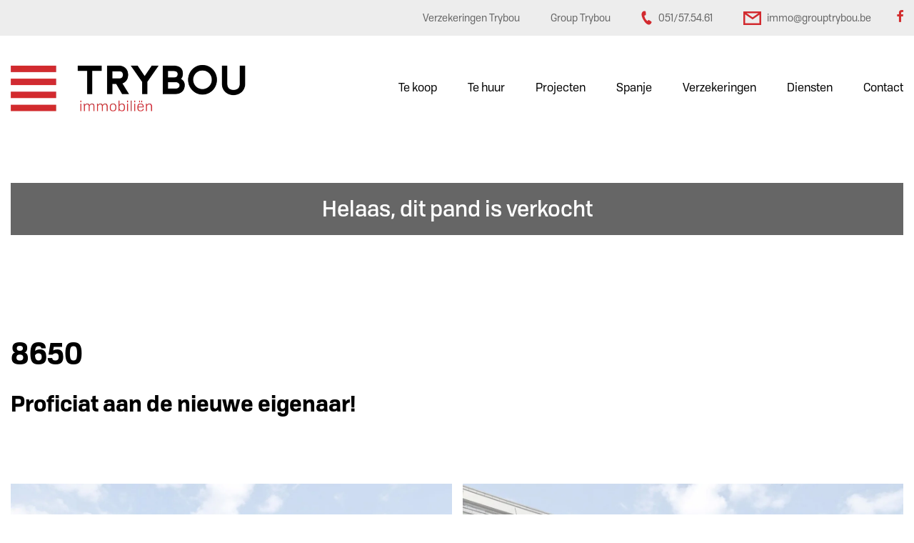

--- FILE ---
content_type: text/html; charset=utf-8
request_url: https://www.immotrybou.be/detail/te-koop-woning-houthulst/6816159
body_size: 11455
content:

<!DOCTYPE html>
<html lang="nl-BE">
<head>

    <meta charset="utf-8">
    <meta name="robots" content="noodp">
    <meta name="googlebot" content="noodp">
    <meta http-equiv="X-UA-Compatible" content="IE=edge">
    <meta name="description" content="Energiezuinige nieuwbouwwoning op een rustige ligging te Houthulst ... " />
    <meta name="viewport" content="width=device-width, initial-scale=1.0, maximum-scale=1.0, user-scalable=no" />

    <title>Te koop - Woning in Houthulst - IMMO TRYBOU BV</title>

    

    <link rel="canonical" href="https://www.immotrybou.be/detail/te-koop-woning-houthulst/6816159" />

        <link rel="shortcut icon" href="https://skarabeewebp.b-cdn.net/filestore/031156190074153196032253176175016137016036184118" type="image/x-icon" />
            <link rel="apple-touch-icon" href="https://skarabeewebp.b-cdn.net/filestore/192065247053240006079194186114099188217081164093" />
            <link rel="apple-touch-icon" sizes="72x72" href="https://skarabeewebp.b-cdn.net/filestore/089096030046132115023190158092126039136034005101" />
            <link rel="apple-touch-icon" sizes="114x114" href="https://skarabeewebp.b-cdn.net/filestore/136059083007201004085026083120198074144030054013" />
            <link rel="apple-touch-icon" sizes="144x144" href="https://skarabeewebp.b-cdn.net/filestore/016219037059123014114082134040197009200083169209" />
            <link href='https://fonts.googleapis.com/css?family=PT+Sans:400,400italic,700|Montserrat:400,700' rel='stylesheet' type='text/css'>

    <link rel='stylesheet' href='/Views/Templates/ResponsivePersonal4/Styles/icons.css' type='text/css'>
    <link rel='stylesheet' href='/Views/Templates/ResponsivePersonal4/Styles/extra.css?gdpr=202506031' type='text/css'>
    
    
        <link rel="stylesheet" href="/Views/Templates/ResponsivePersonal4/Styles/header.min.css?select=202506031" type="text/css" />



    <link rel="stylesheet" href="/Views/Sites/Trybou/Styles/specific.min.css?marker20240917=202506031" type="text/css" />
    <link rel="stylesheet" href="/Views/Templates/ResponsivePersonal4/Styles/editor.min.css?gdpr4=202506031" type="text/css" />

    
        

    
	<!--FB metatags -->
    <meta property="og:title" content="Woning Verkocht - Terreststraat 117, 8650 Houthulst " />
    <meta property="og:description" content="Residentieel woonproject  gelegen op het hoogste punt van Houthulst bestaande uit 13 woningen, 3 vaste parkeerplaatsen, 6 garages en fietsenberging.De indeling is als volgt:GLV: inkomhal met gastentoilet - lichtrijke leefruimte met open keuken - berg" />
    <meta property="og:image" content="https://skarabeewebp.b-cdn.net/filestore/070059054060011147038020013106234101135120222196" />
    <meta property="og:type" content="website" />
    <meta property="og:site_name" content="IMMO TRYBOU BV " />
    <meta property="og:url" content="https://www.immotrybou.be/detail/te-koop-woning-houthulst/6816159" />
    <meta property="og:locale" content="nl_BE" />
	<!--GOOGLE +1 metatags -->
	<meta itemprop="name" content="IMMO TRYBOU BV " />
    <meta itemprop="description" content="Residentieel woonproject  gelegen op het hoogste punt van Houthulst bestaande uit 13 woningen, 3 vaste parkeerplaatsen, 6 garages en fietsenberging.De indeling is als volgt:GLV: inkomhal met gastentoilet - lichtrijke leefruimte met open keuken - berg" />
    <meta itemprop="image" content="https://skarabeewebp.b-cdn.net/filestore/070059054060011147038020013106234101135120222196" />
	<!-- Twitter metatags -->
	<meta name="twitter:card" content="summary_large_image" />
	<meta name="twitter:site" content="IMMO TRYBOU BV " />
	<meta name="twitter:title" content="Woning Verkocht - Terreststraat 117, 8650 Houthulst " />
	<meta name="twitter:description" content="Residentieel woonproject  gelegen op het hoogste punt van Houthulst bestaande uit 13 woningen, 3 vaste parkeerplaatsen, 6 garages en fietsenberging.De indeling is als volgt:GLV: inkomhal met gastentoilet - lichtrijke leefruimte met open keuken - berg" />
	<meta name="twitter:image" content="https://skarabeewebp.b-cdn.net/filestore/070059054060011147038020013106234101135120222196" />

    
    
    <!-- Global site tag (gtag.js) - Google Analytics --><script async src="https://www.googletagmanager.com/gtag/js?id=UA-55655872-3"></script><script>
  window.dataLayer = window.dataLayer || [];
  function gtag(){dataLayer.push(arguments);}
  gtag('js', new Date());
  gtag('config', 'UA-55655872-3');
</script><!-- Google tag (gtag.js) --><script async src="https://www.googletagmanager.com/gtag/js?id=G-JQRTNFDNXW"></script><script>
  window.dataLayer = window.dataLayer || [];
  function gtag(){dataLayer.push(arguments);}
  gtag('js', new Date());

  gtag('config', 'G-JQRTNFDNXW');
</script>
<style type="text/css">body.contact.contact #team:not(.slideshow):not(.cta-subscribe):not(.switch) {
    padding-bottom: 60px;
}
</style>

    

    <!--[if lt IE 9]>
        <style>
            .browser-warning{display:block;}
        </style>
    <![endif]-->

    


</head>
<body class="publication_detail detail" id="top">


        <div class="alert alert-danger alert--upgrade">
            U gebruikt een <strong>verouderde</strong> internetbrowser. <br>
            We raden u aan om de <a class="alert-link" href="http://browsehappy.com/">meest recente internetbrowser te installeren</a> voor de beste weergave van deze website. <br>
            Een internetbrowser die up to date is, staat ook garant voor veilig surfen.
        </div>


    

    
    

    <header class="navbar navbar-default navbar-fixed-top">
        <section class="top">
            <div class="container">
                <div class="row">
                    <div class="col-sm-6">
                        

    <a class="header-info__item header-info__item--1" href="https://www.verzekeringentrybou.be/" title="Verzekeringen Trybou" >
        
        <span>Verzekeringen Trybou</span>
    </a>
    <a class="header-info__item header-info__item--2" href="https://www.grouptrybou.be/" title="Group Trybou" >
        
        <span>Group Trybou</span>
    </a>
    <a class="header-info__item header-info__item--3" href="tel:003251575461" title="051/57.54.61" >
        <i class='icon-mobile'></i>
        <span>051/57.54.61</span>
    </a>
    <a class="header-info__item header-info__item--4" href="mailto:immo@grouptrybou.be" title="immo@grouptrybou.be" >
        <i class='icon-mail'></i>
        <span>immo@grouptrybou.be</span>
    </a>

                    </div>
                    <div class="col-sm-6 text-right hidden-xs">
                        <a href='https://www.facebook.com/GroupTrybou/' target='_blank' title='Facebook' data-ga-id='link_facebook'><span class='volg_ons'></span><i class='icon-facebook'></i></a>  

                        

  
                    </div>
                </div>
            </div>
        </section>
        <section class="nav-wrapper">
            <div class="container">
                <figure>
                    <a href="/" title="IMMO TRYBOU BV">
                        <img alt="Logo" src="https://skarabeewebp.b-cdn.net/filestore/153116202064200181128067159118109172193146092013" srcset="https://skarabeewebp.b-cdn.net/filestore/153116202064200181128067159118109172193146092013, https://skarabeewebp.b-cdn.net/filestore/245056219084176043173084249035035183124067104047 2x" />
                    </a>
                </figure>

                

	<nav id="nav-mobile">
		<a href="#" title="Menu"><i class="icon-menu"></i></a>
	</nav>

<nav id="nav-desktop">
		<ul>
				<li>
<a class="" href="/te-koop" title="Te koop" >Te koop</a>
				</li>
				<li>
<a class="" href="/te-huur" title="Te huur" >Te huur</a>
				</li>
				<li>
<a class="" href="/projecten" title="Projecten" >Projecten</a>
				</li>
				<li>
<a class="" href="/spanje" title="Spanje" >Spanje</a>
				</li>
				<li>
<a class="" href="https://www.verzekeringentrybou.be" title="Verzekeringen" target='_blank'>Verzekeringen</a>
				</li>
				<li>
<a class="" href="/diensten" title="Diensten" >Diensten</a>
				</li>
				<li>
<a class="" href="/contact" title="Contact" >Contact</a>
				</li>
		</ul>
</nav>
  
            </div>
        </section>

    </header>
 

    <div id="sb-site">

        <div class="renderbody">







<section class="container switch">


<div class="row">
    <div class="col-sm-6">
    </div>
    <div class="col-sm-6 text-right">
            </div>
</div>
    

    <div class="row isSoldOrRented">
        <div class="col-xs-12 text-center">
            <h2>
                Helaas, dit pand is verkocht
            </h2>
        </div>
    </div>

</section>


<section class="container head">



    <h1>
                8650
        <strong class="head-price">
        </strong>
    </h1>
        <h2 class="h2">
            

    <label class="label label-isSoldOrRented">Proficiat aan de nieuwe eigenaar!</label>



        </h2>


</section>







<section class="container pictures">
    <div class="row text-center">
        <div class="col-xs-12">
                    <div id="owl-pic-pictures" class="owl-carousel">
                            <a href="https://skarabeewebp.b-cdn.net/filestore/070059054060011147038020013106234101135120222196" class="gallery" title="Energiezuinige nieuwbouwwoning op een rustige ligging te Houthulst ">
                                



    <picture class="owl-item">
            <source media=(min-width:575px) data-srcset="https://skarabeewebp.b-cdn.net/filestore/070059054060011147038020013106234101135120222196/medium" type="image/webp">
                <source media="(max-width:575px)" data-srcset="https://skarabeewebp.b-cdn.net/filestore/070059054060011147038020013106234101135120222196/small" type="image/webp">
            <source media=(min-width:575px) data-srcset="https://skarabeewebp.b-cdn.net/filestore/070059054060011147038020013106234101135120222196/medium/fallback">
                <source media="(max-width:575px)" data-srcset="https://skarabeewebp.b-cdn.net/filestore/070059054060011147038020013106234101135120222196/small/fallback">

            <img alt="Energiezuinige nieuwbouwwoning op een rustige ligging te Houthulst " class=" lazyload cms-webp-format" data-src="https://skarabeewebp.b-cdn.net/filestore/070059054060011147038020013106234101135120222196/medium/fallback" loading="lazy" >
    </picture>

                            </a>
                            <a href="https://skarabeewebp.b-cdn.net/filestore/195233067067121197027015100105189045180035137140" class="gallery" title="Energiezuinige nieuwbouwwoning op een rustige ligging te Houthulst ">
                                



    <picture class="owl-item">
            <source media=(min-width:575px) data-srcset="https://skarabeewebp.b-cdn.net/filestore/195233067067121197027015100105189045180035137140/medium" type="image/webp">
                <source media="(max-width:575px)" data-srcset="https://skarabeewebp.b-cdn.net/filestore/195233067067121197027015100105189045180035137140/small" type="image/webp">
            <source media=(min-width:575px) data-srcset="https://skarabeewebp.b-cdn.net/filestore/195233067067121197027015100105189045180035137140/medium/fallback">
                <source media="(max-width:575px)" data-srcset="https://skarabeewebp.b-cdn.net/filestore/195233067067121197027015100105189045180035137140/small/fallback">

            <img alt="Energiezuinige nieuwbouwwoning op een rustige ligging te Houthulst " class=" lazyload cms-webp-format" data-src="https://skarabeewebp.b-cdn.net/filestore/195233067067121197027015100105189045180035137140/medium/fallback" loading="lazy" >
    </picture>

                            </a>
                            <a href="https://skarabeewebp.b-cdn.net/filestore/201008221078050133245241159073066181180007037209" class="gallery" title="Energiezuinige nieuwbouwwoning op een rustige ligging te Houthulst ">
                                



    <picture class="owl-item">
            <source media=(min-width:575px) data-srcset="https://skarabeewebp.b-cdn.net/filestore/201008221078050133245241159073066181180007037209/medium" type="image/webp">
                <source media="(max-width:575px)" data-srcset="https://skarabeewebp.b-cdn.net/filestore/201008221078050133245241159073066181180007037209/small" type="image/webp">
            <source media=(min-width:575px) data-srcset="https://skarabeewebp.b-cdn.net/filestore/201008221078050133245241159073066181180007037209/medium/fallback">
                <source media="(max-width:575px)" data-srcset="https://skarabeewebp.b-cdn.net/filestore/201008221078050133245241159073066181180007037209/small/fallback">

            <img alt="Energiezuinige nieuwbouwwoning op een rustige ligging te Houthulst " class=" lazyload cms-webp-format" data-src="https://skarabeewebp.b-cdn.net/filestore/201008221078050133245241159073066181180007037209/medium/fallback" loading="lazy" >
    </picture>

                            </a>
                            <a href="https://skarabeewebp.b-cdn.net/filestore/164172204025228211068176146255072124246016225140" class="gallery" title="Energiezuinige nieuwbouwwoning op een rustige ligging te Houthulst ">
                                



    <picture class="owl-item">
            <source media=(min-width:575px) data-srcset="https://skarabeewebp.b-cdn.net/filestore/164172204025228211068176146255072124246016225140/medium" type="image/webp">
                <source media="(max-width:575px)" data-srcset="https://skarabeewebp.b-cdn.net/filestore/164172204025228211068176146255072124246016225140/small" type="image/webp">
            <source media=(min-width:575px) data-srcset="https://skarabeewebp.b-cdn.net/filestore/164172204025228211068176146255072124246016225140/medium/fallback">
                <source media="(max-width:575px)" data-srcset="https://skarabeewebp.b-cdn.net/filestore/164172204025228211068176146255072124246016225140/small/fallback">

            <img alt="Energiezuinige nieuwbouwwoning op een rustige ligging te Houthulst " class=" lazyload cms-webp-format" data-src="https://skarabeewebp.b-cdn.net/filestore/164172204025228211068176146255072124246016225140/medium/fallback" loading="lazy" >
    </picture>

                            </a>
                            <a href="https://skarabeewebp.b-cdn.net/filestore/159210100192104225136141092175156110238125023212" class="gallery" title="Energiezuinige nieuwbouwwoning op een rustige ligging te Houthulst ">
                                



    <picture class="owl-item">
            <source media=(min-width:575px) data-srcset="https://skarabeewebp.b-cdn.net/filestore/159210100192104225136141092175156110238125023212/medium" type="image/webp">
                <source media="(max-width:575px)" data-srcset="https://skarabeewebp.b-cdn.net/filestore/159210100192104225136141092175156110238125023212/small" type="image/webp">
            <source media=(min-width:575px) data-srcset="https://skarabeewebp.b-cdn.net/filestore/159210100192104225136141092175156110238125023212/medium/fallback">
                <source media="(max-width:575px)" data-srcset="https://skarabeewebp.b-cdn.net/filestore/159210100192104225136141092175156110238125023212/small/fallback">

            <img alt="Energiezuinige nieuwbouwwoning op een rustige ligging te Houthulst " class=" lazyload cms-webp-format" data-src="https://skarabeewebp.b-cdn.net/filestore/159210100192104225136141092175156110238125023212/medium/fallback" loading="lazy" >
    </picture>

                            </a>
                            <a href="https://skarabeewebp.b-cdn.net/filestore/105032083163164210162181093122248159064104014187" class="gallery" title="Energiezuinige nieuwbouwwoning op een rustige ligging te Houthulst ">
                                



    <picture class="owl-item">
            <source media=(min-width:575px) data-srcset="https://skarabeewebp.b-cdn.net/filestore/105032083163164210162181093122248159064104014187/medium" type="image/webp">
                <source media="(max-width:575px)" data-srcset="https://skarabeewebp.b-cdn.net/filestore/105032083163164210162181093122248159064104014187/small" type="image/webp">
            <source media=(min-width:575px) data-srcset="https://skarabeewebp.b-cdn.net/filestore/105032083163164210162181093122248159064104014187/medium/fallback">
                <source media="(max-width:575px)" data-srcset="https://skarabeewebp.b-cdn.net/filestore/105032083163164210162181093122248159064104014187/small/fallback">

            <img alt="Energiezuinige nieuwbouwwoning op een rustige ligging te Houthulst " class=" lazyload cms-webp-format" data-src="https://skarabeewebp.b-cdn.net/filestore/105032083163164210162181093122248159064104014187/medium/fallback" loading="lazy" >
    </picture>

                            </a>
                            <a href="https://skarabeewebp.b-cdn.net/filestore/188074070190165108207078086113111240226225198227" class="gallery" title="Energiezuinige nieuwbouwwoning op een rustige ligging te Houthulst ">
                                



    <picture class="owl-item">
            <source media=(min-width:575px) data-srcset="https://skarabeewebp.b-cdn.net/filestore/188074070190165108207078086113111240226225198227/medium" type="image/webp">
                <source media="(max-width:575px)" data-srcset="https://skarabeewebp.b-cdn.net/filestore/188074070190165108207078086113111240226225198227/small" type="image/webp">
            <source media=(min-width:575px) data-srcset="https://skarabeewebp.b-cdn.net/filestore/188074070190165108207078086113111240226225198227/medium/fallback">
                <source media="(max-width:575px)" data-srcset="https://skarabeewebp.b-cdn.net/filestore/188074070190165108207078086113111240226225198227/small/fallback">

            <img alt="Energiezuinige nieuwbouwwoning op een rustige ligging te Houthulst " class=" lazyload cms-webp-format" data-src="https://skarabeewebp.b-cdn.net/filestore/188074070190165108207078086113111240226225198227/medium/fallback" loading="lazy" >
    </picture>

                            </a>
                            <a href="https://skarabeewebp.b-cdn.net/filestore/227074111243034142156137232020185211056154047189" class="gallery" title="Energiezuinige nieuwbouwwoning op een rustige ligging te Houthulst ">
                                



    <picture class="owl-item">
            <source media=(min-width:575px) data-srcset="https://skarabeewebp.b-cdn.net/filestore/227074111243034142156137232020185211056154047189/medium" type="image/webp">
                <source media="(max-width:575px)" data-srcset="https://skarabeewebp.b-cdn.net/filestore/227074111243034142156137232020185211056154047189/small" type="image/webp">
            <source media=(min-width:575px) data-srcset="https://skarabeewebp.b-cdn.net/filestore/227074111243034142156137232020185211056154047189/medium/fallback">
                <source media="(max-width:575px)" data-srcset="https://skarabeewebp.b-cdn.net/filestore/227074111243034142156137232020185211056154047189/small/fallback">

            <img alt="Energiezuinige nieuwbouwwoning op een rustige ligging te Houthulst " class=" lazyload cms-webp-format" data-src="https://skarabeewebp.b-cdn.net/filestore/227074111243034142156137232020185211056154047189/medium/fallback" loading="lazy" >
    </picture>

                            </a>
                            <a href="https://skarabeewebp.b-cdn.net/filestore/133218135027235079202189156024176020006158092032" class="gallery" title="Energiezuinige nieuwbouwwoning op een rustige ligging te Houthulst ">
                                



    <picture class="owl-item">
            <source media=(min-width:575px) data-srcset="https://skarabeewebp.b-cdn.net/filestore/133218135027235079202189156024176020006158092032/medium" type="image/webp">
                <source media="(max-width:575px)" data-srcset="https://skarabeewebp.b-cdn.net/filestore/133218135027235079202189156024176020006158092032/small" type="image/webp">
            <source media=(min-width:575px) data-srcset="https://skarabeewebp.b-cdn.net/filestore/133218135027235079202189156024176020006158092032/medium/fallback">
                <source media="(max-width:575px)" data-srcset="https://skarabeewebp.b-cdn.net/filestore/133218135027235079202189156024176020006158092032/small/fallback">

            <img alt="Energiezuinige nieuwbouwwoning op een rustige ligging te Houthulst " class=" lazyload cms-webp-format" data-src="https://skarabeewebp.b-cdn.net/filestore/133218135027235079202189156024176020006158092032/medium/fallback" loading="lazy" >
    </picture>

                            </a>
                            <a href="https://skarabeewebp.b-cdn.net/filestore/055217245215134036079148043088219004206233173226" class="gallery" title="Energiezuinige nieuwbouwwoning op een rustige ligging te Houthulst ">
                                



    <picture class="owl-item">
            <source media=(min-width:575px) data-srcset="https://skarabeewebp.b-cdn.net/filestore/055217245215134036079148043088219004206233173226/medium" type="image/webp">
                <source media="(max-width:575px)" data-srcset="https://skarabeewebp.b-cdn.net/filestore/055217245215134036079148043088219004206233173226/small" type="image/webp">
            <source media=(min-width:575px) data-srcset="https://skarabeewebp.b-cdn.net/filestore/055217245215134036079148043088219004206233173226/medium/fallback">
                <source media="(max-width:575px)" data-srcset="https://skarabeewebp.b-cdn.net/filestore/055217245215134036079148043088219004206233173226/small/fallback">

            <img alt="Energiezuinige nieuwbouwwoning op een rustige ligging te Houthulst " class=" lazyload cms-webp-format" data-src="https://skarabeewebp.b-cdn.net/filestore/055217245215134036079148043088219004206233173226/medium/fallback" loading="lazy" >
    </picture>

                            </a>
                            <a href="https://skarabeewebp.b-cdn.net/filestore/212070131048181124144238251242192162010045038078" class="gallery" title="Energiezuinige nieuwbouwwoning op een rustige ligging te Houthulst ">
                                



    <picture class="owl-item">
            <source media=(min-width:575px) data-srcset="https://skarabeewebp.b-cdn.net/filestore/212070131048181124144238251242192162010045038078/medium" type="image/webp">
                <source media="(max-width:575px)" data-srcset="https://skarabeewebp.b-cdn.net/filestore/212070131048181124144238251242192162010045038078/small" type="image/webp">
            <source media=(min-width:575px) data-srcset="https://skarabeewebp.b-cdn.net/filestore/212070131048181124144238251242192162010045038078/medium/fallback">
                <source media="(max-width:575px)" data-srcset="https://skarabeewebp.b-cdn.net/filestore/212070131048181124144238251242192162010045038078/small/fallback">

            <img alt="Energiezuinige nieuwbouwwoning op een rustige ligging te Houthulst " class=" lazyload cms-webp-format" data-src="https://skarabeewebp.b-cdn.net/filestore/212070131048181124144238251242192162010045038078/medium/fallback" loading="lazy" >
    </picture>

                            </a>
                            <a href="https://skarabeewebp.b-cdn.net/filestore/073067246217222118090090042073226044087111132195" class="gallery" title="Energiezuinige nieuwbouwwoning op een rustige ligging te Houthulst ">
                                



    <picture class="owl-item">
            <source media=(min-width:575px) data-srcset="https://skarabeewebp.b-cdn.net/filestore/073067246217222118090090042073226044087111132195/medium" type="image/webp">
                <source media="(max-width:575px)" data-srcset="https://skarabeewebp.b-cdn.net/filestore/073067246217222118090090042073226044087111132195/small" type="image/webp">
            <source media=(min-width:575px) data-srcset="https://skarabeewebp.b-cdn.net/filestore/073067246217222118090090042073226044087111132195/medium/fallback">
                <source media="(max-width:575px)" data-srcset="https://skarabeewebp.b-cdn.net/filestore/073067246217222118090090042073226044087111132195/small/fallback">

            <img alt="Energiezuinige nieuwbouwwoning op een rustige ligging te Houthulst " class=" lazyload cms-webp-format" data-src="https://skarabeewebp.b-cdn.net/filestore/073067246217222118090090042073226044087111132195/medium/fallback" loading="lazy" >
    </picture>

                            </a>
                            <a href="https://skarabeewebp.b-cdn.net/filestore/197101093144030054171084015179214107247236183200" class="gallery" title="Energiezuinige nieuwbouwwoning op een rustige ligging te Houthulst ">
                                



    <picture class="owl-item">
            <source media=(min-width:575px) data-srcset="https://skarabeewebp.b-cdn.net/filestore/197101093144030054171084015179214107247236183200/medium" type="image/webp">
                <source media="(max-width:575px)" data-srcset="https://skarabeewebp.b-cdn.net/filestore/197101093144030054171084015179214107247236183200/small" type="image/webp">
            <source media=(min-width:575px) data-srcset="https://skarabeewebp.b-cdn.net/filestore/197101093144030054171084015179214107247236183200/medium/fallback">
                <source media="(max-width:575px)" data-srcset="https://skarabeewebp.b-cdn.net/filestore/197101093144030054171084015179214107247236183200/small/fallback">

            <img alt="Energiezuinige nieuwbouwwoning op een rustige ligging te Houthulst " class=" lazyload cms-webp-format" data-src="https://skarabeewebp.b-cdn.net/filestore/197101093144030054171084015179214107247236183200/medium/fallback" loading="lazy" >
    </picture>

                            </a>
                            <a href="https://skarabeewebp.b-cdn.net/filestore/064142099245049226070150177068104100061167203076" class="gallery" title="Energiezuinige nieuwbouwwoning op een rustige ligging te Houthulst ">
                                



    <picture class="owl-item">
            <source media=(min-width:575px) data-srcset="https://skarabeewebp.b-cdn.net/filestore/064142099245049226070150177068104100061167203076/medium" type="image/webp">
                <source media="(max-width:575px)" data-srcset="https://skarabeewebp.b-cdn.net/filestore/064142099245049226070150177068104100061167203076/small" type="image/webp">
            <source media=(min-width:575px) data-srcset="https://skarabeewebp.b-cdn.net/filestore/064142099245049226070150177068104100061167203076/medium/fallback">
                <source media="(max-width:575px)" data-srcset="https://skarabeewebp.b-cdn.net/filestore/064142099245049226070150177068104100061167203076/small/fallback">

            <img alt="Energiezuinige nieuwbouwwoning op een rustige ligging te Houthulst " class=" lazyload cms-webp-format" data-src="https://skarabeewebp.b-cdn.net/filestore/064142099245049226070150177068104100061167203076/medium/fallback" loading="lazy" >
    </picture>

                            </a>
                            <a href="https://skarabeewebp.b-cdn.net/filestore/122158062073032013238003116211158001131238248061" class="gallery" title="Energiezuinige nieuwbouwwoning op een rustige ligging te Houthulst ">
                                



    <picture class="owl-item">
            <source media=(min-width:575px) data-srcset="https://skarabeewebp.b-cdn.net/filestore/122158062073032013238003116211158001131238248061/medium" type="image/webp">
                <source media="(max-width:575px)" data-srcset="https://skarabeewebp.b-cdn.net/filestore/122158062073032013238003116211158001131238248061/small" type="image/webp">
            <source media=(min-width:575px) data-srcset="https://skarabeewebp.b-cdn.net/filestore/122158062073032013238003116211158001131238248061/medium/fallback">
                <source media="(max-width:575px)" data-srcset="https://skarabeewebp.b-cdn.net/filestore/122158062073032013238003116211158001131238248061/small/fallback">

            <img alt="Energiezuinige nieuwbouwwoning op een rustige ligging te Houthulst " class=" lazyload cms-webp-format" data-src="https://skarabeewebp.b-cdn.net/filestore/122158062073032013238003116211158001131238248061/medium/fallback" loading="lazy" >
    </picture>

                            </a>
                            <a href="https://skarabeewebp.b-cdn.net/filestore/214001067155216016238052184058218079056235127219" class="gallery" title="Energiezuinige nieuwbouwwoning op een rustige ligging te Houthulst ">
                                



    <picture class="owl-item">
            <source media=(min-width:575px) data-srcset="https://skarabeewebp.b-cdn.net/filestore/214001067155216016238052184058218079056235127219/medium" type="image/webp">
                <source media="(max-width:575px)" data-srcset="https://skarabeewebp.b-cdn.net/filestore/214001067155216016238052184058218079056235127219/small" type="image/webp">
            <source media=(min-width:575px) data-srcset="https://skarabeewebp.b-cdn.net/filestore/214001067155216016238052184058218079056235127219/medium/fallback">
                <source media="(max-width:575px)" data-srcset="https://skarabeewebp.b-cdn.net/filestore/214001067155216016238052184058218079056235127219/small/fallback">

            <img alt="Energiezuinige nieuwbouwwoning op een rustige ligging te Houthulst " class=" lazyload cms-webp-format" data-src="https://skarabeewebp.b-cdn.net/filestore/214001067155216016238052184058218079056235127219/medium/fallback" loading="lazy" >
    </picture>

                            </a>
                            <a href="https://skarabeewebp.b-cdn.net/filestore/232012158034000247250088012178152092054042022107" class="gallery" title="Energiezuinige nieuwbouwwoning op een rustige ligging te Houthulst ">
                                



    <picture class="owl-item">
            <source media=(min-width:575px) data-srcset="https://skarabeewebp.b-cdn.net/filestore/232012158034000247250088012178152092054042022107/medium" type="image/webp">
                <source media="(max-width:575px)" data-srcset="https://skarabeewebp.b-cdn.net/filestore/232012158034000247250088012178152092054042022107/small" type="image/webp">
            <source media=(min-width:575px) data-srcset="https://skarabeewebp.b-cdn.net/filestore/232012158034000247250088012178152092054042022107/medium/fallback">
                <source media="(max-width:575px)" data-srcset="https://skarabeewebp.b-cdn.net/filestore/232012158034000247250088012178152092054042022107/small/fallback">

            <img alt="Energiezuinige nieuwbouwwoning op een rustige ligging te Houthulst " class=" lazyload cms-webp-format" data-src="https://skarabeewebp.b-cdn.net/filestore/232012158034000247250088012178152092054042022107/medium/fallback" loading="lazy" >
    </picture>

                            </a>
                            <a href="https://skarabeewebp.b-cdn.net/filestore/114069005119017123148108216110121047232212134160" class="gallery" title="Energiezuinige nieuwbouwwoning op een rustige ligging te Houthulst ">
                                



    <picture class="owl-item">
            <source media=(min-width:575px) data-srcset="https://skarabeewebp.b-cdn.net/filestore/114069005119017123148108216110121047232212134160/medium" type="image/webp">
                <source media="(max-width:575px)" data-srcset="https://skarabeewebp.b-cdn.net/filestore/114069005119017123148108216110121047232212134160/small" type="image/webp">
            <source media=(min-width:575px) data-srcset="https://skarabeewebp.b-cdn.net/filestore/114069005119017123148108216110121047232212134160/medium/fallback">
                <source media="(max-width:575px)" data-srcset="https://skarabeewebp.b-cdn.net/filestore/114069005119017123148108216110121047232212134160/small/fallback">

            <img alt="Energiezuinige nieuwbouwwoning op een rustige ligging te Houthulst " class=" lazyload cms-webp-format" data-src="https://skarabeewebp.b-cdn.net/filestore/114069005119017123148108216110121047232212134160/medium/fallback" loading="lazy" >
    </picture>

                            </a>
                            <a href="https://skarabeewebp.b-cdn.net/filestore/014202052039252071181194094115129091034157002013" class="gallery" title="Energiezuinige nieuwbouwwoning op een rustige ligging te Houthulst ">
                                



    <picture class="owl-item">
            <source media=(min-width:575px) data-srcset="https://skarabeewebp.b-cdn.net/filestore/014202052039252071181194094115129091034157002013/medium" type="image/webp">
                <source media="(max-width:575px)" data-srcset="https://skarabeewebp.b-cdn.net/filestore/014202052039252071181194094115129091034157002013/small" type="image/webp">
            <source media=(min-width:575px) data-srcset="https://skarabeewebp.b-cdn.net/filestore/014202052039252071181194094115129091034157002013/medium/fallback">
                <source media="(max-width:575px)" data-srcset="https://skarabeewebp.b-cdn.net/filestore/014202052039252071181194094115129091034157002013/small/fallback">

            <img alt="Energiezuinige nieuwbouwwoning op een rustige ligging te Houthulst " class=" lazyload cms-webp-format" data-src="https://skarabeewebp.b-cdn.net/filestore/014202052039252071181194094115129091034157002013/medium/fallback" loading="lazy" >
    </picture>

                            </a>
                    </div>
        </div>
    </div>
</section>


<section class="container publication">
        <div class="row">
            <div class="col-xs-12">
                <ul class="nav nav-tabs">
                        <li role="presentation" data-open="description"><a href="#" title="Omschrijving">Omschrijving</a></li>
                                                                                                                                                                                                                                                
                    <li class="sidetab">
                        <span class="socialicons"></span>
                        
                        
                    </li>
                </ul>


            </div>
        </div>
    

    <div class="row tab description" id="description">
            <div class="col-xs-12">

<h2 class="ui-helper-hidden-accessible">Omschrijving</h2>

            <h3>Energiezuinige nieuwbouwwoning op een rustige ligging te Houthulst </h3>
        <p>Residentieel woonproject  gelegen op het hoogste punt van Houthulst bestaande uit 13 woningen, 3 vaste parkeerplaatsen, 6 garages en fietsenberging.<br /><br />De indeling is als volgt:<br />GLV: inkomhal met gastentoilet - lichtrijke leefruimte met open keuken - bergruimte. <br />Verdiep 1: 2 ruime slaapkamers waarvan 1 met dressing - apart toilet - badkamer met ligbad en dubbele wastafel. <br />Verdiep 2: te bereiken via een vaste trap - volwaardige zolderruimte die 2 extra slaapkamers en 2 bergingen kan bieden. <br /><br />Aangelegd terras en tuin met omheining <br /><br />Er zijn individuele  garages en parkeerplaatsen voorzien samen met een fietsenberging. <br /><br />Zonnepanelen aanwezig <br /><br />Afwerking keuken, badkamer en vloeren naar keuze volgens lastenboek en inbegrepen in de prijs. Aangelegd terras, de tuin wordt ingezaaid en gescheiden door een haag met paal en geleidingsdraad.<br /><br />Dit pand komt in aanmerking voor het nieuwe verlaagde btw-tarief van 6%* <br /><br />Interesse in dit pand?<br />Contacteer Thijs:<br />051/57.54.61<br />immo@grouptrybou.be  </p>
        <br />

    </div>
</div>
                        
            
    
</section>

    <section class="cta-subscribe">
        <div class="container">
            <div class="row">
                <em class="col-xs-12 text-center">
                    Niet gevonden wat u zocht? Schrijf u dan vrijblijvend in op onze nieuwsbrief en blijf op de hoogte van ons recentste aanbod.<br />
                    <a href="/schrijf-u-in" class="btn btn-default btn-highlight" title="Schrijf u in">
                        Schrijf u in
                    </a>
                </em>
            </div>
        </div>
    </section>


            
        </div>




<footer>
        <section class="logo-wrapper text-center">
            <div class="container">
<div>Erkend vastgoedmakelaar BIV belgie 205.606 en&nbsp;508.119 - Ondernemingsnummer BTW BE 0751.723.175</div>            </div>
        </section>

    <section class="info-wrapper text-center">
        <div class="container">
            <div class="row large">
                <div class="col-sm-4 col-md-5">
                    <figure>
                        <a href="/" title="IMMO TRYBOU BV">
                            <img alt="" src="https://skarabeewebp.b-cdn.net/filestore/086199018200015214209050185184011004158145059212" srcset="https://skarabeewebp.b-cdn.net/filestore/086199018200015214209050185184011004158145059212, https://skarabeewebp.b-cdn.net/filestore/037075083029093232082214113001065091080078021164 2x" />
                        </a>
                    </figure>
                </div>
                <div class="col-sm-8 col-md-7">
                    <div class="row">
                        <div class="col-sm-6 col-md-5 large_sitemap">
                            <h4 class='large_ttl'>Trybou</h4>
                                <div>
                                    <a href="/te-koop" class="large_link">Panden te koop</a>
                                </div>
                                <div>
                                    <a href="/te-huur" class="large_link">Panden te huur</a>
                                </div>
                                <div>
                                    <a href="/projecten" class="large_link">Projecten</a>
                                </div>
                                <div>
                                    <a href="/spanje" class="large_link">Vastgoed in spanje</a>
                                </div>
                                <div>
                                    <a href="/verkopen" class="large_link">Verkopen met Trybou</a>
                                </div>
                                <div>
                                    <a href="https://www.verzekeringentrybou.be/" class="large_link">Verzekeringen Trybou</a>
                                </div>
                                <div>
                                    <a href="https://www.grouptrybou.be/" class="large_link">Kredieten &amp; beleggingen</a>
                                </div>
                                <div>
                                    <a href="https://www.grouptrybou.be/jobs" class="large_link">Werken bij Trybou</a>
                                </div>
                                <div>
                                    <a href="/referenties" class="large_link">Referenties</a>
                                </div>
                        </div>
                        <div class="col-sm-6 col-md-5 large_info">
                            <h4 class='large_ttl'>Contact</h4> 
<div><a href="tel:+3251575461">051 57 54 61</a></div><div><a href="mailto:immo@grouptrybou.be">immo@grouptrybou.be</a></div><div><a href="https://www.grouptrybou.be/">Group Trybou</a></div>                        </div>
                    </div>
                </div>
            </div>

            

            <div class="row small">
                © 2026 - 
                IMMO TRYBOU BV - 

                <a href="https://www.zabun.be" target="_blank" title="Zabun">Developed by Zabun</a> -
                <a href="http://extranet.skarabee.be/public/custom-sites/disclaimer_nl_201x.html" target="_blank" title="Disclaimer">Disclaimer</a> -
                <a href="http://extranet.skarabee.be/public/custom-sites/privacy_nl.html" target="_blank" title="Privacy policy">Privacy policy</a>
            </div>
        </div>
    </section>
</footer>

    <a href="#top" id="gototop" title="Terug naar boven"><i class="icon-up"></i><span>Terug naar boven</span></a>
    </div>





<div class="sb-slidebar sb-right sb-style-overlay sb-width-custom" data-sb-width="100%">
    <a href="#" class="sb-close" title="Sluit menu">
        <i class="icon-close"></i> Sluit menu
    </a>
	<span class="company">		
		IMMO TRYBOU BV
	</span>
    
    


<nav id="nav-desktop">
		<ul>
				<li>
<a class="" href="/te-koop" title="Te koop" >Te koop</a>
				</li>
				<li>
<a class="" href="/te-huur" title="Te huur" >Te huur</a>
				</li>
				<li>
<a class="" href="/projecten" title="Projecten" >Projecten</a>
				</li>
				<li>
<a class="" href="/spanje" title="Spanje" >Spanje</a>
				</li>
				<li>
<a class="" href="https://www.verzekeringentrybou.be" title="Verzekeringen" target='_blank'>Verzekeringen</a>
				</li>
				<li>
<a class="" href="/diensten" title="Diensten" >Diensten</a>
				</li>
				<li>
<a class="" href="/contact" title="Contact" >Contact</a>
				</li>
		</ul>
</nav>
  

    <nav class="small clearfix">
        <ul>
            <li class="one-line">
                


            </li>

            <li>&nbsp;</li>

            

<li>    <a class="header-info__item header-info__item--1" href="https://www.verzekeringentrybou.be/" title="Verzekeringen Trybou" >
        
        <span>Verzekeringen Trybou</span>
    </a>
</li><li>    <a class="header-info__item header-info__item--2" href="https://www.grouptrybou.be/" title="Group Trybou" >
        
        <span>Group Trybou</span>
    </a>
</li><li>    <a class="header-info__item header-info__item--3" href="tel:003251575461" title="051/57.54.61" >
        <i class='icon-mobile'></i>
        <span>051/57.54.61</span>
    </a>
</li><li>    <a class="header-info__item header-info__item--4" href="mailto:immo@grouptrybou.be" title="immo@grouptrybou.be" >
        <i class='icon-mail'></i>
        <span>immo@grouptrybou.be</span>
    </a>
</li>

            <li>&nbsp;</li>

            <li class="one-line">
                <a href='https://www.facebook.com/GroupTrybou/' target='_blank' title='Facebook' data-ga-id='link_facebook'><span class='volg_ons'></span><i class='icon-facebook'></i></a>
            </li>
        </ul>
    </nav>
</div>



<div id="msg-cookie-container" style="display:none;">
    <span id="msg-cookie-txt">Deze website maakt gebruik van cookies om de website te analyseren en het gebruiksgemak te vergroten. Door gebruik te maken van deze website geeft u toestemming voor het gebruik van cookies.</span>
    <div id="msg-cookie-btn">Ja, ik ga akkoord</div>
</div>
    

    <input type="hidden" id="CMS_searchHolidayRentOptions" value="False" />
    <input type="hidden" id="CMS_isPrint" value="False" />
    <input type="hidden" id="CMS_isHolidayRentDetail" value="False" />
    <input type="hidden" id="CMS_showPopup" value="False" />
    <input type="hidden" id="CMS_popupCookie" value="61" />
    <input type="hidden" id="CMS_popupImages" value="False" />
    <input type="hidden" id="CMS_enableCookieConsent" value="False" />

        <script type="text/javascript" src="https://staticstnew.skarabee.net/Views/Templates/ResponsivePersonal4/Scripts/RP4Bundle.min.js?select=202506031"></script>

    <script type="text/javascript" src="https://staticstnew.skarabee.net/Views/Templates/ResponsivePersonal4/Scripts/functions.min.js?swipe1=202506031"></script>
            <script type="text/javascript" src="https://staticstnew.skarabee.net/Views/Sites/Trybou/Scripts/extraFunctions.js?flex3=202506031"></script>

            <script type="text/javascript" src="https://cdnjs.cloudflare.com/ajax/libs/clipboard.js/2.0.0/clipboard.min.js"></script>

        <script>
            Skarabee.QueryUrl='/query';
    </script>


    


        <script>
            PR4.detail.init({
                isCarousel: "True",
                owlShowNav: "false",
                showDots: "true",
                owlItems: "1000",
                foto360Url: "",
                socialMedia: "",
                pageTitle: "Woning Verkocht - Terreststraat 117, 8650 Houthulst",
                showShortUrl: "False"
            });


                       


        </script>




        
        <script type="application/ld+json"> {"@context":"http://schema.org","id":"http://www.immotrybou.be/detail/te-koop-woning-houthulst/6816159","url":"http://www.immotrybou.be/detail/te-koop-woning-houthulst/6816159","name":"Houthulst Terreststraat 117","description":"Residentieel woonproject  gelegen op het hoogste punt van Houthulst bestaande uit 13 woningen, 3 vaste parkeerplaatsen, 6 garages en fietsenberging.\r\n\r\nDe indeling is als volgt:\r\nGLV: inkomhal met gastentoilet - lichtrijke leefruimte met open keuken - bergruimte. \r\nVerdiep 1: 2 ruime slaapkamers waarvan 1 met dressing - apart toilet - badkamer met ligbad en dubbele wastafel. \r\nVerdiep 2: te bereiken via een vaste trap - volwaardige zolderruimte die 2 extra slaapkamers en 2 bergingen kan bieden. \r\n\r\nAangelegd terras en tuin met omheining \r\n\r\nEr zijn individuele  garages en parkeerplaatsen voorzien samen met een fietsenberging. \r\n\r\nZonnepanelen aanwezig \r\n\r\nAfwerking keuken, badkamer en vloeren naar keuze volgens lastenboek en inbegrepen in de prijs. Aangelegd terras, de tuin wordt ingezaaid en gescheiden door een haag met paal en geleidingsdraad.\r\n\r\nDit pand komt in aanmerking voor het nieuwe verlaagde btw-tarief van 6%* \r\n\r\nInteresse in dit pand?\r\nContacteer Thijs:\r\n051/57.54.61\r\nimmo@grouptrybou.be  ","image":["https://skarabeewebp.b-cdn.net/filestore/070059054060011147038020013106234101135120222196"],"geo":{"latitude":"50.988233","longitude":"2.957408","address":{"streetAddress":"Terreststraat 117","addressLocality":"117 Terreststraat","postalCode":"8650","addressRegion":"Houthulst","addressCountry":"BE","@type":"PostalAddress"},"@type":"GeoCoordinates"},"additionalProperty":[{"value":"4","name":"Slaapkamers","@type":"PropertyValue"},{"value":"1","name":"Badkamers","@type":"PropertyValue"},{"value":"Ja","name":"Tuin","@type":"PropertyValue"},{"value":"Neen","name":"Garage","@type":"PropertyValue"}],"@type":"Residence"} </script><script type="application/ld+json"> {"mainEntity":{"url":"http://www.immotrybou.be/detail/te-koop-woning-houthulst/6816159","@context":"http://schema.org","name":"Houthulst Terreststraat 117","@type":"OfferCatalog"},"offers":[{"url":"http://www.immotrybou.be/detail/te-koop-woning-houthulst/6816159","price":"0","priceCurrency":"EUR","availability":"http://schema.org/OutOfStock","validFrom":"8/05/2024 15:35:14","priceValidUntil":"22/02/2026 0:00:00","itemCondition":"http://schema.org/UsedCondition","seller":{"name":"IMMO TRYBOU BV","@type":"Organization"},"@type":"Offer"}],"@context":"http://schema.org","@type":"RealEstateListing"} </script>
    

        

    
<script>
    $(document).ready(function () {


    });


    //Leaflet
    var useLeaflet = false;
    var hasImg = true;
    var arrayLat = [50.870440,50.854500,50.975900];
    var arrayLng = [2.890410,2.728830,2.951020];
    var arrayImg = ["https://skarabeewebp.b-cdn.net/filestore/015194047086160067103191067040022075192109213022","https://skarabeewebp.b-cdn.net/filestore/164201099143150119046164016215236121164148252197","https://skarabeewebp.b-cdn.net/filestore/071000119136134045143016180134174162020183247228"];

    function createMarker(map, lat, lng, myIcon, img) {
      var marker = L.marker([lat, lng], { icon: myIcon });
      if (hasImg) marker.bindPopup('<img src="' + img + '" alt="office" width="150" height="110">', { autoClose: false });

      marker.addTo(map).openPopup();
    }

    if (useLeaflet) {
        if (document.getElementById("map")) {

            var map = L.map("map", {
                center: [arrayLat[0], arrayLng[0]],
                zoom: 13,
                gestureHandling: true
            });

            L.tileLayer('https://tile.openstreetmap.org/{z}/{x}/{y}.png', {
                maxZoom: 25,
                attribution: '&copy; <a href="http://www.openstreetmap.org/copyright">OpenStreetMap</a>'
            }).addTo(map);

            //Array klaarzetten om markers lat/long op te vangen
            var boundsArray = [];

            var myIcon = L.divIcon({ 
                className: 'custom--marker',
                iconSize: [32,40],
                iconAnchor: [16,39]
                });
            if (arrayLat.length == 1) {
                createMarker(map, arrayLat[0], arrayLng[0], myIcon, arrayImg[0]);
            } else {
                for (var i = 0; i < arrayLat.length; i++) {
                    boundsArray.push([arrayLat[i], arrayLng[i]]);
                    createMarker(map, arrayLat[i], arrayLng[i], myIcon, arrayImg[i]);
                }
            }

            //map fitbounds adhv. de lat en longs
            if (boundsArray.length != 0) map.fitBounds(boundsArray);


        }
    }

</script>



    

    
    
    
    <script type="application/ld+json"> {"@context":"http://schema.org","itemListElement":[{"position":1,"name":"Home","item":"https://www.immotrybou.be/","@type":"ListItem"},{"position":2,"name":"Te Koop","item":"https://www.immotrybou.be/te-koop","@type":"ListItem"},{"position":3,"name":"Detail Te Koop Woning Houthulst","item":"https://www.immotrybou.be/detail/te-koop-woning-houthulst/6816159","@type":"ListItem"}],"@type":"BreadcrumbList"} </script>


<script type="application/ld+json"> {"@context":"http://schema.org","url":"http://www.immotrybou.be","logo":"https://skarabeewebp.b-cdn.net/filestore/153116202064200181128067159118109172193146092013","contactPoint":[{"telephone":"+32 (0)51 70-35-17","contactType":"sales","areaServed":"NL-BE","@type":"ContactPoint"}],"@type":"Organization"} </script>    <script type="application/ld+json"> {"@context":"http://schema.org","name":"IMMO TRYBOU BV","url":"http://www.immotrybou.be","sameAs":["https://www.facebook.com/GroupTrybou/"],"@type":"Person"} </script>
    <script type="application/ld+json"> {"@context":"http://schema.org","image":["https://skarabeewebp.b-cdn.net/filestore/153116202064200181128067159118109172193146092013"],"@id":"627","name":"IMMO TRYBOU BV","address":{"streetAddress":"Eugène de Grootelaan","addressLocality":"Eugène de Grootelaan","addressRegion":"Houthulst","postalCode":"8650","addressCountry":"BE","@type":"PostalAddress"},"geo":{"latitude":50.9759,"longitude":2.95101,"@type":"GeoCoordinates"},"telephone":"051/70 35 17","potentialAction":{"target":{"urlTemplate":"https://www.immotrybou.be","inLanguage":["EN-US","NL-BE","FR-BE","DE-BE","NL-NL","FR-FR","DE-DE"],"actionPlatform":["http://schema.org/DesktopWebPlatform","http://schema.org/IOSPlatform","http://schema.org/AndroidPlatform"],"@type":"EntryPoint"},"result":{"name":"Visit website","@type":"Reservation"},"@type":"ReserveAction"},"priceRange":"$$","@type":"RealEstateAgent"} </script>
</body>
</html>


--- FILE ---
content_type: text/css
request_url: https://www.immotrybou.be/Views/Sites/Trybou/Styles/specific.min.css?marker20240917=202506031
body_size: 43109
content:
@import"fonts.css";
/*! normalize.css v3.0.2 | MIT License | git.io/normalize */
@import"../../../../Scripts/libs/leaflet/plugins/MarkerCluster/1.4.1/MarkerCluster.css";@import"../../../../Scripts/libs/leaflet/plugins/MarkerCluster/1.4.1/MarkerCluster.Default.css";@import"../../../../Scripts/libs/leaflet/1.4.0/leaflet.css";@import"../../../../Scripts/libs/leaflet/plugins/GestureHandling/1.1.2/leaflet-gesture-handling.min.css";html{font-family:sans-serif;-ms-text-size-adjust:100%;-webkit-text-size-adjust:100%;}body{margin:0;}article,aside,details,figcaption,figure,footer,header,hgroup,main,menu,nav,section,summary{display:block;}audio,canvas,progress,video{display:inline-block;vertical-align:baseline;}audio:not([controls]){display:none;height:0;}[hidden],template{display:none;}a{background-color:transparent;}a:active,a:hover{outline:0;}abbr[title]{border-bottom:1px dotted;}b,strong{font-weight:bold;}dfn{font-style:italic;}h1{font-size:2em;margin:.67em 0;}mark{background:#ff0;color:#000;}small{font-size:80%;}sub,sup{font-size:75%;line-height:0;position:relative;vertical-align:baseline;}sup{top:-.5em;}sub{bottom:-.25em;}img{border:0;}svg:not(:root){overflow:hidden;}figure{margin:1em 40px;}hr{-moz-box-sizing:content-box;box-sizing:content-box;height:0;}pre{overflow:auto;}code,kbd,pre,samp{font-family:monospace,monospace;font-size:1em;}button,input,optgroup,select,textarea{color:inherit;font:inherit;margin:0;}button{overflow:visible;}button,select{text-transform:none;}button,html input[type="button"],input[type="reset"],input[type="submit"]{-webkit-appearance:button;cursor:pointer;}button[disabled],html input[disabled]{cursor:default;}button::-moz-focus-inner,input::-moz-focus-inner{border:0;padding:0;}input{line-height:normal;}input[type="checkbox"],input[type="radio"]{box-sizing:border-box;padding:0;}input[type="number"]::-webkit-inner-spin-button,input[type="number"]::-webkit-outer-spin-button{height:auto;}input[type="search"]{-webkit-appearance:textfield;-moz-box-sizing:content-box;-webkit-box-sizing:content-box;box-sizing:content-box;}input[type="search"]::-webkit-search-cancel-button,input[type="search"]::-webkit-search-decoration{-webkit-appearance:none;}fieldset{border:1px solid #c0c0c0;margin:0 2px;padding:.35em .625em .75em;}legend{border:0;padding:0;}textarea{overflow:auto;}optgroup{font-weight:bold;}table{border-collapse:collapse;border-spacing:0;}td,th{padding:0;}
/*! Source: https://github.com/h5bp/html5-boilerplate/blob/master/src/css/main.css */
@media print{*,*:before,*:after{background:transparent!important;color:#000!important;box-shadow:none!important;text-shadow:none!important;}a,a:visited{text-decoration:underline;}a[href]:after{content:" (" attr(href) ")";}abbr[title]:after{content:" (" attr(title) ")";}a[href^="#"]:after,a[href^="javascript:"]:after{content:"";}pre,blockquote{border:1px solid #999;page-break-inside:avoid;}thead{display:table-header-group;}tr,img{page-break-inside:avoid;}img{max-width:100%!important;}p,h2,h3{orphans:3;widows:3;}h2,h3{page-break-after:avoid;}select{background:#fff!important;}.navbar{display:none;}.btn>.caret,.dropup>.btn>.caret{border-top-color:#000!important;}.label{border:1px solid #000;}.table{border-collapse:collapse!important;}.table td,.table th{background-color:#fff!important;}.table-bordered th,.table-bordered td{border:1px solid #ddd!important;}}h1,h2,h3,h4,h5,h6,.h1,.h2,.h3,.h4,.h5,.h6{font-family:inherit;font-weight:500;line-height:1.1;color:inherit;}h1 small,h2 small,h3 small,h4 small,h5 small,h6 small,.h1 small,.h2 small,.h3 small,.h4 small,.h5 small,.h6 small,h1 .small,h2 .small,h3 .small,h4 .small,h5 .small,h6 .small,.h1 .small,.h2 .small,.h3 .small,.h4 .small,.h5 .small,.h6 .small{font-weight:normal;line-height:1;color:#777;}h1,.h1,h2,.h2,h3,.h3{margin-top:20px;margin-bottom:10px;}h1 small,.h1 small,h2 small,.h2 small,h3 small,.h3 small,h1 .small,.h1 .small,h2 .small,.h2 .small,h3 .small,.h3 .small{font-size:65%;}h4,.h4,h5,.h5,h6,.h6{margin-top:10px;margin-bottom:10px;}h4 small,.h4 small,h5 small,.h5 small,h6 small,.h6 small,h4 .small,.h4 .small,h5 .small,.h5 .small,h6 .small,.h6 .small{font-size:75%;}h1,.h1{font-size:36px;}h2,.h2{font-size:30px;}h3,.h3{font-size:24px;}h4,.h4{font-size:18px;}h5,.h5{font-size:14px;}h6,.h6{font-size:12px;}p{margin:0 0 10px;}.lead{margin-bottom:20px;font-size:16px;font-weight:300;line-height:1.4;}@media(min-width:768px){.lead{font-size:21px;}}small,.small{font-size:85%;}mark,.mark{background-color:#fcf8e3;padding:.2em;}.text-left{text-align:left;}.text-right{text-align:right;}.text-center{text-align:center;}.text-justify{text-align:justify;}.text-nowrap{white-space:nowrap;}.text-lowercase{text-transform:lowercase;}.text-uppercase{text-transform:uppercase;}.text-capitalize{text-transform:capitalize;}.text-muted{color:#777;}.text-primary{color:#d22d2e;}a.text-primary:hover{color:#a82425;}.text-success{color:#3c763d;}a.text-success:hover{color:#2b542c;}.text-info{color:#31708f;}a.text-info:hover{color:#245269;}.text-warning{color:#8a6d3b;}a.text-warning:hover{color:#66512c;}.text-danger{color:#a94442;}a.text-danger:hover{color:#843534;}.bg-primary{color:#fff;background-color:#d22d2e;}a.bg-primary:hover{background-color:#a82425;}.bg-success{background-color:#dff0d8;}a.bg-success:hover{background-color:#c1e2b3;}.bg-info{background-color:#d9edf7;}a.bg-info:hover{background-color:#afd9ee;}.bg-warning{background-color:#fcf8e3;}a.bg-warning:hover{background-color:#f7ecb5;}.bg-danger{background-color:#f2dede;}a.bg-danger:hover{background-color:#e4b9b9;}.page-header{padding-bottom:9px;margin:40px 0 20px;border-bottom:1px solid #eee;}ul,ol{margin-top:0;margin-bottom:10px;}ul ul,ol ul,ul ol,ol ol{margin-bottom:0;}.list-unstyled{padding-left:0;list-style:none;}.list-inline{padding-left:0;list-style:none;margin-left:-5px;}.list-inline>li{display:inline-block;padding-left:5px;padding-right:5px;}dl{margin-top:0;margin-bottom:20px;}dt,dd{line-height:1.42857143;}dt{font-weight:bold;}dd{margin-left:0;}@media(min-width:768px){.dl-horizontal dt{float:left;width:160px;clear:left;text-align:right;overflow:hidden;text-overflow:ellipsis;white-space:nowrap;}.dl-horizontal dd{margin-left:180px;}}abbr[title],abbr[data-original-title]{cursor:help;border-bottom:1px dotted #777;}.initialism{font-size:90%;text-transform:uppercase;}blockquote{padding:10px 20px;margin:0 0 20px;font-size:17.5px;border-left:5px solid #eee;}blockquote p:last-child,blockquote ul:last-child,blockquote ol:last-child{margin-bottom:0;}blockquote footer,blockquote small,blockquote .small{display:block;font-size:80%;line-height:1.42857143;color:#777;}blockquote footer:before,blockquote small:before,blockquote .small:before{content:'— ';}.blockquote-reverse,blockquote.pull-right{padding-right:15px;padding-left:0;border-right:5px solid #eee;border-left:0;text-align:right;}.blockquote-reverse footer:before,blockquote.pull-right footer:before,.blockquote-reverse small:before,blockquote.pull-right small:before,.blockquote-reverse .small:before,blockquote.pull-right .small:before{content:'';}.blockquote-reverse footer:after,blockquote.pull-right footer:after,.blockquote-reverse small:after,blockquote.pull-right small:after,.blockquote-reverse .small:after,blockquote.pull-right .small:after{content:' —';}address{margin-bottom:20px;font-style:normal;line-height:1.42857143;}.container{margin-right:auto;margin-left:auto;padding-left:15px;padding-right:15px;}@media(min-width:768px){.container{width:750px;}}@media(min-width:992px){.container{width:970px;}}@media(min-width:1200px){.container{width:1170px;}}.container-fluid{margin-right:auto;margin-left:auto;padding-left:15px;padding-right:15px;}.row{margin-left:-15px;margin-right:-15px;}.col-xs-1,.col-sm-1,.col-md-1,.col-lg-1,.col-xs-2,.col-sm-2,.col-md-2,.col-lg-2,.col-xs-3,.col-sm-3,.col-md-3,.col-lg-3,.col-xs-4,.col-sm-4,.col-md-4,.col-lg-4,.col-xs-5,.col-sm-5,.col-md-5,.col-lg-5,.col-xs-6,.col-sm-6,.col-md-6,.col-lg-6,.col-xs-7,.col-sm-7,.col-md-7,.col-lg-7,.col-xs-8,.col-sm-8,.col-md-8,.col-lg-8,.col-xs-9,.col-sm-9,.col-md-9,.col-lg-9,.col-xs-10,.col-sm-10,.col-md-10,.col-lg-10,.col-xs-11,.col-sm-11,.col-md-11,.col-lg-11,.col-xs-12,.col-sm-12,.col-md-12,.col-lg-12,.ui-datepicker-multi-3 .ui-datepicker-group,.ui-datepicker-multi-9 .ui-datepicker-group{position:relative;min-height:1px;padding-left:15px;padding-right:15px;}.col-xs-1,.col-xs-2,.col-xs-3,.col-xs-4,.col-xs-5,.col-xs-6,.col-xs-7,.col-xs-8,.col-xs-9,.col-xs-10,.col-xs-11,.col-xs-12{float:left;}.col-xs-12{width:100%;}.col-xs-11{width:91.66666667%;}.col-xs-10{width:83.33333333%;}.col-xs-9{width:75%;}.col-xs-8{width:66.66666667%;}.col-xs-7{width:58.33333333%;}.col-xs-6{width:50%;}.col-xs-5{width:41.66666667%;}.col-xs-4{width:33.33333333%;}.col-xs-3{width:25%;}.col-xs-2{width:16.66666667%;}.col-xs-1{width:8.33333333%;}.col-xs-pull-12{right:100%;}.col-xs-pull-11{right:91.66666667%;}.col-xs-pull-10{right:83.33333333%;}.col-xs-pull-9{right:75%;}.col-xs-pull-8{right:66.66666667%;}.col-xs-pull-7{right:58.33333333%;}.col-xs-pull-6{right:50%;}.col-xs-pull-5{right:41.66666667%;}.col-xs-pull-4{right:33.33333333%;}.col-xs-pull-3{right:25%;}.col-xs-pull-2{right:16.66666667%;}.col-xs-pull-1{right:8.33333333%;}.col-xs-pull-0{right:auto;}.col-xs-push-12{left:100%;}.col-xs-push-11{left:91.66666667%;}.col-xs-push-10{left:83.33333333%;}.col-xs-push-9{left:75%;}.col-xs-push-8{left:66.66666667%;}.col-xs-push-7{left:58.33333333%;}.col-xs-push-6{left:50%;}.col-xs-push-5{left:41.66666667%;}.col-xs-push-4{left:33.33333333%;}.col-xs-push-3{left:25%;}.col-xs-push-2{left:16.66666667%;}.col-xs-push-1{left:8.33333333%;}.col-xs-push-0{left:auto;}.col-xs-offset-12{margin-left:100%;}.col-xs-offset-11{margin-left:91.66666667%;}.col-xs-offset-10{margin-left:83.33333333%;}.col-xs-offset-9{margin-left:75%;}.col-xs-offset-8{margin-left:66.66666667%;}.col-xs-offset-7{margin-left:58.33333333%;}.col-xs-offset-6{margin-left:50%;}.col-xs-offset-5{margin-left:41.66666667%;}.col-xs-offset-4{margin-left:33.33333333%;}.col-xs-offset-3{margin-left:25%;}.col-xs-offset-2{margin-left:16.66666667%;}.col-xs-offset-1{margin-left:8.33333333%;}.col-xs-offset-0{margin-left:0%;}@media(min-width:768px){.col-sm-1,.col-sm-2,.col-sm-3,.col-sm-4,.col-sm-5,.col-sm-6,.col-sm-7,.col-sm-8,.col-sm-9,.col-sm-10,.col-sm-11,.col-sm-12{float:left;}.col-sm-12{width:100%;}.col-sm-11{width:91.66666667%;}.col-sm-10{width:83.33333333%;}.col-sm-9{width:75%;}.col-sm-8{width:66.66666667%;}.col-sm-7{width:58.33333333%;}.col-sm-6{width:50%;}.col-sm-5{width:41.66666667%;}.col-sm-4{width:33.33333333%;}.col-sm-3{width:25%;}.col-sm-2{width:16.66666667%;}.col-sm-1{width:8.33333333%;}.col-sm-pull-12{right:100%;}.col-sm-pull-11{right:91.66666667%;}.col-sm-pull-10{right:83.33333333%;}.col-sm-pull-9{right:75%;}.col-sm-pull-8{right:66.66666667%;}.col-sm-pull-7{right:58.33333333%;}.col-sm-pull-6{right:50%;}.col-sm-pull-5{right:41.66666667%;}.col-sm-pull-4{right:33.33333333%;}.col-sm-pull-3{right:25%;}.col-sm-pull-2{right:16.66666667%;}.col-sm-pull-1{right:8.33333333%;}.col-sm-pull-0{right:auto;}.col-sm-push-12{left:100%;}.col-sm-push-11{left:91.66666667%;}.col-sm-push-10{left:83.33333333%;}.col-sm-push-9{left:75%;}.col-sm-push-8{left:66.66666667%;}.col-sm-push-7{left:58.33333333%;}.col-sm-push-6{left:50%;}.col-sm-push-5{left:41.66666667%;}.col-sm-push-4{left:33.33333333%;}.col-sm-push-3{left:25%;}.col-sm-push-2{left:16.66666667%;}.col-sm-push-1{left:8.33333333%;}.col-sm-push-0{left:auto;}.col-sm-offset-12{margin-left:100%;}.col-sm-offset-11{margin-left:91.66666667%;}.col-sm-offset-10{margin-left:83.33333333%;}.col-sm-offset-9{margin-left:75%;}.col-sm-offset-8{margin-left:66.66666667%;}.col-sm-offset-7{margin-left:58.33333333%;}.col-sm-offset-6{margin-left:50%;}.col-sm-offset-5{margin-left:41.66666667%;}.col-sm-offset-4{margin-left:33.33333333%;}.col-sm-offset-3{margin-left:25%;}.col-sm-offset-2{margin-left:16.66666667%;}.col-sm-offset-1{margin-left:8.33333333%;}.col-sm-offset-0{margin-left:0%;}}@media(min-width:992px){.col-md-1,.col-md-2,.col-md-3,.col-md-4,.col-md-5,.col-md-6,.col-md-7,.col-md-8,.col-md-9,.col-md-10,.col-md-11,.col-md-12,.ui-datepicker-multi-3 .ui-datepicker-group,.ui-datepicker-multi-9 .ui-datepicker-group{float:left;}.col-md-12{width:100%;}.col-md-11{width:91.66666667%;}.col-md-10{width:83.33333333%;}.col-md-9{width:75%;}.col-md-8{width:66.66666667%;}.col-md-7{width:58.33333333%;}.col-md-6{width:50%;}.col-md-5{width:41.66666667%;}.col-md-4,.ui-datepicker-multi-3 .ui-datepicker-group,.ui-datepicker-multi-9 .ui-datepicker-group{width:33.33333333%;}.col-md-3{width:25%;}.col-md-2{width:16.66666667%;}.col-md-1{width:8.33333333%;}.col-md-pull-12{right:100%;}.col-md-pull-11{right:91.66666667%;}.col-md-pull-10{right:83.33333333%;}.col-md-pull-9{right:75%;}.col-md-pull-8{right:66.66666667%;}.col-md-pull-7{right:58.33333333%;}.col-md-pull-6{right:50%;}.col-md-pull-5{right:41.66666667%;}.col-md-pull-4{right:33.33333333%;}.col-md-pull-3{right:25%;}.col-md-pull-2{right:16.66666667%;}.col-md-pull-1{right:8.33333333%;}.col-md-pull-0{right:auto;}.col-md-push-12{left:100%;}.col-md-push-11{left:91.66666667%;}.col-md-push-10{left:83.33333333%;}.col-md-push-9{left:75%;}.col-md-push-8{left:66.66666667%;}.col-md-push-7{left:58.33333333%;}.col-md-push-6{left:50%;}.col-md-push-5{left:41.66666667%;}.col-md-push-4{left:33.33333333%;}.col-md-push-3{left:25%;}.col-md-push-2{left:16.66666667%;}.col-md-push-1{left:8.33333333%;}.col-md-push-0{left:auto;}.col-md-offset-12{margin-left:100%;}.col-md-offset-11{margin-left:91.66666667%;}.col-md-offset-10{margin-left:83.33333333%;}.col-md-offset-9{margin-left:75%;}.col-md-offset-8{margin-left:66.66666667%;}.col-md-offset-7{margin-left:58.33333333%;}.col-md-offset-6{margin-left:50%;}.col-md-offset-5{margin-left:41.66666667%;}.col-md-offset-4{margin-left:33.33333333%;}.col-md-offset-3{margin-left:25%;}.col-md-offset-2{margin-left:16.66666667%;}.col-md-offset-1{margin-left:8.33333333%;}.col-md-offset-0{margin-left:0%;}}@media(min-width:1200px){.col-lg-1,.col-lg-2,.col-lg-3,.col-lg-4,.col-lg-5,.col-lg-6,.col-lg-7,.col-lg-8,.col-lg-9,.col-lg-10,.col-lg-11,.col-lg-12{float:left;}.col-lg-12{width:100%;}.col-lg-11{width:91.66666667%;}.col-lg-10{width:83.33333333%;}.col-lg-9{width:75%;}.col-lg-8{width:66.66666667%;}.col-lg-7{width:58.33333333%;}.col-lg-6{width:50%;}.col-lg-5{width:41.66666667%;}.col-lg-4{width:33.33333333%;}.col-lg-3{width:25%;}.col-lg-2{width:16.66666667%;}.col-lg-1{width:8.33333333%;}.col-lg-pull-12{right:100%;}.col-lg-pull-11{right:91.66666667%;}.col-lg-pull-10{right:83.33333333%;}.col-lg-pull-9{right:75%;}.col-lg-pull-8{right:66.66666667%;}.col-lg-pull-7{right:58.33333333%;}.col-lg-pull-6{right:50%;}.col-lg-pull-5{right:41.66666667%;}.col-lg-pull-4{right:33.33333333%;}.col-lg-pull-3{right:25%;}.col-lg-pull-2{right:16.66666667%;}.col-lg-pull-1{right:8.33333333%;}.col-lg-pull-0{right:auto;}.col-lg-push-12{left:100%;}.col-lg-push-11{left:91.66666667%;}.col-lg-push-10{left:83.33333333%;}.col-lg-push-9{left:75%;}.col-lg-push-8{left:66.66666667%;}.col-lg-push-7{left:58.33333333%;}.col-lg-push-6{left:50%;}.col-lg-push-5{left:41.66666667%;}.col-lg-push-4{left:33.33333333%;}.col-lg-push-3{left:25%;}.col-lg-push-2{left:16.66666667%;}.col-lg-push-1{left:8.33333333%;}.col-lg-push-0{left:auto;}.col-lg-offset-12{margin-left:100%;}.col-lg-offset-11{margin-left:91.66666667%;}.col-lg-offset-10{margin-left:83.33333333%;}.col-lg-offset-9{margin-left:75%;}.col-lg-offset-8{margin-left:66.66666667%;}.col-lg-offset-7{margin-left:58.33333333%;}.col-lg-offset-6{margin-left:50%;}.col-lg-offset-5{margin-left:41.66666667%;}.col-lg-offset-4{margin-left:33.33333333%;}.col-lg-offset-3{margin-left:25%;}.col-lg-offset-2{margin-left:16.66666667%;}.col-lg-offset-1{margin-left:8.33333333%;}.col-lg-offset-0{margin-left:0%;}}.clearfix:before,.clearfix:after,.dl-horizontal dd:before,.dl-horizontal dd:after,.container:before,.container:after,.container-fluid:before,.container-fluid:after,.row:before,.row:after,.form-horizontal .form-group:before,.form-horizontal .form-group:after,.btn-toolbar:before,.btn-toolbar:after,.btn-group-vertical>.btn-group:before,.btn-group-vertical>.btn-group:after,.nav:before,.nav:after,.panel-body:before,.panel-body:after{content:" ";display:table;}.clearfix:after,.dl-horizontal dd:after,.container:after,.container-fluid:after,.row:after,.form-horizontal .form-group:after,.btn-toolbar:after,.btn-group-vertical>.btn-group:after,.nav:after,.panel-body:after{clear:both;}.center-block{display:block;margin-left:auto;margin-right:auto;}.pull-right{float:right!important;}.pull-left{float:left!important;}.hide{display:none!important;}.show{display:block!important;}.invisible{visibility:hidden;}.text-hide{font:0/0 a;color:transparent;text-shadow:none;background-color:transparent;border:0;}.hidden{display:none!important;visibility:hidden!important;}.affix{position:fixed;}@-ms-viewport{width:device-width;}.visible-xs,.visible-sm,.visible-md,.visible-lg{display:none!important;}.visible-xs-block,.visible-xs-inline,.visible-xs-inline-block,.visible-sm-block,.visible-sm-inline,.visible-sm-inline-block,.visible-md-block,.visible-md-inline,.visible-md-inline-block,.visible-lg-block,.visible-lg-inline,.visible-lg-inline-block{display:none!important;}@media(max-width:767px){.visible-xs{display:block!important;}table.visible-xs{display:table;}tr.visible-xs{display:table-row!important;}th.visible-xs,td.visible-xs{display:table-cell!important;}}@media(max-width:767px){.visible-xs-block{display:block!important;}}@media(max-width:767px){.visible-xs-inline{display:inline!important;}}@media(max-width:767px){.visible-xs-inline-block{display:inline-block!important;}}@media(min-width:768px) and (max-width:991px){.visible-sm{display:block!important;}table.visible-sm{display:table;}tr.visible-sm{display:table-row!important;}th.visible-sm,td.visible-sm{display:table-cell!important;}}@media(min-width:768px) and (max-width:991px){.visible-sm-block{display:block!important;}}@media(min-width:768px) and (max-width:991px){.visible-sm-inline{display:inline!important;}}@media(min-width:768px) and (max-width:991px){.visible-sm-inline-block{display:inline-block!important;}}@media(min-width:992px) and (max-width:1199px){.visible-md{display:block!important;}table.visible-md{display:table;}tr.visible-md{display:table-row!important;}th.visible-md,td.visible-md{display:table-cell!important;}}@media(min-width:992px) and (max-width:1199px){.visible-md-block{display:block!important;}}@media(min-width:992px) and (max-width:1199px){.visible-md-inline{display:inline!important;}}@media(min-width:992px) and (max-width:1199px){.visible-md-inline-block{display:inline-block!important;}}@media(min-width:1200px){.visible-lg{display:block!important;}table.visible-lg{display:table;}tr.visible-lg{display:table-row!important;}th.visible-lg,td.visible-lg{display:table-cell!important;}}@media(min-width:1200px){.visible-lg-block{display:block!important;}}@media(min-width:1200px){.visible-lg-inline{display:inline!important;}}@media(min-width:1200px){.visible-lg-inline-block{display:inline-block!important;}}@media(max-width:767px){.hidden-xs{display:none!important;}}@media(min-width:768px) and (max-width:991px){.hidden-sm{display:none!important;}}@media(min-width:992px) and (max-width:1199px){.hidden-md{display:none!important;}}@media(min-width:1200px){.hidden-lg{display:none!important;}}.visible-print{display:none!important;}@media print{.visible-print{display:block!important;}table.visible-print{display:table;}tr.visible-print{display:table-row!important;}th.visible-print,td.visible-print{display:table-cell!important;}}.visible-print-block{display:none!important;}@media print{.visible-print-block{display:block!important;}}.visible-print-inline{display:none!important;}@media print{.visible-print-inline{display:inline!important;}}.visible-print-inline-block{display:none!important;}@media print{.visible-print-inline-block{display:inline-block!important;}}@media print{.hidden-print{display:none!important;}}fieldset{padding:0;margin:0;border:0;min-width:0;}legend{display:block;width:100%;padding:0;margin-bottom:20px;font-size:21px;line-height:inherit;color:#333;border:0;border-bottom:1px solid #e5e5e5;}label{display:inline-block;max-width:100%;margin-bottom:5px;font-weight:bold;}input[type="search"]{-ms-box-sizing:border-box;-webkit-box-sizing:border-box;-moz-box-sizing:border-box;box-sizing:border-box;}input[type="radio"],input[type="checkbox"]{margin:4px 0 0;margin-top:1px \9;line-height:normal;}input[type="file"]{display:block;}input[type="range"]{display:block;width:100%;}select[multiple],select[size]{height:auto;}input[type="file"]:focus,input[type="radio"]:focus,input[type="checkbox"]:focus{outline:thin dotted;outline:5px auto -webkit-focus-ring-color;outline-offset:-2px;}output{display:block;padding-top:7px;font-size:14px;line-height:1.42857143;color:#555;}.form-control{display:block;width:100%;height:34px;padding:6px 12px;font-size:14px;line-height:1.42857143;color:#555;background-color:#fff;background-image:none;border:1px solid #ccc;border-radius:4px;-moz-box-shadow:inset 0 1px 1px rgba(0,0,0,.075);-webkit-box-shadow:inset 0 1px 1px rgba(0,0,0,.075);box-shadow:inset 0 1px 1px rgba(0,0,0,.075);-webkit-transition:all border-color ease-in-out .15s,box-shadow ease-in-out .15s ease-out;-moz-transition:all border-color ease-in-out .15s,box-shadow ease-in-out .15s ease-out;-o-transition:all border-color ease-in-out .15s,box-shadow ease-in-out .15s ease-out;transition:all border-color ease-in-out .15s,box-shadow ease-in-out .15s ease-out;-webkit-transition:border-color ease-in-out .15s,box-shadow ease-in-out .15s;-o-transition:border-color ease-in-out .15s,box-shadow ease-in-out .15s;transition:border-color ease-in-out .15s,box-shadow ease-in-out .15s;}.form-control:focus{border-color:#66afe9;outline:0;-moz-box-shadow:inset 0 1px 1px rgba(0,0,0,.075),0 0 8px rgba(102,175,233,.6);-webkit-box-shadow:inset 0 1px 1px rgba(0,0,0,.075),0 0 8px rgba(102,175,233,.6);box-shadow:inset 0 1px 1px rgba(0,0,0,.075),0 0 8px rgba(102,175,233,.6);}.form-control::-moz-placeholder{color:#999;opacity:1;}.form-control:-ms-input-placeholder{color:#999;}.form-control::-webkit-input-placeholder{color:#999;}.form-control[disabled],.form-control[readonly],fieldset[disabled] .form-control{cursor:not-allowed;background-color:#eee;opacity:1;}textarea.form-control{height:auto;}input[type="search"]{-webkit-appearance:none;}@media screen and (-webkit-min-device-pixel-ratio:0){input[type="date"],input[type="time"],input[type="datetime-local"],input[type="month"]{line-height:34px;}input[type="date"].input-sm,input[type="time"].input-sm,input[type="datetime-local"].input-sm,input[type="month"].input-sm,.input-group-sm input[type="date"],.input-group-sm input[type="time"],.input-group-sm input[type="datetime-local"],.input-group-sm input[type="month"]{line-height:30px;}input[type="date"].input-lg,input[type="time"].input-lg,input[type="datetime-local"].input-lg,input[type="month"].input-lg,.input-group-lg input[type="date"],.input-group-lg input[type="time"],.input-group-lg input[type="datetime-local"],.input-group-lg input[type="month"]{line-height:46px;}}.form-group{margin-bottom:15px;}.radio,.checkbox{position:relative;display:block;margin-top:10px;margin-bottom:10px;}.radio label,.checkbox label{min-height:20px;padding-left:20px;margin-bottom:0;font-weight:normal;cursor:pointer;}.radio input[type="radio"],.radio-inline input[type="radio"],.checkbox input[type="checkbox"],.checkbox-inline input[type="checkbox"]{position:absolute;margin-left:-20px;margin-top:4px \9;}.radio+.radio,.checkbox+.checkbox{margin-top:-5px;}.radio-inline,.checkbox-inline{display:inline-block;padding-left:20px;margin-bottom:0;vertical-align:middle;font-weight:normal;cursor:pointer;}.radio-inline+.radio-inline,.checkbox-inline+.checkbox-inline{margin-top:0;margin-left:10px;}input[type="radio"][disabled],input[type="checkbox"][disabled],input[type="radio"].disabled,input[type="checkbox"].disabled,fieldset[disabled] input[type="radio"],fieldset[disabled] input[type="checkbox"]{cursor:not-allowed;}.radio-inline.disabled,.checkbox-inline.disabled,fieldset[disabled] .radio-inline,fieldset[disabled] .checkbox-inline{cursor:not-allowed;}.radio.disabled label,.checkbox.disabled label,fieldset[disabled] .radio label,fieldset[disabled] .checkbox label{cursor:not-allowed;}.form-control-static{padding-top:7px;padding-bottom:7px;margin-bottom:0;}.form-control-static.input-lg,.form-control-static.input-sm{padding-left:0;padding-right:0;}.input-sm{height:30px;padding:5px 10px;font-size:12px;line-height:1.5;border-radius:3px;}select.input-sm{height:30px;line-height:30px;}textarea.input-sm,select[multiple].input-sm{height:auto;}.form-group-sm .form-control{height:30px;padding:5px 10px;font-size:12px;line-height:1.5;border-radius:3px;}select.form-group-sm .form-control{height:30px;line-height:30px;}textarea.form-group-sm .form-control,select[multiple].form-group-sm .form-control{height:auto;}.form-group-sm .form-control-static{height:30px;padding:5px 10px;font-size:12px;line-height:1.5;}.input-lg{height:46px;padding:10px 16px;font-size:18px;line-height:1.3333333;border-radius:6px;}select.input-lg{height:46px;line-height:46px;}textarea.input-lg,select[multiple].input-lg{height:auto;}.form-group-lg .form-control{height:46px;padding:10px 16px;font-size:18px;line-height:1.3333333;border-radius:6px;}select.form-group-lg .form-control{height:46px;line-height:46px;}textarea.form-group-lg .form-control,select[multiple].form-group-lg .form-control{height:auto;}.form-group-lg .form-control-static{height:46px;padding:10px 16px;font-size:18px;line-height:1.3333333;}.has-feedback{position:relative;}.has-feedback .form-control{padding-right:42.5px;}.form-control-feedback{position:absolute;top:0;right:0;z-index:2;display:block;width:34px;height:34px;line-height:34px;text-align:center;pointer-events:none;}.input-lg+.form-control-feedback{width:46px;height:46px;line-height:46px;}.input-sm+.form-control-feedback{width:30px;height:30px;line-height:30px;}.has-success .help-block,.has-success .control-label,.has-success .radio,.has-success .checkbox,.has-success .radio-inline,.has-success .checkbox-inline,.has-success.radio label,.has-success.checkbox label,.has-success.radio-inline label,.has-success.checkbox-inline label{color:#3c763d;}.has-success .form-control{border-color:#3c763d;-moz-box-shadow:inset 0 1px 1px rgba(0,0,0,.075);-webkit-box-shadow:inset 0 1px 1px rgba(0,0,0,.075);box-shadow:inset 0 1px 1px rgba(0,0,0,.075);}.has-success .form-control:focus{border-color:#2b542c;-moz-box-shadow:inset 0 1px 1px rgba(0,0,0,.075),0 0 6px #67b168;-webkit-box-shadow:inset 0 1px 1px rgba(0,0,0,.075),0 0 6px #67b168;box-shadow:inset 0 1px 1px rgba(0,0,0,.075),0 0 6px #67b168;}.has-success .input-group-addon{color:#3c763d;border-color:#3c763d;background-color:#dff0d8;}.has-success .form-control-feedback{color:#3c763d;}.has-warning .help-block,.has-warning .control-label,.has-warning .radio,.has-warning .checkbox,.has-warning .radio-inline,.has-warning .checkbox-inline,.has-warning.radio label,.has-warning.checkbox label,.has-warning.radio-inline label,.has-warning.checkbox-inline label{color:#8a6d3b;}.has-warning .form-control{border-color:#8a6d3b;-moz-box-shadow:inset 0 1px 1px rgba(0,0,0,.075);-webkit-box-shadow:inset 0 1px 1px rgba(0,0,0,.075);box-shadow:inset 0 1px 1px rgba(0,0,0,.075);}.has-warning .form-control:focus{border-color:#66512c;-moz-box-shadow:inset 0 1px 1px rgba(0,0,0,.075),0 0 6px #c0a16b;-webkit-box-shadow:inset 0 1px 1px rgba(0,0,0,.075),0 0 6px #c0a16b;box-shadow:inset 0 1px 1px rgba(0,0,0,.075),0 0 6px #c0a16b;}.has-warning .input-group-addon{color:#8a6d3b;border-color:#8a6d3b;background-color:#fcf8e3;}.has-warning .form-control-feedback{color:#8a6d3b;}.has-error .help-block,.has-error .control-label,.has-error .radio,.has-error .checkbox,.has-error .radio-inline,.has-error .checkbox-inline,.has-error.radio label,.has-error.checkbox label,.has-error.radio-inline label,.has-error.checkbox-inline label{color:#a94442;}.has-error .form-control{border-color:#a94442;-moz-box-shadow:inset 0 1px 1px rgba(0,0,0,.075);-webkit-box-shadow:inset 0 1px 1px rgba(0,0,0,.075);box-shadow:inset 0 1px 1px rgba(0,0,0,.075);}.has-error .form-control:focus{border-color:#843534;-moz-box-shadow:inset 0 1px 1px rgba(0,0,0,.075),0 0 6px #ce8483;-webkit-box-shadow:inset 0 1px 1px rgba(0,0,0,.075),0 0 6px #ce8483;box-shadow:inset 0 1px 1px rgba(0,0,0,.075),0 0 6px #ce8483;}.has-error .input-group-addon{color:#a94442;border-color:#a94442;background-color:#f2dede;}.has-error .form-control-feedback{color:#a94442;}.has-feedback label~.form-control-feedback{top:25px;}.has-feedback label.sr-only~.form-control-feedback{top:0;}.help-block{display:block;margin-top:5px;margin-bottom:10px;color:#737373;}@media(min-width:768px){.form-inline .form-group{display:inline-block;margin-bottom:0;vertical-align:middle;}.form-inline .form-control{display:inline-block;width:auto;vertical-align:middle;}.form-inline .form-control-static{display:inline-block;}.form-inline .input-group{display:inline-table;vertical-align:middle;}.form-inline .input-group .input-group-addon,.form-inline .input-group .input-group-btn,.form-inline .input-group .form-control{width:auto;}.form-inline .input-group>.form-control{width:100%;}.form-inline .control-label{margin-bottom:0;vertical-align:middle;}.form-inline .radio,.form-inline .checkbox{display:inline-block;margin-top:0;margin-bottom:0;vertical-align:middle;}.form-inline .radio label,.form-inline .checkbox label{padding-left:0;}.form-inline .radio input[type="radio"],.form-inline .checkbox input[type="checkbox"]{position:relative;margin-left:0;}.form-inline .has-feedback .form-control-feedback{top:0;}}.form-horizontal .radio,.form-horizontal .checkbox,.form-horizontal .radio-inline,.form-horizontal .checkbox-inline{margin-top:0;margin-bottom:0;padding-top:7px;}.form-horizontal .radio,.form-horizontal .checkbox{min-height:27px;}.form-horizontal .form-group{margin-left:-15px;margin-right:-15px;}@media(min-width:768px){.form-horizontal .control-label{text-align:right;margin-bottom:0;padding-top:7px;}}.form-horizontal .has-feedback .form-control-feedback{right:15px;}@media(min-width:768px){.form-horizontal .form-group-lg .control-label{padding-top:14.333333px;}}@media(min-width:768px){.form-horizontal .form-group-sm .control-label{padding-top:6px;}}.multiselect-container{position:absolute;list-style-type:none;margin:0;padding:0;}.multiselect-container .input-group{margin:5px;}.multiselect-container>li{padding:0;}.multiselect-container>li>a.multiselect-all label{font-weight:bold;}.multiselect-container>li.multiselect-group label{margin:0;padding:3px 20px 3px 20px;height:100%;font-weight:bold;}.multiselect-container>li.multiselect-group-clickable label{cursor:pointer;}.multiselect-container>li>a{padding:0;}.multiselect-container>li>a>label{margin:0;height:100%;cursor:pointer;font-weight:normal;padding:3px 20px 3px 40px;}.multiselect-container>li>a>label.radio,.multiselect-container>li>a>label.checkbox{margin:0;}.multiselect-container>li>a>label>input[type="checkbox"]{margin-bottom:5px;}.btn-group>.btn-group:nth-child(2)>.multiselect.btn{border-top-left-radius:4px;border-bottom-left-radius:4px;}.form-inline .multiselect-container label.checkbox,.form-inline .multiselect-container label.radio{padding:3px 20px 3px 40px;}.form-inline .multiselect-container li a label.checkbox input[type="checkbox"],.form-inline .multiselect-container li a label.radio input[type="radio"]{margin-left:-20px;margin-right:0;}.btn-group,.btn-group-vertical{position:relative;display:inline-block;vertical-align:middle;}.btn-group>.btn,.btn-group-vertical>.btn{position:relative;float:left;}.btn-group>.btn:hover,.btn-group-vertical>.btn:hover,.btn-group>.btn:focus,.btn-group-vertical>.btn:focus,.btn-group>.btn:active,.btn-group-vertical>.btn:active,.btn-group>.btn.active,.btn-group-vertical>.btn.active{z-index:2;}.btn-group .btn+.btn,.btn-group .btn+.btn-group,.btn-group .btn-group+.btn,.btn-group .btn-group+.btn-group{margin-left:-1px;}.btn-toolbar{margin-left:-5px;}.btn-toolbar .btn-group,.btn-toolbar .input-group{float:left;}.btn-toolbar>.btn,.btn-toolbar>.btn-group,.btn-toolbar>.input-group{margin-left:5px;}.btn-group>.btn:not(:first-child):not(:last-child):not(.dropdown-toggle){border-radius:0;}.btn-group>.btn:first-child{margin-left:0;}.btn-group>.btn:first-child:not(:last-child):not(.dropdown-toggle){border-bottom-right-radius:0;border-top-right-radius:0;}.btn-group>.btn:last-child:not(:first-child),.btn-group>.dropdown-toggle:not(:first-child){border-bottom-left-radius:0;border-top-left-radius:0;}.btn-group>.btn-group{float:left;}.btn-group>.btn-group:not(:first-child):not(:last-child)>.btn{border-radius:0;}.btn-group>.btn-group:first-child:not(:last-child)>.btn:last-child,.btn-group>.btn-group:first-child:not(:last-child)>.dropdown-toggle{border-bottom-right-radius:0;border-top-right-radius:0;}.btn-group>.btn-group:last-child:not(:first-child)>.btn:first-child{border-bottom-left-radius:0;border-top-left-radius:0;}.btn-group .dropdown-toggle:active,.btn-group.open .dropdown-toggle{outline:0;}.btn-group>.btn+.dropdown-toggle{padding-left:8px;padding-right:8px;}.btn-group>.btn-lg+.dropdown-toggle{padding-left:12px;padding-right:12px;}.btn-group.open .dropdown-toggle{-moz-box-shadow:inset 0 3px 5px rgba(0,0,0,.125);-webkit-box-shadow:inset 0 3px 5px rgba(0,0,0,.125);box-shadow:inset 0 3px 5px rgba(0,0,0,.125);}.btn-group.open .dropdown-toggle.btn-link{-moz-box-shadow:none;-webkit-box-shadow:none;box-shadow:none;}.btn .caret{margin-left:0;}.btn-lg .caret{border-width:5px 5px 0;border-bottom-width:0;}.dropup .btn-lg .caret{border-width:0 5px 5px;}.btn-group-vertical>.btn,.btn-group-vertical>.btn-group,.btn-group-vertical>.btn-group>.btn{display:block;float:none;width:100%;max-width:100%;}.btn-group-vertical>.btn-group>.btn{float:none;}.btn-group-vertical>.btn+.btn,.btn-group-vertical>.btn+.btn-group,.btn-group-vertical>.btn-group+.btn,.btn-group-vertical>.btn-group+.btn-group{margin-top:-1px;margin-left:0;}.btn-group-vertical>.btn:not(:first-child):not(:last-child){border-radius:0;}.btn-group-vertical>.btn:first-child:not(:last-child){border-top-right-radius:4px;border-bottom-right-radius:0;border-bottom-left-radius:0;}.btn-group-vertical>.btn:last-child:not(:first-child){border-bottom-left-radius:4px;border-top-right-radius:0;border-top-left-radius:0;}.btn-group-vertical>.btn-group:not(:first-child):not(:last-child)>.btn{border-radius:0;}.btn-group-vertical>.btn-group:first-child:not(:last-child)>.btn:last-child,.btn-group-vertical>.btn-group:first-child:not(:last-child)>.dropdown-toggle{border-bottom-right-radius:0;border-bottom-left-radius:0;}.btn-group-vertical>.btn-group:last-child:not(:first-child)>.btn:first-child{border-top-right-radius:0;border-top-left-radius:0;}.btn-group-justified{display:table;width:100%;table-layout:fixed;border-collapse:separate;}.btn-group-justified>.btn,.btn-group-justified>.btn-group{float:none;display:table-cell;width:1%;}.btn-group-justified>.btn-group .btn{width:100%;}.btn-group-justified>.btn-group .dropdown-menu{left:auto;}[data-toggle="buttons"]>.btn input[type="radio"],[data-toggle="buttons"]>.btn-group>.btn input[type="radio"],[data-toggle="buttons"]>.btn input[type="checkbox"],[data-toggle="buttons"]>.btn-group>.btn input[type="checkbox"]{position:absolute;clip:rect(0,0,0,0);pointer-events:none;}.btn{display:inline-block;margin-bottom:0;font-weight:normal;text-align:center;vertical-align:middle;touch-action:manipulation;cursor:pointer;background-image:none;border:1px solid transparent;white-space:nowrap;padding:6px 12px;font-size:14px;line-height:1.42857143;border-radius:4px;-webkit-user-select:none;-moz-user-select:none;-ms-user-select:none;user-select:none;}.btn:focus,.btn:active:focus,.btn.active:focus,.btn.focus,.btn:active.focus,.btn.active.focus{outline:thin dotted;outline:5px auto -webkit-focus-ring-color;outline-offset:-2px;}.btn:hover,.btn:focus,.btn.focus{color:#333;text-decoration:none;}.btn:active,.btn.active{outline:0;background-image:none;-moz-box-shadow:inset 0 3px 5px rgba(0,0,0,.125);-webkit-box-shadow:inset 0 3px 5px rgba(0,0,0,.125);box-shadow:inset 0 3px 5px rgba(0,0,0,.125);}.btn.disabled,.btn[disabled],fieldset[disabled] .btn{cursor:not-allowed;pointer-events:none;-moz-opacity:.65;-khtml-opacity:.65;-webkit-opacity:.65;-ms-filter:progid:DXImageTransform.Microsoft.Alpha(opacity=65);opacity:.65;filter:alpha(opacity=65);-moz-box-shadow:none;-webkit-box-shadow:none;box-shadow:none;}.btn-default{color:#333;background-color:#fff;border-color:#ccc;}.btn-default:hover,.btn-default:focus,.btn-default.focus,.btn-default:active,.btn-default.active,.open>.dropdown-toggle.btn-default{color:#333;background-color:#e6e6e6;border-color:#adadad;}.btn-default:active,.btn-default.active,.open>.dropdown-toggle.btn-default{background-image:none;}.btn-default.disabled,.btn-default[disabled],fieldset[disabled] .btn-default,.btn-default.disabled:hover,.btn-default[disabled]:hover,fieldset[disabled] .btn-default:hover,.btn-default.disabled:focus,.btn-default[disabled]:focus,fieldset[disabled] .btn-default:focus,.btn-default.disabled.focus,.btn-default[disabled].focus,fieldset[disabled] .btn-default.focus,.btn-default.disabled:active,.btn-default[disabled]:active,fieldset[disabled] .btn-default:active,.btn-default.disabled.active,.btn-default[disabled].active,fieldset[disabled] .btn-default.active{background-color:#fff;border-color:#ccc;}.btn-default .badge{color:#fff;background-color:#333;}.btn-primary{color:#fff;background-color:#d22d2e;border-color:#bd2929;}.btn-primary:hover,.btn-primary:focus,.btn-primary.focus,.btn-primary:active,.btn-primary.active,.open>.dropdown-toggle.btn-primary{color:#fff;background-color:#a82425;border-color:#8b1e1e;}.btn-primary:active,.btn-primary.active,.open>.dropdown-toggle.btn-primary{background-image:none;}.btn-primary.disabled,.btn-primary[disabled],fieldset[disabled] .btn-primary,.btn-primary.disabled:hover,.btn-primary[disabled]:hover,fieldset[disabled] .btn-primary:hover,.btn-primary.disabled:focus,.btn-primary[disabled]:focus,fieldset[disabled] .btn-primary:focus,.btn-primary.disabled.focus,.btn-primary[disabled].focus,fieldset[disabled] .btn-primary.focus,.btn-primary.disabled:active,.btn-primary[disabled]:active,fieldset[disabled] .btn-primary:active,.btn-primary.disabled.active,.btn-primary[disabled].active,fieldset[disabled] .btn-primary.active{background-color:#d22d2e;border-color:#bd2929;}.btn-primary .badge{color:#d22d2e;background-color:#fff;}.btn-success{color:#fff;background-color:#5cb85c;border-color:#4cae4c;}.btn-success:hover,.btn-success:focus,.btn-success.focus,.btn-success:active,.btn-success.active,.open>.dropdown-toggle.btn-success{color:#fff;background-color:#449d44;border-color:#398439;}.btn-success:active,.btn-success.active,.open>.dropdown-toggle.btn-success{background-image:none;}.btn-success.disabled,.btn-success[disabled],fieldset[disabled] .btn-success,.btn-success.disabled:hover,.btn-success[disabled]:hover,fieldset[disabled] .btn-success:hover,.btn-success.disabled:focus,.btn-success[disabled]:focus,fieldset[disabled] .btn-success:focus,.btn-success.disabled.focus,.btn-success[disabled].focus,fieldset[disabled] .btn-success.focus,.btn-success.disabled:active,.btn-success[disabled]:active,fieldset[disabled] .btn-success:active,.btn-success.disabled.active,.btn-success[disabled].active,fieldset[disabled] .btn-success.active{background-color:#5cb85c;border-color:#4cae4c;}.btn-success .badge{color:#5cb85c;background-color:#fff;}.btn-info{color:#fff;background-color:#5bc0de;border-color:#46b8da;}.btn-info:hover,.btn-info:focus,.btn-info.focus,.btn-info:active,.btn-info.active,.open>.dropdown-toggle.btn-info{color:#fff;background-color:#31b0d5;border-color:#269abc;}.btn-info:active,.btn-info.active,.open>.dropdown-toggle.btn-info{background-image:none;}.btn-info.disabled,.btn-info[disabled],fieldset[disabled] .btn-info,.btn-info.disabled:hover,.btn-info[disabled]:hover,fieldset[disabled] .btn-info:hover,.btn-info.disabled:focus,.btn-info[disabled]:focus,fieldset[disabled] .btn-info:focus,.btn-info.disabled.focus,.btn-info[disabled].focus,fieldset[disabled] .btn-info.focus,.btn-info.disabled:active,.btn-info[disabled]:active,fieldset[disabled] .btn-info:active,.btn-info.disabled.active,.btn-info[disabled].active,fieldset[disabled] .btn-info.active{background-color:#5bc0de;border-color:#46b8da;}.btn-info .badge{color:#5bc0de;background-color:#fff;}.btn-warning{color:#fff;background-color:#f0ad4e;border-color:#eea236;}.btn-warning:hover,.btn-warning:focus,.btn-warning.focus,.btn-warning:active,.btn-warning.active,.open>.dropdown-toggle.btn-warning{color:#fff;background-color:#ec971f;border-color:#d58512;}.btn-warning:active,.btn-warning.active,.open>.dropdown-toggle.btn-warning{background-image:none;}.btn-warning.disabled,.btn-warning[disabled],fieldset[disabled] .btn-warning,.btn-warning.disabled:hover,.btn-warning[disabled]:hover,fieldset[disabled] .btn-warning:hover,.btn-warning.disabled:focus,.btn-warning[disabled]:focus,fieldset[disabled] .btn-warning:focus,.btn-warning.disabled.focus,.btn-warning[disabled].focus,fieldset[disabled] .btn-warning.focus,.btn-warning.disabled:active,.btn-warning[disabled]:active,fieldset[disabled] .btn-warning:active,.btn-warning.disabled.active,.btn-warning[disabled].active,fieldset[disabled] .btn-warning.active{background-color:#f0ad4e;border-color:#eea236;}.btn-warning .badge{color:#f0ad4e;background-color:#fff;}.btn-danger{color:#fff;background-color:#d9534f;border-color:#d43f3a;}.btn-danger:hover,.btn-danger:focus,.btn-danger.focus,.btn-danger:active,.btn-danger.active,.open>.dropdown-toggle.btn-danger{color:#fff;background-color:#c9302c;border-color:#ac2925;}.btn-danger:active,.btn-danger.active,.open>.dropdown-toggle.btn-danger{background-image:none;}.btn-danger.disabled,.btn-danger[disabled],fieldset[disabled] .btn-danger,.btn-danger.disabled:hover,.btn-danger[disabled]:hover,fieldset[disabled] .btn-danger:hover,.btn-danger.disabled:focus,.btn-danger[disabled]:focus,fieldset[disabled] .btn-danger:focus,.btn-danger.disabled.focus,.btn-danger[disabled].focus,fieldset[disabled] .btn-danger.focus,.btn-danger.disabled:active,.btn-danger[disabled]:active,fieldset[disabled] .btn-danger:active,.btn-danger.disabled.active,.btn-danger[disabled].active,fieldset[disabled] .btn-danger.active{background-color:#d9534f;border-color:#d43f3a;}.btn-danger .badge{color:#d9534f;background-color:#fff;}.btn-link{color:#d22d2e;font-weight:normal;border-radius:0;}.btn-link,.btn-link:active,.btn-link.active,.btn-link[disabled],fieldset[disabled] .btn-link{background-color:transparent;-moz-box-shadow:none;-webkit-box-shadow:none;box-shadow:none;}.btn-link,.btn-link:hover,.btn-link:focus,.btn-link:active{border-color:transparent;}.btn-link:hover,.btn-link:focus{color:#932020;text-decoration:underline;background-color:transparent;}.btn-link[disabled]:hover,fieldset[disabled] .btn-link:hover,.btn-link[disabled]:focus,fieldset[disabled] .btn-link:focus{color:#777;text-decoration:none;}.btn-lg,.btn-group-lg>.btn{padding:10px 16px;font-size:18px;line-height:1.3333333;border-radius:6px;}.btn-sm,.btn-group-sm>.btn{padding:5px 10px;font-size:12px;line-height:1.5;border-radius:3px;}.btn-xs,.btn-group-xs>.btn{padding:1px 5px;font-size:12px;line-height:1.5;border-radius:3px;}.btn-block{display:block;width:100%;}.btn-block+.btn-block{margin-top:5px;}input[type="submit"].btn-block,input[type="reset"].btn-block,input[type="button"].btn-block{width:100%;}.caret{display:inline-block;width:0;height:0;margin-left:2px;vertical-align:middle;border-top:4px solid;border-right:4px solid transparent;border-left:4px solid transparent;}.dropup,.dropdown{position:relative;}.dropdown-toggle:focus{outline:0;}.dropdown-menu{position:absolute;top:100%;left:0;z-index:1000;display:none;float:left;min-width:160px;padding:5px 0;margin:2px 0 0;list-style:none;font-size:14px;text-align:left;background-color:#fff;border:1px solid #ccc;border:1px solid rgba(0,0,0,.15);border-radius:4px;-moz-box-shadow:0 6px 12px rgba(0,0,0,.175);-webkit-box-shadow:0 6px 12px rgba(0,0,0,.175);box-shadow:0 6px 12px rgba(0,0,0,.175);background-clip:padding-box;}.dropdown-menu.pull-right{right:0;left:auto;}.dropdown-menu .divider{height:1px;margin:9px 0;overflow:hidden;background-color:#e5e5e5;}.dropdown-menu>li>a{display:block;padding:3px 20px;clear:both;font-weight:normal;line-height:1.42857143;color:#333;white-space:nowrap;}.dropdown-menu>li>a:hover,.dropdown-menu>li>a:focus{text-decoration:none;color:#262626;background-color:#f5f5f5;}.dropdown-menu>.active>a,.dropdown-menu>.active>a:hover,.dropdown-menu>.active>a:focus{color:#fff;text-decoration:none;outline:0;background-color:#d22d2e;}.dropdown-menu>.disabled>a,.dropdown-menu>.disabled>a:hover,.dropdown-menu>.disabled>a:focus{color:#777;}.dropdown-menu>.disabled>a:hover,.dropdown-menu>.disabled>a:focus{text-decoration:none;background-color:transparent;background-image:none;filter:progid:DXImageTransform.Microsoft.gradient(enabled=false);cursor:not-allowed;}.open>.dropdown-menu{display:block;}.open>a{outline:0;}.dropdown-menu-right{left:auto;right:0;}.dropdown-menu-left{left:0;right:auto;}.dropdown-header{display:block;padding:3px 20px;font-size:12px;line-height:1.42857143;color:#777;white-space:nowrap;}.dropdown-backdrop{position:fixed;left:0;right:0;bottom:0;top:0;z-index:990;}.pull-right>.dropdown-menu{right:0;left:auto;}.dropup .caret,.navbar-fixed-bottom .dropdown .caret{border-top:0;border-bottom:4px solid;content:"";}.dropup .dropdown-menu,.navbar-fixed-bottom .dropdown .dropdown-menu{top:auto;bottom:100%;margin-bottom:2px;}@media(min-width:768px){.navbar-right .dropdown-menu{left:auto;right:0;}.navbar-right .dropdown-menu-left{left:0;right:auto;}}.nav{margin-bottom:0;padding-left:0;list-style:none;}.nav>li{position:relative;display:block;}.nav>li>a{position:relative;display:block;padding:10px 15px;}.nav>li>a:hover,.nav>li>a:focus{text-decoration:none;background-color:#eee;}.nav>li.disabled>a{color:#777;}.nav>li.disabled>a:hover,.nav>li.disabled>a:focus{color:#777;text-decoration:none;background-color:transparent;cursor:not-allowed;}.nav .open>a,.nav .open>a:hover,.nav .open>a:focus{background-color:#eee;border-color:#d22d2e;}.nav .nav-divider{height:1px;margin:9px 0;overflow:hidden;background-color:#e5e5e5;}.nav>li>a>img{max-width:none;}.nav-tabs{border-bottom:1px solid #ddd;}.nav-tabs>li{float:left;margin-bottom:-1px;}.nav-tabs>li>a{margin-right:2px;line-height:1.42857143;border:1px solid transparent;border-radius:4px 4px 0 0;}.nav-tabs>li>a:hover{border-color:#eee #eee #ddd;}.nav-tabs>li.active>a,.nav-tabs>li.active>a:hover,.nav-tabs>li.active>a:focus{color:#555;background-color:#fff;border:1px solid #ddd;border-bottom-color:transparent;cursor:default;}.nav-tabs.nav-justified{width:100%;border-bottom:0;}.nav-tabs.nav-justified>li{float:none;}.nav-tabs.nav-justified>li>a{text-align:center;margin-bottom:5px;}.nav-tabs.nav-justified>.dropdown .dropdown-menu{top:auto;left:auto;}@media(min-width:768px){.nav-tabs.nav-justified>li{display:table-cell;width:1%;}.nav-tabs.nav-justified>li>a{margin-bottom:0;}}.nav-tabs.nav-justified>li>a{margin-right:0;border-radius:4px;}.nav-tabs.nav-justified>.active>a,.nav-tabs.nav-justified>.active>a:hover,.nav-tabs.nav-justified>.active>a:focus{border:1px solid #ddd;}@media(min-width:768px){.nav-tabs.nav-justified>li>a{border-bottom:1px solid #ddd;border-radius:4px 4px 0 0;}.nav-tabs.nav-justified>.active>a,.nav-tabs.nav-justified>.active>a:hover,.nav-tabs.nav-justified>.active>a:focus{border-bottom-color:#fff;}}.nav-pills>li{float:left;}.nav-pills>li>a{border-radius:4px;}.nav-pills>li+li{margin-left:2px;}.nav-pills>li.active>a,.nav-pills>li.active>a:hover,.nav-pills>li.active>a:focus{color:#fff;background-color:#d22d2e;}.nav-stacked>li{float:none;}.nav-stacked>li+li{margin-top:2px;margin-left:0;}.nav-justified{width:100%;}.nav-justified>li{float:none;}.nav-justified>li>a{text-align:center;margin-bottom:5px;}.nav-justified>.dropdown .dropdown-menu{top:auto;left:auto;}@media(min-width:768px){.nav-justified>li{display:table-cell;width:1%;}.nav-justified>li>a{margin-bottom:0;}}.nav-tabs-justified{border-bottom:0;}.nav-tabs-justified>li>a{margin-right:0;border-radius:4px;}.nav-tabs-justified>.active>a,.nav-tabs-justified>.active>a:hover,.nav-tabs-justified>.active>a:focus{border:1px solid #ddd;}@media(min-width:768px){.nav-tabs-justified>li>a{border-bottom:1px solid #ddd;border-radius:4px 4px 0 0;}.nav-tabs-justified>.active>a,.nav-tabs-justified>.active>a:hover,.nav-tabs-justified>.active>a:focus{border-bottom-color:#fff;}}.tab-content>.tab-pane{display:none;visibility:hidden;}.tab-content>.active{display:block;visibility:visible;}.nav-tabs .dropdown-menu{margin-top:-1px;border-top-right-radius:0;border-top-left-radius:0;}table{background-color:transparent;}caption{padding-top:8px;padding-bottom:8px;color:#777;text-align:left;}th{text-align:left;}.table{width:100%;max-width:100%;margin-bottom:20px;}.table>thead>tr>th,.table>tbody>tr>th,.table>tfoot>tr>th,.table>thead>tr>td,.table>tbody>tr>td,.table>tfoot>tr>td{padding:8px;line-height:1.42857143;vertical-align:top;border-top:1px solid #ddd;}.table>thead>tr>th{vertical-align:bottom;border-bottom:2px solid #ddd;}.table>caption+thead>tr:first-child>th,.table>colgroup+thead>tr:first-child>th,.table>thead:first-child>tr:first-child>th,.table>caption+thead>tr:first-child>td,.table>colgroup+thead>tr:first-child>td,.table>thead:first-child>tr:first-child>td{border-top:0;}.table>tbody+tbody{border-top:2px solid #ddd;}.table .table{background-color:#fff;}.table-condensed>thead>tr>th,.table-condensed>tbody>tr>th,.table-condensed>tfoot>tr>th,.table-condensed>thead>tr>td,.table-condensed>tbody>tr>td,.table-condensed>tfoot>tr>td{padding:5px;}.table-bordered{border:1px solid #ddd;}.table-bordered>thead>tr>th,.table-bordered>tbody>tr>th,.table-bordered>tfoot>tr>th,.table-bordered>thead>tr>td,.table-bordered>tbody>tr>td,.table-bordered>tfoot>tr>td{border:1px solid #ddd;}.table-bordered>thead>tr>th,.table-bordered>thead>tr>td{border-bottom-width:2px;}.table-striped>tbody>tr:nth-of-type(odd){background-color:#f9f9f9;}.table-hover>tbody>tr:hover{background-color:#f5f5f5;}table col[class*="col-"]{position:static;float:none;display:table-column;}table td[class*="col-"],table th[class*="col-"]{position:static;float:none;display:table-cell;}.table>thead>tr>td.active,.table>tbody>tr>td.active,.table>tfoot>tr>td.active,.table>thead>tr>th.active,.table>tbody>tr>th.active,.table>tfoot>tr>th.active,.table>thead>tr.active>td,.table>tbody>tr.active>td,.table>tfoot>tr.active>td,.table>thead>tr.active>th,.table>tbody>tr.active>th,.table>tfoot>tr.active>th{background-color:#f5f5f5;}.table-hover>tbody>tr>td.active:hover,.table-hover>tbody>tr>th.active:hover,.table-hover>tbody>tr.active:hover>td,.table-hover>tbody>tr:hover>.active,.table-hover>tbody>tr.active:hover>th{background-color:#e8e8e8;}.table>thead>tr>td.success,.table>tbody>tr>td.success,.table>tfoot>tr>td.success,.table>thead>tr>th.success,.table>tbody>tr>th.success,.table>tfoot>tr>th.success,.table>thead>tr.success>td,.table>tbody>tr.success>td,.table>tfoot>tr.success>td,.table>thead>tr.success>th,.table>tbody>tr.success>th,.table>tfoot>tr.success>th{background-color:#dff0d8;}.table-hover>tbody>tr>td.success:hover,.table-hover>tbody>tr>th.success:hover,.table-hover>tbody>tr.success:hover>td,.table-hover>tbody>tr:hover>.success,.table-hover>tbody>tr.success:hover>th{background-color:#d0e9c6;}.table>thead>tr>td.info,.table>tbody>tr>td.info,.table>tfoot>tr>td.info,.table>thead>tr>th.info,.table>tbody>tr>th.info,.table>tfoot>tr>th.info,.table>thead>tr.info>td,.table>tbody>tr.info>td,.table>tfoot>tr.info>td,.table>thead>tr.info>th,.table>tbody>tr.info>th,.table>tfoot>tr.info>th{background-color:#d9edf7;}.table-hover>tbody>tr>td.info:hover,.table-hover>tbody>tr>th.info:hover,.table-hover>tbody>tr.info:hover>td,.table-hover>tbody>tr:hover>.info,.table-hover>tbody>tr.info:hover>th{background-color:#c4e3f3;}.table>thead>tr>td.warning,.table>tbody>tr>td.warning,.table>tfoot>tr>td.warning,.table>thead>tr>th.warning,.table>tbody>tr>th.warning,.table>tfoot>tr>th.warning,.table>thead>tr.warning>td,.table>tbody>tr.warning>td,.table>tfoot>tr.warning>td,.table>thead>tr.warning>th,.table>tbody>tr.warning>th,.table>tfoot>tr.warning>th{background-color:#fcf8e3;}.table-hover>tbody>tr>td.warning:hover,.table-hover>tbody>tr>th.warning:hover,.table-hover>tbody>tr.warning:hover>td,.table-hover>tbody>tr:hover>.warning,.table-hover>tbody>tr.warning:hover>th{background-color:#faf2cc;}.table>thead>tr>td.danger,.table>tbody>tr>td.danger,.table>tfoot>tr>td.danger,.table>thead>tr>th.danger,.table>tbody>tr>th.danger,.table>tfoot>tr>th.danger,.table>thead>tr.danger>td,.table>tbody>tr.danger>td,.table>tfoot>tr.danger>td,.table>thead>tr.danger>th,.table>tbody>tr.danger>th,.table>tfoot>tr.danger>th{background-color:#f2dede;}.table-hover>tbody>tr>td.danger:hover,.table-hover>tbody>tr>th.danger:hover,.table-hover>tbody>tr.danger:hover>td,.table-hover>tbody>tr:hover>.danger,.table-hover>tbody>tr.danger:hover>th{background-color:#ebcccc;}.table-responsive{overflow-x:auto;min-height:.01%;}@media screen and (max-width:767px){.table-responsive{width:100%;margin-bottom:15px;overflow-y:hidden;-ms-overflow-style:-ms-autohiding-scrollbar;border:1px solid #ddd;}.table-responsive>.table{margin-bottom:0;}.table-responsive>.table>thead>tr>th,.table-responsive>.table>tbody>tr>th,.table-responsive>.table>tfoot>tr>th,.table-responsive>.table>thead>tr>td,.table-responsive>.table>tbody>tr>td,.table-responsive>.table>tfoot>tr>td{white-space:nowrap;}.table-responsive>.table-bordered{border:0;}.table-responsive>.table-bordered>thead>tr>th:first-child,.table-responsive>.table-bordered>tbody>tr>th:first-child,.table-responsive>.table-bordered>tfoot>tr>th:first-child,.table-responsive>.table-bordered>thead>tr>td:first-child,.table-responsive>.table-bordered>tbody>tr>td:first-child,.table-responsive>.table-bordered>tfoot>tr>td:first-child{border-left:0;}.table-responsive>.table-bordered>thead>tr>th:last-child,.table-responsive>.table-bordered>tbody>tr>th:last-child,.table-responsive>.table-bordered>tfoot>tr>th:last-child,.table-responsive>.table-bordered>thead>tr>td:last-child,.table-responsive>.table-bordered>tbody>tr>td:last-child,.table-responsive>.table-bordered>tfoot>tr>td:last-child{border-right:0;}.table-responsive>.table-bordered>tbody>tr:last-child>th,.table-responsive>.table-bordered>tfoot>tr:last-child>th,.table-responsive>.table-bordered>tbody>tr:last-child>td,.table-responsive>.table-bordered>tfoot>tr:last-child>td{border-bottom:0;}}.panel{margin-bottom:20px;background-color:#fff;border:1px solid transparent;border-radius:4px;-moz-box-shadow:0 1px 1px rgba(0,0,0,.05);-webkit-box-shadow:0 1px 1px rgba(0,0,0,.05);box-shadow:0 1px 1px rgba(0,0,0,.05);}.panel-body{padding:15px;}.panel-heading{padding:10px 15px;border-bottom:1px solid transparent;border-top-right-radius:3px;border-top-left-radius:3px;}.panel-heading>.dropdown .dropdown-toggle{color:inherit;}.panel-title{margin-top:0;margin-bottom:0;font-size:16px;color:inherit;}.panel-title>a,.panel-title>small,.panel-title>.small,.panel-title>small>a,.panel-title>.small>a{color:inherit;}.panel-footer{padding:10px 15px;background-color:#f5f5f5;border-top:1px solid #ddd;border-bottom-right-radius:3px;border-bottom-left-radius:3px;}.panel>.list-group,.panel>.panel-collapse>.list-group{margin-bottom:0;}.panel>.list-group .list-group-item,.panel>.panel-collapse>.list-group .list-group-item{border-width:1px 0;border-radius:0;}.panel>.list-group:first-child .list-group-item:first-child,.panel>.panel-collapse>.list-group:first-child .list-group-item:first-child{border-top:0;border-top-right-radius:3px;border-top-left-radius:3px;}.panel>.list-group:last-child .list-group-item:last-child,.panel>.panel-collapse>.list-group:last-child .list-group-item:last-child{border-bottom:0;border-bottom-right-radius:3px;border-bottom-left-radius:3px;}.panel-heading+.list-group .list-group-item:first-child{border-top-width:0;}.list-group+.panel-footer{border-top-width:0;}.panel>.table,.panel>.table-responsive>.table,.panel>.panel-collapse>.table{margin-bottom:0;}.panel>.table caption,.panel>.table-responsive>.table caption,.panel>.panel-collapse>.table caption{padding-left:15px;padding-right:15px;}.panel>.table:first-child,.panel>.table-responsive:first-child>.table:first-child{border-top-right-radius:3px;border-top-left-radius:3px;}.panel>.table:first-child>thead:first-child>tr:first-child,.panel>.table-responsive:first-child>.table:first-child>thead:first-child>tr:first-child,.panel>.table:first-child>tbody:first-child>tr:first-child,.panel>.table-responsive:first-child>.table:first-child>tbody:first-child>tr:first-child{border-top-left-radius:3px;border-top-right-radius:3px;}.panel>.table:first-child>thead:first-child>tr:first-child td:first-child,.panel>.table-responsive:first-child>.table:first-child>thead:first-child>tr:first-child td:first-child,.panel>.table:first-child>tbody:first-child>tr:first-child td:first-child,.panel>.table-responsive:first-child>.table:first-child>tbody:first-child>tr:first-child td:first-child,.panel>.table:first-child>thead:first-child>tr:first-child th:first-child,.panel>.table-responsive:first-child>.table:first-child>thead:first-child>tr:first-child th:first-child,.panel>.table:first-child>tbody:first-child>tr:first-child th:first-child,.panel>.table-responsive:first-child>.table:first-child>tbody:first-child>tr:first-child th:first-child{border-top-left-radius:3px;}.panel>.table:first-child>thead:first-child>tr:first-child td:last-child,.panel>.table-responsive:first-child>.table:first-child>thead:first-child>tr:first-child td:last-child,.panel>.table:first-child>tbody:first-child>tr:first-child td:last-child,.panel>.table-responsive:first-child>.table:first-child>tbody:first-child>tr:first-child td:last-child,.panel>.table:first-child>thead:first-child>tr:first-child th:last-child,.panel>.table-responsive:first-child>.table:first-child>thead:first-child>tr:first-child th:last-child,.panel>.table:first-child>tbody:first-child>tr:first-child th:last-child,.panel>.table-responsive:first-child>.table:first-child>tbody:first-child>tr:first-child th:last-child{border-top-right-radius:3px;}.panel>.table:last-child,.panel>.table-responsive:last-child>.table:last-child{border-bottom-right-radius:3px;border-bottom-left-radius:3px;}.panel>.table:last-child>tbody:last-child>tr:last-child,.panel>.table-responsive:last-child>.table:last-child>tbody:last-child>tr:last-child,.panel>.table:last-child>tfoot:last-child>tr:last-child,.panel>.table-responsive:last-child>.table:last-child>tfoot:last-child>tr:last-child{border-bottom-left-radius:3px;border-bottom-right-radius:3px;}.panel>.table:last-child>tbody:last-child>tr:last-child td:first-child,.panel>.table-responsive:last-child>.table:last-child>tbody:last-child>tr:last-child td:first-child,.panel>.table:last-child>tfoot:last-child>tr:last-child td:first-child,.panel>.table-responsive:last-child>.table:last-child>tfoot:last-child>tr:last-child td:first-child,.panel>.table:last-child>tbody:last-child>tr:last-child th:first-child,.panel>.table-responsive:last-child>.table:last-child>tbody:last-child>tr:last-child th:first-child,.panel>.table:last-child>tfoot:last-child>tr:last-child th:first-child,.panel>.table-responsive:last-child>.table:last-child>tfoot:last-child>tr:last-child th:first-child{border-bottom-left-radius:3px;}.panel>.table:last-child>tbody:last-child>tr:last-child td:last-child,.panel>.table-responsive:last-child>.table:last-child>tbody:last-child>tr:last-child td:last-child,.panel>.table:last-child>tfoot:last-child>tr:last-child td:last-child,.panel>.table-responsive:last-child>.table:last-child>tfoot:last-child>tr:last-child td:last-child,.panel>.table:last-child>tbody:last-child>tr:last-child th:last-child,.panel>.table-responsive:last-child>.table:last-child>tbody:last-child>tr:last-child th:last-child,.panel>.table:last-child>tfoot:last-child>tr:last-child th:last-child,.panel>.table-responsive:last-child>.table:last-child>tfoot:last-child>tr:last-child th:last-child{border-bottom-right-radius:3px;}.panel>.panel-body+.table,.panel>.panel-body+.table-responsive,.panel>.table+.panel-body,.panel>.table-responsive+.panel-body{border-top:1px solid #ddd;}.panel>.table>tbody:first-child>tr:first-child th,.panel>.table>tbody:first-child>tr:first-child td{border-top:0;}.panel>.table-bordered,.panel>.table-responsive>.table-bordered{border:0;}.panel>.table-bordered>thead>tr>th:first-child,.panel>.table-responsive>.table-bordered>thead>tr>th:first-child,.panel>.table-bordered>tbody>tr>th:first-child,.panel>.table-responsive>.table-bordered>tbody>tr>th:first-child,.panel>.table-bordered>tfoot>tr>th:first-child,.panel>.table-responsive>.table-bordered>tfoot>tr>th:first-child,.panel>.table-bordered>thead>tr>td:first-child,.panel>.table-responsive>.table-bordered>thead>tr>td:first-child,.panel>.table-bordered>tbody>tr>td:first-child,.panel>.table-responsive>.table-bordered>tbody>tr>td:first-child,.panel>.table-bordered>tfoot>tr>td:first-child,.panel>.table-responsive>.table-bordered>tfoot>tr>td:first-child{border-left:0;}.panel>.table-bordered>thead>tr>th:last-child,.panel>.table-responsive>.table-bordered>thead>tr>th:last-child,.panel>.table-bordered>tbody>tr>th:last-child,.panel>.table-responsive>.table-bordered>tbody>tr>th:last-child,.panel>.table-bordered>tfoot>tr>th:last-child,.panel>.table-responsive>.table-bordered>tfoot>tr>th:last-child,.panel>.table-bordered>thead>tr>td:last-child,.panel>.table-responsive>.table-bordered>thead>tr>td:last-child,.panel>.table-bordered>tbody>tr>td:last-child,.panel>.table-responsive>.table-bordered>tbody>tr>td:last-child,.panel>.table-bordered>tfoot>tr>td:last-child,.panel>.table-responsive>.table-bordered>tfoot>tr>td:last-child{border-right:0;}.panel>.table-bordered>thead>tr:first-child>td,.panel>.table-responsive>.table-bordered>thead>tr:first-child>td,.panel>.table-bordered>tbody>tr:first-child>td,.panel>.table-responsive>.table-bordered>tbody>tr:first-child>td,.panel>.table-bordered>thead>tr:first-child>th,.panel>.table-responsive>.table-bordered>thead>tr:first-child>th,.panel>.table-bordered>tbody>tr:first-child>th,.panel>.table-responsive>.table-bordered>tbody>tr:first-child>th{border-bottom:0;}.panel>.table-bordered>tbody>tr:last-child>td,.panel>.table-responsive>.table-bordered>tbody>tr:last-child>td,.panel>.table-bordered>tfoot>tr:last-child>td,.panel>.table-responsive>.table-bordered>tfoot>tr:last-child>td,.panel>.table-bordered>tbody>tr:last-child>th,.panel>.table-responsive>.table-bordered>tbody>tr:last-child>th,.panel>.table-bordered>tfoot>tr:last-child>th,.panel>.table-responsive>.table-bordered>tfoot>tr:last-child>th{border-bottom:0;}.panel>.table-responsive{border:0;margin-bottom:0;}.panel-group{margin-bottom:20px;}.panel-group .panel{margin-bottom:0;border-radius:4px;}.panel-group .panel+.panel{margin-top:5px;}.panel-group .panel-heading{border-bottom:0;}.panel-group .panel-heading+.panel-collapse>.panel-body,.panel-group .panel-heading+.panel-collapse>.list-group{border-top:1px solid #ddd;}.panel-group .panel-footer{border-top:0;}.panel-group .panel-footer+.panel-collapse .panel-body{border-bottom:1px solid #ddd;}.panel-default{border-color:#ddd;}.panel-default>.panel-heading{color:#333;background-color:#f5f5f5;border-color:#ddd;}.panel-default>.panel-heading+.panel-collapse>.panel-body{border-top-color:#ddd;}.panel-default>.panel-heading .badge{color:#f5f5f5;background-color:#333;}.panel-default>.panel-footer+.panel-collapse>.panel-body{border-bottom-color:#ddd;}.panel-primary{border-color:#d22d2e;}.panel-primary>.panel-heading{color:#fff;background-color:#d22d2e;border-color:#d22d2e;}.panel-primary>.panel-heading+.panel-collapse>.panel-body{border-top-color:#d22d2e;}.panel-primary>.panel-heading .badge{color:#d22d2e;background-color:#fff;}.panel-primary>.panel-footer+.panel-collapse>.panel-body{border-bottom-color:#d22d2e;}.panel-success{border-color:#d6e9c6;}.panel-success>.panel-heading{color:#3c763d;background-color:#dff0d8;border-color:#d6e9c6;}.panel-success>.panel-heading+.panel-collapse>.panel-body{border-top-color:#d6e9c6;}.panel-success>.panel-heading .badge{color:#dff0d8;background-color:#3c763d;}.panel-success>.panel-footer+.panel-collapse>.panel-body{border-bottom-color:#d6e9c6;}.panel-info{border-color:#bce8f1;}.panel-info>.panel-heading{color:#31708f;background-color:#d9edf7;border-color:#bce8f1;}.panel-info>.panel-heading+.panel-collapse>.panel-body{border-top-color:#bce8f1;}.panel-info>.panel-heading .badge{color:#d9edf7;background-color:#31708f;}.panel-info>.panel-footer+.panel-collapse>.panel-body{border-bottom-color:#bce8f1;}.panel-warning{border-color:#faebcc;}.panel-warning>.panel-heading{color:#8a6d3b;background-color:#fcf8e3;border-color:#faebcc;}.panel-warning>.panel-heading+.panel-collapse>.panel-body{border-top-color:#faebcc;}.panel-warning>.panel-heading .badge{color:#fcf8e3;background-color:#8a6d3b;}.panel-warning>.panel-footer+.panel-collapse>.panel-body{border-bottom-color:#faebcc;}.panel-danger{border-color:#ebccd1;}.panel-danger>.panel-heading{color:#a94442;background-color:#f2dede;border-color:#ebccd1;}.panel-danger>.panel-heading+.panel-collapse>.panel-body{border-top-color:#ebccd1;}.panel-danger>.panel-heading .badge{color:#f2dede;background-color:#a94442;}.panel-danger>.panel-footer+.panel-collapse>.panel-body{border-bottom-color:#ebccd1;}.fade{opacity:0;-webkit-transition:all opacity .15s linear ease-out;-moz-transition:all opacity .15s linear ease-out;-o-transition:all opacity .15s linear ease-out;transition:all opacity .15s linear ease-out;-webkit-transition:opacity .15s linear;-o-transition:opacity .15s linear;transition:opacity .15s linear;}.fade.in{opacity:1;}.collapse{display:none;visibility:hidden;}.collapse.in{display:block;visibility:visible;}tr.collapse.in{display:table-row;}tbody.collapse.in{display:table-row-group;}.collapsing{position:relative;height:0;overflow:hidden;-webkit-transition-property:height,visibility;transition-property:height,visibility;-moz-transition-duration:.35s;-o-transition-duration:.35s;-webkit-transition-duration:.35s;transition-duration:.35s;-webkit-transition-timing-function:ease;transition-timing-function:ease;}select.bs-select-hidden,select.selectpicker{display:none!important;}.bootstrap-select{width:220px \0;}.bootstrap-select>.dropdown-toggle{width:100%;padding-right:25px;z-index:1;}.bootstrap-select>.dropdown-toggle.bs-placeholder,.bootstrap-select>.dropdown-toggle.bs-placeholder:hover,.bootstrap-select>.dropdown-toggle.bs-placeholder:focus,.bootstrap-select>.dropdown-toggle.bs-placeholder:active{color:#999;}.bootstrap-select>select{position:absolute!important;bottom:0;left:50%;display:block!important;width:.5px!important;height:100%!important;padding:0!important;opacity:0!important;border:0;}.bootstrap-select>select.mobile-device{top:0;left:0;display:block!important;width:100%!important;z-index:2;}.has-error .bootstrap-select .dropdown-toggle,.error .bootstrap-select .dropdown-toggle{border-color:#b94a48;}.bootstrap-select.fit-width{width:auto!important;}.bootstrap-select:not([class*="col-"]):not([class*="form-control"]):not(.input-group-btn){width:220px;}.bootstrap-select .dropdown-toggle:focus{outline:thin dotted #333!important;outline:5px auto -webkit-focus-ring-color!important;outline-offset:-2px;}.bootstrap-select.form-control{margin-bottom:0;padding:0;border:0;}.bootstrap-select.form-control:not([class*="col-"]){width:100%;}.bootstrap-select.form-control.input-group-btn{z-index:auto;}.bootstrap-select.form-control.input-group-btn:not(:first-child):not(:last-child)>.btn{border-radius:0;}.bootstrap-select.btn-group:not(.input-group-btn),.bootstrap-select.btn-group[class*="col-"]{float:none;display:inline-block;margin-left:0;}.bootstrap-select.btn-group.dropdown-menu-right,.bootstrap-select.btn-group[class*="col-"].dropdown-menu-right,.row .bootstrap-select.btn-group[class*="col-"].dropdown-menu-right{float:right;}.form-inline .bootstrap-select.btn-group,.form-horizontal .bootstrap-select.btn-group,.form-group .bootstrap-select.btn-group{margin-bottom:0;}.form-group-lg .bootstrap-select.btn-group.form-control,.form-group-sm .bootstrap-select.btn-group.form-control{padding:0;}.form-inline .bootstrap-select.btn-group .form-control{width:100%;}.bootstrap-select.btn-group.disabled,.bootstrap-select.btn-group>.disabled{cursor:not-allowed;}.bootstrap-select.btn-group.disabled:focus,.bootstrap-select.btn-group>.disabled:focus{outline:0!important;}.bootstrap-select.btn-group.bs-container{position:absolute;height:0!important;padding:0!important;}.bootstrap-select.btn-group.bs-container .dropdown-menu{z-index:1060;}.bootstrap-select.btn-group .dropdown-toggle .filter-option{display:inline-block;overflow:hidden;width:100%;text-align:left;}.bootstrap-select.btn-group .dropdown-toggle .caret{position:absolute;top:50%;right:12px;margin-top:-2px;vertical-align:middle;}.bootstrap-select.btn-group[class*="col-"] .dropdown-toggle{width:100%;}.bootstrap-select.btn-group .dropdown-menu{min-width:100%;box-sizing:border-box;}.bootstrap-select.btn-group .dropdown-menu.inner{position:static;float:none;border:0;padding:0;margin:0;border-radius:0;box-shadow:none;}.bootstrap-select.btn-group .dropdown-menu li{position:relative;}.bootstrap-select.btn-group .dropdown-menu li.active small{color:#fff;}.bootstrap-select.btn-group .dropdown-menu li.disabled a{cursor:not-allowed;}.bootstrap-select.btn-group .dropdown-menu li a{cursor:pointer;-webkit-user-select:none;-moz-user-select:none;-ms-user-select:none;user-select:none;}.bootstrap-select.btn-group .dropdown-menu li a.opt{position:relative;padding-left:2.25em;}.bootstrap-select.btn-group .dropdown-menu li a span.check-mark{display:none;}.bootstrap-select.btn-group .dropdown-menu li a span.text{display:inline-block;}.bootstrap-select.btn-group .dropdown-menu li small{padding-left:.5em;}.bootstrap-select.btn-group .dropdown-menu .notify{position:absolute;bottom:5px;width:96%;margin:0 2%;min-height:26px;padding:3px 5px;background:#f5f5f5;border:1px solid #e3e3e3;box-shadow:inset 0 1px 1px rgba(0,0,0,.05);pointer-events:none;opacity:.9;box-sizing:border-box;}.bootstrap-select.btn-group .no-results{padding:3px;background:#f5f5f5;margin:0 5px;white-space:nowrap;}.bootstrap-select.btn-group.fit-width .dropdown-toggle .filter-option{position:static;}.bootstrap-select.btn-group.fit-width .dropdown-toggle .caret{position:static;top:auto;margin-top:-1px;}.bootstrap-select.btn-group.show-tick .dropdown-menu li.selected a span.check-mark{position:absolute;display:inline-block;right:15px;margin-top:5px;}.bootstrap-select.btn-group.show-tick .dropdown-menu li a span.text{margin-right:34px;}.bootstrap-select.show-menu-arrow.open>.dropdown-toggle{z-index:1061;}.bootstrap-select.show-menu-arrow .dropdown-toggle:before{content:'';border-left:7px solid transparent;border-right:7px solid transparent;border-bottom:7px solid rgba(204,204,204,.2);position:absolute;bottom:-4px;left:9px;display:none;}.bootstrap-select.show-menu-arrow .dropdown-toggle:after{content:'';border-left:6px solid transparent;border-right:6px solid transparent;border-bottom:6px solid #fff;position:absolute;bottom:-4px;left:10px;display:none;}.bootstrap-select.show-menu-arrow.dropup .dropdown-toggle:before{bottom:auto;top:-3px;border-top:7px solid rgba(204,204,204,.2);border-bottom:0;}.bootstrap-select.show-menu-arrow.dropup .dropdown-toggle:after{bottom:auto;top:-3px;border-top:6px solid #fff;border-bottom:0;}.bootstrap-select.show-menu-arrow.pull-right .dropdown-toggle:before{right:12px;left:auto;}.bootstrap-select.show-menu-arrow.pull-right .dropdown-toggle:after{right:13px;left:auto;}.bootstrap-select.show-menu-arrow.open>.dropdown-toggle:before,.bootstrap-select.show-menu-arrow.open>.dropdown-toggle:after{display:block;}.bs-searchbox,.bs-actionsbox,.bs-donebutton{padding:4px 8px;}.bs-actionsbox{width:100%;box-sizing:border-box;}.bs-actionsbox .btn-group button{width:50%;}.bs-donebutton{float:left;width:100%;box-sizing:border-box;}.bs-donebutton .btn-group button{width:100%;}.bs-searchbox+.bs-actionsbox{padding:0 8px 4px;}.bs-searchbox .form-control{margin-bottom:0;width:100%;float:none;}body{position:relative;}.projectviewer .map{position:relative;display:inline-block;margin:25px auto;}.projectviewer .map area.sold:hover{cursor:default;}.projectviewer .map canvas{position:absolute;top:0;right:0;bottom:0;left:0;pointer-events:none;}.projectviewer-tooltip{position:absolute;z-index:9999;display:none;min-height:40px;width:200px;background-color:rgba(255,255,255,.8);border:2px solid rgba(0,0,0,.8);text-align:center;}.projectviewer-tooltip-title{font-weight:700;}.projectviewer .pubtable{width:100%;overflow-x:auto;}.projectviewer .pubtable tbody .sold{opacity:.6;}.projectviewer .pubtable tbody .hover{background-color:rgba(100,207,100,.4);}.projectviewer .pubtable tbody .hover.sold{background-color:rgba(207,0,0,.4);}.projectviewer .pubtable tbody tr:not(.sold):hover{cursor:pointer;}#projectviewer_popover{display:none;position:fixed;top:125px;left:50%;margin-left:-25%;width:50%;min-height:175px;background-color:rgba(204,204,204,.95);border:2px solid rgba(170,170,170,.95);font-size:16px;padding:25px;text-align:center;}@media(max-width:768px){#projectviewer_popover{margin-left:-37%!important;width:74%!important;}}#projectviewer_popover.visible{display:block!important;}#projectviewer_popover_close{position:absolute;top:5px;right:5px;display:block;height:24px;width:24px;cursor:pointer;font-size:20px;}#projectviewer_popover_close:before{content:'x';}#projectviewer_popover .btn{margin-top:15px;text-decoration:none;}*,*:before,*:after{-ms-box-sizing:border-box;-moz-box-sizing:border-box;-webkit-box-sizing:border-box;box-sizing:border-box;}figure{display:inline-block;margin:0;}.img-responsive{display:block;max-width:100%;height:auto;}@media(max-width:767px){.img-responsive{width:100%;}}.img-center{display:inline-block;margin-bottom:30px;}blockquote,q{quotes:none;border:0;}blockquote:before,blockquote:after,q:before,q:after{content:'';content:none;}h1,.h1,h2,.h2,h3,.h3,h4,.h4,h5,.h5{margin-top:0;}.link-style a{color:#d22d2e;text-decoration:none;border-bottom:1px solid transparent;}.no-touch .link-style a:hover{border-bottom-color:transparent;}html{position:relative;min-height:100%;}@media(pointer:fine){::selection{background:#d22d2e;color:#fff;}::-moz-selection{background:#d22d2e;color:#fff;}}body{font-family:'TofinoWeb',sans-serif;font-size:16px;line-height:1.5;color:#000;}#sb-site{color:#000;background:#fff;}.renderbody{overflow:hidden;padding-top:185px;}@media(min-width:768px){.renderbody{padding-top:205px;}}.print .renderbody{padding-top:0;}@media(min-width:768px){.home .renderbody>section{margin-bottom:100px;}}.print .renderbody>section{margin-bottom:30px;}.renderbody>section:not(.slideshow):not(.cta-subscribe):not(.switch){padding-top:80px!important;}.renderbody>section.cta-subscribe{margin-top:75px!important;}a{color:#d22d2e;}h1,.h1{font-family:'TofinoWeb',sans-serif;text-transform:uppercase;font-weight:700;color:#000;}h1 strong,.h1 strong{color:#d22d2e;}h1+p,.h1+p{margin-bottom:60px;}h1+p a,.h1+p a{color:#d22d2e;text-decoration:none;border-bottom:1px solid transparent;}.no-touch h1+p a:hover,.no-touch .h1+p a:hover{border-bottom-color:transparent;}h1 span,.h1 span{font-size:.7em;}h2{color:#000;}h3{color:#000;}@media print{h1{color:#000!important;}h2,.h2{color:#000!important;}h3{color:#000!important;}}.detail.print .container.row:first-of-type{margin:auto;margin-bottom:30px;}.detail.print .col-xs-6:first-of-type .img-responsive{width:140px;}.detail.print .renderbody>section:not(.slideshow):not(.cta-subscribe):not(.switch){padding-top:30px!important;}.detail.print .container:not(.pictures):not(.publication),.detail.print .tab.characterisation .col-sm-6{page-break-inside:avoid;}.detail.print .container.switch{display:none;}.detail.print label{border:0;}.detail.print .label{border:0;}.detail.print .tab.characterisation{margin-top:30px;}header{position:fixed;right:0;left:0;display:block;top:0;z-index:1030;}header .top{background:#ededed;color:#666;font-size:1rem;margin-top:0;-webkit-transition:all .2s ease;-moz-transition:all .2s ease;-o-transition:all .2s ease;transition:all .2s ease;line-height:calc(80px/2);}@media(min-width:480px){header .top{font-size:.7em;}}@media(min-width:768px){header .top{height:50px;line-height:50px;}}header .top label,header .top span{font-weight:normal;}header .top a{color:#666;text-decoration:none;margin-right:10px;padding:5px;}header .top a label,header .top a span{cursor:pointer;display:none;}@media(min-width:480px){header .top a label,header .top a span{display:inline;}}header .top ul{list-style:none;margin:0;padding:0;}header .top ul#lang-switch{display:inline-block;}header .top ul#lang-switch li{position:relative;}header .top ul#lang-switch li ul{visibility:hidden;position:absolute;top:55px;right:-10px;-moz-opacity:.5;-khtml-opacity:.5;-webkit-opacity:.5;-ms-filter:progid:DXImageTransform.Microsoft.Alpha(opacity=50);opacity:.5;filter:alpha(opacity=50);line-height:30px;white-space:nowrap;background:#ededed;padding:0 10px;z-index:99;-webkit-transition:all .2s ease;-moz-transition:all .2s ease;-o-transition:all .2s ease;transition:all .2s ease;}header .top ul#lang-switch li ul a{color:#666;}header .top ul#lang-switch li:hover ul{visibility:visible;top:60px;-moz-opacity:1;-khtml-opacity:1;-webkit-opacity:1;-ms-filter:progid:DXImageTransform.Microsoft.Alpha(opacity=100);opacity:1;filter:alpha(opacity=100);-webkit-transition:all .2s ease;-moz-transition:all .2s ease;-o-transition:all .2s ease;transition:all .2s ease;}header .top ul#lang-switch li .active_lang{display:none;}header .top ul img{vertical-align:middle;}header .top .row>div{text-align:center;}@media(min-width:768px){header .top .row>div{text-align:left;}header .top .row>div.text-right{text-align:right;}}header .nav-wrapper{background:#fff;height:145px;line-height:145px;border-bottom:0 solid transparent;}header .nav-wrapper figure{float:left;max-width:75%;}header .nav-wrapper figure img{vertical-align:middle;max-height:65px;-webkit-transition:all .2s ease;-moz-transition:all .2s ease;-o-transition:all .2s ease;transition:all .2s ease;max-width:100%;}header .nav-wrapper nav{float:right;}header .nav-wrapper nav a{text-transform:uppercase;text-decoration:none;font-size:1rem;color:#000;font-weight:400;padding:0 15px;-webkit-transition:all color .3s ease ease-out;-moz-transition:all color .3s ease ease-out;-o-transition:all color .3s ease ease-out;transition:all color .3s ease ease-out;-webkit-transition:color .3s ease;-o-transition:color .3s ease;transition:color .3s ease;}@media(min-width:1200px){header .nav-wrapper nav a{padding:0 20px;}}header .nav-wrapper nav a:hover,header .nav-wrapper nav a.active{text-decoration:none;color:#d22d2e;-webkit-transition:all color .3s ease ease-out;-moz-transition:all color .3s ease ease-out;-o-transition:all color .3s ease ease-out;transition:all color .3s ease ease-out;-webkit-transition:color .3s ease;-o-transition:color .3s ease;transition:color .3s ease;}header .nav-wrapper nav a:hover i,header .nav-wrapper nav a.active i{color:#d22d2e;-webkit-transition:all color .3s ease ease-out;-moz-transition:all color .3s ease ease-out;-o-transition:all color .3s ease ease-out;transition:all color .3s ease ease-out;-webkit-transition:color .3s ease;-o-transition:color .3s ease;transition:color .3s ease;}header .nav-wrapper nav a i{color:#000;-webkit-transition:all color .3s ease ease-out;-moz-transition:all color .3s ease ease-out;-o-transition:all color .3s ease ease-out;transition:all color .3s ease ease-out;-webkit-transition:color .3s ease;-o-transition:color .3s ease;transition:color .3s ease;}header .nav-wrapper nav ul{list-style:none;margin:0;padding:0;}header .nav-wrapper nav>ul{z-index:999;height:145px;line-height:145px;}header .nav-wrapper nav>ul>li{display:inline-block;position:relative;}header .nav-wrapper nav>ul>li a{float:left;}header .nav-wrapper nav>ul>li:hover>ul{visibility:visible;top:100.5px;-moz-opacity:1;-khtml-opacity:1;-webkit-opacity:1;-ms-filter:progid:DXImageTransform.Microsoft.Alpha(opacity=100);opacity:1;filter:alpha(opacity=100);-webkit-transition:all all .3s ease ease-out;-moz-transition:all all .3s ease ease-out;-o-transition:all all .3s ease ease-out;transition:all all .3s ease ease-out;-webkit-transition:all .3s ease;-o-transition:all .3s ease;transition:all .3s ease;}header .nav-wrapper nav>ul>li>ul{visibility:hidden;position:absolute;left:0;top:97.5px;-moz-opacity:0;-khtml-opacity:0;-webkit-opacity:0;-ms-filter:progid:DXImageTransform.Microsoft.Alpha(opacity=0);opacity:0;filter:alpha(opacity=0);-webkit-transition:all all .3s ease ease-out;-moz-transition:all all .3s ease ease-out;-o-transition:all all .3s ease ease-out;transition:all all .3s ease ease-out;-webkit-transition:all .3s ease;-o-transition:all .3s ease;transition:all .3s ease;background:#fff;}header .nav-wrapper nav>ul>li>ul>li{height:35px;line-height:35px;}header .nav-wrapper nav>ul>li>ul>li a{font-size:.75em;font-weight:normal;letter-spacing:.5px;color:#666;-webkit-transition:all all 0s ease ease-out;-moz-transition:all all 0s ease ease-out;-o-transition:all all 0s ease ease-out;transition:all all 0s ease ease-out;-webkit-transition:all 0s ease;-o-transition:all 0s ease;transition:all 0s ease;}header .nav-wrapper nav#nav-mobile{font-size:1.6em;}@media(min-width:992px){header .nav-wrapper nav#nav-mobile{display:none;}}header .nav-wrapper nav#nav-mobile i{color:#d22d2e;}header .nav-wrapper nav#nav-desktop{display:none;}@media(min-width:992px){header .nav-wrapper nav#nav-desktop{display:inline-block;}}header.smaller .top{margin-top:-35px;-webkit-transition:all .2s ease;-moz-transition:all .2s ease;-o-transition:all .2s ease;transition:all .2s ease;}@media(min-width:768px){header.smaller .top{margin-top:-45px;}}.no-touch header.smaller .top:hover{margin-top:0;}header.smaller .nav-wrapper{height:80px;line-height:80px;}header.smaller .nav-wrapper figure img{max-height:50px;-webkit-transition:all .2s ease;-moz-transition:all .2s ease;-o-transition:all .2s ease;transition:all .2s ease;}header.smaller .nav-wrapper nav>ul{height:80px;line-height:80px;}header.smaller .nav-wrapper nav>ul>li>ul{top:70px;}header.smaller .nav-wrapper nav>ul>li:hover>ul{top:80px;}body>div>footer{margin-top:75px;background:#d22d2e;}body>div>footer .logo-wrapper{background:#ededed;}body>div>footer .logo-wrapper .container img{margin:0;}body>div>footer .logo-wrapper .container>div,body>div>footer .logo-wrapper .container>a,body>div>footer .logo-wrapper .container>img{display:inline-block;font-size:12px;line-height:1.5;vertical-align:middle;text-align:left;color:#666;}body>div>footer .info-wrapper .large{color:#fff;font-size:14px;padding:60px 0;}body>div>footer .info-wrapper .large i{font-size:1.5em;margin-bottom:35px;display:block;color:#fff;}body>div>footer .info-wrapper .large a{color:#fff;text-decoration:none;}.no-touch body>div>footer .info-wrapper .large a:hover{text-decoration:underline;}body>div>footer .info-wrapper .large div+div{margin-top:30px;}@media(min-width:768px){body>div>footer .info-wrapper .large div+div{margin-top:0;}}body>div>footer .info-wrapper .small{font-size:.7em;color:#fff;padding-bottom:50px;}@media(min-width:768px){body>div>footer .info-wrapper .small{padding-bottom:0;}}body>div>footer .info-wrapper .small a{color:#fff;text-decoration:none;}.no-touch body>div>footer .info-wrapper .small a:hover{text-decoration:underline;}.sb-slidebar{background:#ededed;color:#666;}.sb-slidebar>a{float:right;color:#666;text-decoration:none;text-transform:uppercase;font-size:.5em;margin:10px;}.sb-slidebar span.company{margin:10px;color:#d22d2e;font-size:1em;display:inline-block;clear:both;}.sb-slidebar nav a{font-size:.9em;color:#666;text-transform:normal;text-decoration:none;display:block;padding:5px 20px;border-bottom:1px solid #ddd;}.sb-slidebar nav a i{margin-left:5px;}.sb-slidebar nav ul{padding:0;}.sb-slidebar nav ul li{list-style:none;}.sb-slidebar nav ul li ul li a{padding-left:40px;font-size:.8em;font-style:italic;color:#666;}.sb-slidebar nav.small{margin-top:40px;font-size:.8em;}.sb-slidebar nav.small i{font-size:1.2em;color:#d22d2e;}.sb-slidebar nav.small li.one-line{border-bottom:1px solid #ddd;}.sb-slidebar nav.small li.one-line a{display:inline-block;border:0;padding-right:0;color:#666;}.sb-slidebar nav.small .active_lang{display:none;}section.slideshow{position:relative;}.no-touch section.slideshow:hover .controls{display:block;}.no-touch section.slideshow .controls{display:none;}section.slideshow .controls>div{display:inline-block;width:20px;height:50px;line-height:50px;background-color:#fff;background-color:hsla(0,0%,100%,.9);zoom:1;-ms-filter:"progid:DXImageTransform.Microsoft.gradient(startColorstr=#e6ffffff, endColorstr=#e6ffffff)";filter:progid:DXImageTransform.Microsoft.gradient(startColorstr=#e6ffffff,endColorstr=#e6ffffff);color:#d22d2e;z-index:999;position:absolute;cursor:pointer;-webkit-transform:translateY(-50%);-ms-transform:translateY(-50%);transform:translateY(-50%);top:50%;text-align:center;}section.slideshow .controls>div#go-left{left:0;}section.slideshow .controls>div#go-right{right:0;}section.slideshow #slideshow-extern{z-index:1;width:100%;display:block;overflow:hidden;position:relative;border-bottom:0 solid transparent;}section.slideshow #slideshow-extern .cycle-item,section.slideshow #slideshow-extern .cycle-item>div,section.slideshow #slideshow-extern .cycle-item>picture,section.slideshow #slideshow-extern .cycle-item>div>picture{width:100%;display:block;height:170px;}@media(min-width:768px){section.slideshow #slideshow-extern .cycle-item,section.slideshow #slideshow-extern .cycle-item>div,section.slideshow #slideshow-extern .cycle-item>picture,section.slideshow #slideshow-extern .cycle-item>div>picture{height:300px;}}@media(min-width:992px){section.slideshow #slideshow-extern .cycle-item,section.slideshow #slideshow-extern .cycle-item>div,section.slideshow #slideshow-extern .cycle-item>picture,section.slideshow #slideshow-extern .cycle-item>div>picture{height:400px;}}section.slideshow #slideshow-extern .cycle-item>img,section.slideshow #slideshow-extern .cycle-item>div>img,section.slideshow #slideshow-extern .cycle-item>picture>img,section.slideshow #slideshow-extern .cycle-item>div>picture>img{position:absolute;left:50%;top:50%;-webkit-transform:translate(-50%,-50%);-ms-transform:translate(-50%,-50%);transform:translate(-50%,-50%);width:100%;}section.slideshow #slideshow-extern+#slideshow-intern{padding-top:50px;}section.slideshow #slideshow-intern{text-align:left;z-index:2;}@media(min-width:768px){section.slideshow.overlay-intern #slideshow-intern{position:absolute;bottom:50px;width:100%;}section.slideshow.overlay-intern #slideshow-intern h1{color:#fff;text-shadow:1px 1px 1px #000;}section.slideshow.overlay-intern #slideshow-intern h1+p,section.slideshow.overlay-intern #slideshow-intern h1+p a{color:#fff;text-shadow:1px 1px 1px #000;margin-bottom:30px;text-decoration:none;}section.slideshow.overlay-intern #slideshow-intern h1+p a:hover,section.slideshow.overlay-intern #slideshow-intern h1+p a a:hover{border-bottom:1px solid #fff;padding-bottom:3px;}section.slideshow.overlay-extern{padding:50px 0;background:#ededed;border-bottom:0 solid transparent;}section.slideshow.overlay-extern #slideshow-extern{margin-top:-50px;}}@media(min-width:768px){section.slideshow.overlay-extern .divVideoWrap{margin-top:-50px;}}section.slideshow .divVideoWrap{height:calc(100vw*.5625);overflow:hidden;position:relative;}@media(min-width:768px){section.slideshow .divVideoWrap{margin-bottom:0;height:300px;}}@media(min-width:992px){section.slideshow .divVideoWrap{height:400px;}}section.slideshow .divVideoWrap+#slideshow-intern{padding-top:50px;}section.slideshow .divVideoWrap div#divVideo>iframe,section.slideshow .divVideoWrap iframe#divVideo{bottom:50%;transform:translateY(50%);position:absolute;width:100vw;height:calc(100vw*.5625);}.home .pand-wrapper{width:100%;}a.pand-wrapper label.label{cursor:pointer;}.pand-wrapper,.cta-wrapper{text-decoration:none;display:block;text-align:center;border-bottom:0;}.pand-wrapper picture,.cta-wrapper picture{display:block;height:100%;width:100%;}.publication_search .pand-wrapper,.publication_search .cta-wrapper,.project_search .pand-wrapper,.project_search .cta-wrapper,.holidayrent_search .pand-wrapper,.holidayrent_search .cta-wrapper,.seo_offer .pand-wrapper,.seo_offer .cta-wrapper{margin-bottom:100px;}.no-touch a.pand-wrapper:hover .pic-wrapper img,.no-touch a.cta-wrapper:hover .pic-wrapper img,.no-touch a.pand-wrapper:hover .pic-wrapper .img-wrapper,.no-touch a.cta-wrapper:hover .pic-wrapper .img-wrapper{top:40%;-webkit-filter:grayscale(1);-moz-filter:grayscale(1);-o-filter:grayscale(1);-ms-filter:grayscale(1);filter:grayscale(1);-webkit-transition:all .2s ease;-moz-transition:all .2s ease;-o-transition:all .2s ease;transition:all .2s ease;width:auto;}.no-touch a.pand-wrapper:hover .pic-wrapper img.virt,.no-touch a.cta-wrapper:hover .pic-wrapper img.virt,.no-touch a.pand-wrapper:hover .pic-wrapper .img-wrapper.virt,.no-touch a.cta-wrapper:hover .pic-wrapper .img-wrapper.virt{bottom:35px;}.no-touch a.pand-wrapper:hover .pic-wrapper .img-wrapper,.no-touch a.cta-wrapper:hover .pic-wrapper .img-wrapper{top:0!important;}.no-touch a.pand-wrapper:hover .pic-wrapper .icon-360,.no-touch a.cta-wrapper:hover .pic-wrapper .icon-360{bottom:50px;-webkit-filter:grayscale(1);-moz-filter:grayscale(1);-o-filter:grayscale(1);-ms-filter:grayscale(1);filter:grayscale(1);-webkit-transition:all .2s ease;-moz-transition:all .2s ease;-o-transition:all .2s ease;transition:all .2s ease;}.no-touch a.pand-wrapper:hover .pic-wrapper .icon-youtube,.no-touch a.cta-wrapper:hover .pic-wrapper .icon-youtube{bottom:50px;-webkit-filter:grayscale(1);-moz-filter:grayscale(1);-o-filter:grayscale(1);-ms-filter:grayscale(1);filter:grayscale(1);-webkit-transition:all .2s ease;-moz-transition:all .2s ease;-o-transition:all .2s ease;transition:all .2s ease;}.no-touch a.pand-wrapper:hover .pic-wrapper figcaption,.no-touch a.cta-wrapper:hover .pic-wrapper figcaption{bottom:0;-webkit-transition:all .2s ease;-moz-transition:all .2s ease;-o-transition:all .2s ease;transition:all .2s ease;}.no-touch a.pand-wrapper:hover .boxed,.no-touch a.cta-wrapper:hover .boxed{border-color:transparent;background:#ededed;}.no-touch a.pand-wrapper:hover .boxed .btn,.no-touch a.cta-wrapper:hover .boxed .btn{background:#e64142;color:#fff;border:0 solid transparent;-webkit-transition:all .5s linear;-moz-transition:all .5s linear;-o-transition:all .5s linear;transition:all .5s linear;}.no-touch .pand-wrapper.with-figure:hover .pic-wrapper .img-wrapper,.no-touch .cta-wrapper.with-figure:hover .pic-wrapper .img-wrapper,.no-touch .pand-wrapper.with-figure:hover .pic-wrapper img,.no-touch .cta-wrapper.with-figure:hover .pic-wrapper img{top:50%;}.no-touch .pand-wrapper.with-figure:hover figcaption,.no-touch .cta-wrapper.with-figure:hover figcaption{bottom:-40px;}.pand-wrapper.isSoldOrRented:not(.showDetail) .boxed .btn,.cta-wrapper.isSoldOrRented:not(.showDetail) .boxed .btn{visibility:hidden;}.pand-wrapper+.pand-wrapper,.cta-wrapper+.pand-wrapper,.pand-wrapper+.cta-wrapper,.cta-wrapper+.cta-wrapper{margin-top:100px;}@media(min-width:992px){.pand-wrapper+.pand-wrapper,.cta-wrapper+.pand-wrapper{margin-top:0;}}@media(min-width:768px){.pand-wrapper+.cta-wrapper,.cta-wrapper+.cta-wrapper{margin-top:0;}}@media(min-width:768px) and (max-width:991px){.pand-wrapper+.cta-wrapper.with-figure,.cta-wrapper+.cta-wrapper.with-figure{margin-top:100px;}}.pand-wrapper .pic-wrapper,.cta-wrapper .pic-wrapper{display:block;position:relative;overflow:hidden;width:100%;}@media(min-width:480px) and (max-width:991px){.pand-wrapper .pic-wrapper,.cta-wrapper .pic-wrapper{width:55%;float:left;margin:0;}}.pand-wrapper .pic-wrapper img,.cta-wrapper .pic-wrapper img,.pand-wrapper .pic-wrapper .img-wrapper,.cta-wrapper .pic-wrapper .img-wrapper{position:relative;-webkit-transition:all .2s ease;-moz-transition:all .2s ease;-o-transition:all .2s ease;transition:all .2s ease;}.pand-wrapper .pic-wrapper img.virt,.cta-wrapper .pic-wrapper img.virt,.pand-wrapper .pic-wrapper .img-wrapper.virt,.cta-wrapper .pic-wrapper .img-wrapper.virt{width:auto;position:absolute;bottom:15px;right:15px;}.pand-wrapper .pic-wrapper .img-wrapper,.cta-wrapper .pic-wrapper .img-wrapper{position:relative;width:100%;background-size:cover;background-position:center center;}.pand-wrapper .pic-wrapper .img-wrapper.pic-use32,.cta-wrapper .pic-wrapper .img-wrapper.pic-use32{height:200px;}@media(min-width:480px){.pand-wrapper .pic-wrapper .img-wrapper.pic-use32,.cta-wrapper .pic-wrapper .img-wrapper.pic-use32{height:200px;}}@media(min-width:768px){.pand-wrapper .pic-wrapper .img-wrapper.pic-use32,.cta-wrapper .pic-wrapper .img-wrapper.pic-use32{height:255px;}}@media(min-width:992px){.pand-wrapper .pic-wrapper .img-wrapper.pic-use32,.cta-wrapper .pic-wrapper .img-wrapper.pic-use32{height:200px;}}@media(min-width:1200px){.pand-wrapper .pic-wrapper .img-wrapper.pic-use32,.cta-wrapper .pic-wrapper .img-wrapper.pic-use32{height:240px;}}.pand-wrapper .pic-wrapper .img-wrapper.pic-use43,.cta-wrapper .pic-wrapper .img-wrapper.pic-use43{height:225px;}@media(min-width:480px){.pand-wrapper .pic-wrapper .img-wrapper.pic-use43,.cta-wrapper .pic-wrapper .img-wrapper.pic-use43{height:225px;}}@media(min-width:768px){.pand-wrapper .pic-wrapper .img-wrapper.pic-use43,.cta-wrapper .pic-wrapper .img-wrapper.pic-use43{height:285px;}}@media(min-width:992px){.pand-wrapper .pic-wrapper .img-wrapper.pic-use43,.cta-wrapper .pic-wrapper .img-wrapper.pic-use43{height:225px;}}@media(min-width:1200px){.pand-wrapper .pic-wrapper .img-wrapper.pic-use43,.cta-wrapper .pic-wrapper .img-wrapper.pic-use43{height:270px;}}.pand-wrapper .pic-wrapper figcaption,.cta-wrapper .pic-wrapper figcaption{position:absolute;bottom:-40px;-webkit-transition:all .2s ease;-moz-transition:all .2s ease;-o-transition:all .2s ease;transition:all .2s ease;display:block;width:100%;font-weight:700;background:#d22d2e;color:#fff;height:40px;line-height:40px;font-size:.8em;}.touch a.pand-wrapper .pic-wrapper figcaption,.touch a.cta-wrapper .pic-wrapper figcaption{bottom:0;position:relative;}.pand-wrapper .pic-wrapper figcaption i,.cta-wrapper .pic-wrapper figcaption i{font-size:1.3em;margin:0 8px 0 15px;color:#fff;}.pand-wrapper .pic-wrapper figcaption i:first-child,.cta-wrapper .pic-wrapper figcaption i:first-child{margin-left:0;}@media(min-width:480px){.pand-wrapper .pic-wrapper figcaption,.cta-wrapper .pic-wrapper figcaption{font-size:.7em;}}@media(min-width:768px){.pand-wrapper .pic-wrapper figcaption,.cta-wrapper .pic-wrapper figcaption{font-size:.8em;}}@media(min-width:992px){.pand-wrapper .pic-wrapper figcaption,.cta-wrapper .pic-wrapper figcaption{font-size:.85em;}.pand-wrapper .pic-wrapper figcaption i,.cta-wrapper .pic-wrapper figcaption i{margin:0 8px 0 15px;}}@media(min-width:1200px){.pand-wrapper .pic-wrapper figcaption,.cta-wrapper .pic-wrapper figcaption{font-size:.9em;}.pand-wrapper .pic-wrapper figcaption i,.cta-wrapper .pic-wrapper figcaption i{margin:0 8px 0 20px;}}.pand-wrapper .pic-wrapper .label,.cta-wrapper .pic-wrapper .label{position:absolute;top:0;left:0;width:100%;background-color:#d22d2e;background-color:hsl(359.63636364,64.70588235%,50%);zoom:1;-ms-filter:"progid:DXImageTransform.Microsoft.gradient(startColorstr=#ffd22d2e, endColorstr=#ffd22d2e)";filter:progid:DXImageTransform.Microsoft.gradient(startColorstr=#ffd22d2e,endColorstr=#ffd22d2e);color:#fff;text-transform:uppercase;font-weight:700;font-size:.8em;height:35px;line-height:35px;}.pand-wrapper .pic-wrapper .label-isSoldOrRented,.cta-wrapper .pic-wrapper .label-isSoldOrRented{background-color:#666;background-color:hsla(0,0%,40%,.5);zoom:1;-ms-filter:"progid:DXImageTransform.Microsoft.gradient(startColorstr=#80666666, endColorstr=#80666666)";filter:progid:DXImageTransform.Microsoft.gradient(startColorstr=#80666666,endColorstr=#80666666);color:#fff;height:100%;line-height:230px;}.pand-wrapper .pic-wrapper .label-isOpenHouse,.cta-wrapper .pic-wrapper .label-isOpenHouse{background-color:#d22d2e;background-color:hsl(359.63636364,64.70588235%,50%);zoom:1;-ms-filter:"progid:DXImageTransform.Microsoft.gradient(startColorstr=#ffd22d2e, endColorstr=#ffd22d2e)";filter:progid:DXImageTransform.Microsoft.gradient(startColorstr=#ffd22d2e,endColorstr=#ffd22d2e);color:#fff;}.pand-wrapper .pic-wrapper .label-isTopper,.cta-wrapper .pic-wrapper .label-isTopper{background-color:#d22d2e;background-color:hsl(359.63636364,64.70588235%,50%);zoom:1;-ms-filter:"progid:DXImageTransform.Microsoft.gradient(startColorstr=#ffd22d2e, endColorstr=#ffd22d2e)";filter:progid:DXImageTransform.Microsoft.gradient(startColorstr=#ffd22d2e,endColorstr=#ffd22d2e);color:#fff;}.pand-wrapper .pic-wrapper .label-isPriceChange,.cta-wrapper .pic-wrapper .label-isPriceChange{background-color:#d22d2e;background-color:hsl(359.63636364,64.70588235%,50%);zoom:1;-ms-filter:"progid:DXImageTransform.Microsoft.gradient(startColorstr=#ffd22d2e, endColorstr=#ffd22d2e)";filter:progid:DXImageTransform.Microsoft.gradient(startColorstr=#ffd22d2e,endColorstr=#ffd22d2e);color:#fff;}.pand-wrapper .pic-wrapper .label-isExtra,.cta-wrapper .pic-wrapper .label-isExtra{background-color:#d22d2e;background-color:hsl(359.63636364,64.70588235%,50%);zoom:1;-ms-filter:"progid:DXImageTransform.Microsoft.gradient(startColorstr=#ffd22d2e, endColorstr=#ffd22d2e)";filter:progid:DXImageTransform.Microsoft.gradient(startColorstr=#ffd22d2e,endColorstr=#ffd22d2e);color:#fff;}.pand-wrapper .pic-wrapper .label-isNew,.cta-wrapper .pic-wrapper .label-isNew{background-color:#d22d2e;background-color:hsl(359.63636364,64.70588235%,50%);zoom:1;-ms-filter:"progid:DXImageTransform.Microsoft.gradient(startColorstr=#ffd22d2e, endColorstr=#ffd22d2e)";filter:progid:DXImageTransform.Microsoft.gradient(startColorstr=#ffd22d2e,endColorstr=#ffd22d2e);color:#fff;}.pand-wrapper .pic-wrapper .icon-360,.cta-wrapper .pic-wrapper .icon-360{position:absolute;left:15px;bottom:15px;-webkit-transition:all .2s ease;-moz-transition:all .2s ease;-o-transition:all .2s ease;transition:all .2s ease;}.pand-wrapper .pic-wrapper .icon-360:before,.cta-wrapper .pic-wrapper .icon-360:before{height:50px;width:50px;line-height:50px;text-align:center;border-radius:50%;background:#d22d2e;color:#fff;}.pand-wrapper .pic-wrapper .icon-youtube,.cta-wrapper .pic-wrapper .icon-youtube{position:absolute;left:15px;bottom:15px;-webkit-transition:all .2s ease;-moz-transition:all .2s ease;-o-transition:all .2s ease;transition:all .2s ease;}.pand-wrapper .pic-wrapper .icon-youtube:before,.cta-wrapper .pic-wrapper .icon-youtube:before{height:50px;width:50px;line-height:50px;text-align:center;border-radius:50%;background:#d22d2e;color:#fff;font-size:26px;}.pand-wrapper .pic-wrapper .icon-360+.icon-youtube,.cta-wrapper .pic-wrapper .icon-360+.icon-youtube{left:75px;}.boxed{background:#ededed;border:0 solid transparent;position:relative;padding:20px 20px 50px;display:block;text-decoration:none;color:#666;font-size:.9em;line-height:1.5em;margin-bottom:25px;}.boxed h2,.boxed .h2{padding:0;margin:0;font-size:25px;font-weight:700;text-transform:uppercase;color:#000;white-space:normal;}.boxed address{margin:0;}.boxed hr{width:45%;margin:20px auto;background:#d22d2e;height:1px;border:0;}.boxed span{font-size:1.4em;color:#d22d2e;font-weight:700;display:block;}.boxed span small{font-weight:normal;font-size:.5em;line-height:normal;}.boxed strong{color:#d22d2e;}.boxed .btn{background:#d22d2e;border:1px solid #d22d2e;color:#fff;display:inline-block;height:45px;line-height:43px;padding:0 15px;position:absolute;bottom:-23px;left:50%;-ms-transform:translateX(-50%);-webkit-transform:translateX(-50%);transform:translateX(-50%);-webkit-transition:all .2s linear;-moz-transition:all .2s linear;-o-transition:all .2s linear;transition:all .2s linear;-webkit-border-radius:0;-moz-border-radius:0;border-radius:0;font-size:1em;}.boxed .btn .icon-right{margin-left:5px;}@media(min-width:480px) and (max-width:991px){.pand-wrapper .boxed,.with-figure .boxed{width:45%;float:right;border:0;text-align:left;padding-top:10px;}.pand-wrapper .boxed hr,.with-figure .boxed hr{margin-left:0;margin-right:0;}.pand-wrapper .boxed .btn,.with-figure .boxed .btn{margin-top:20px;}.boxed.info-use32{height:260px;}.boxed.info-use43{height:285px;}}.pand-wrapper picture img{height:auto;min-width:100%;width:auto!important;}@media(min-width:480px){.pand-wrapper picture img{top:50%;left:50%;-webkit-transform:translate(-50%,-50%);-ms-transform:translate(-50%,-50%);transform:translate(-50%,-50%);position:absolute;}}.cta-wrapper picture img{height:auto;min-width:100%;width:auto!important;}.no-touch .cta-wrapper:hover .boxed figure img{margin-top:-5px;-webkit-transition:all .1s linear;-moz-transition:all .1s linear;-o-transition:all .1s linear;transition:all .1s linear;}.cta-wrapper .boxed figure{height:120px;line-height:120px;margin-bottom:20px;}.cta-wrapper .boxed figure img{display:inline-block;vertical-align:middle;-webkit-transition:all .1s linear;-moz-transition:all .1s linear;-o-transition:all .1s linear;transition:all .1s linear;height:120px;}.cta-wrapper h2,.cta-wrapper .h2{margin-bottom:10px;}blockquote footer cite{font-weight:700;font-size:1.1em;font-style:normal;}.owl-controls .owl-dots .owl-dot span{background:#ededed;}.owl-controls .owl-dots .owl-dot.active span{background:#d22d2e;}.owl-controls .owl-dots .owl-dot:hover span{background:#fff;}.owl-theme#owl-pic-pictures .owl-controls .owl-nav [class*=owl-]{position:absolute;-webkit-transform:translateY(-50%);-ms-transform:translateY(-50%);transform:translateY(-50%);top:50%;-webkit-border-top-right-radius:0;-webkit-border-bottom-right-radius:0;-webkit-border-bottom-left-radius:0;-webkit-border-top-left-radius:0;-moz-border-radius-topright:0;-moz-border-radius-bottomright:0;-moz-border-radius-bottomleft:0;-moz-border-radius-topleft:0;border-top-right-radius:0;border-bottom-right-radius:0;border-bottom-left-radius:0;border-top-left-radius:0;-moz-background-clip:padding-box;-webkit-background-clip:padding-box;background-clip:padding-box;margin:0;padding:0;display:inline-block;width:20px;height:50px;line-height:50px;background-color:#fff;background-color:hsla(0,0%,100%,.9);zoom:1;-ms-filter:"progid:DXImageTransform.Microsoft.gradient(startColorstr=#e6ffffff, endColorstr=#e6ffffff)";filter:progid:DXImageTransform.Microsoft.gradient(startColorstr=#e6ffffff,endColorstr=#e6ffffff);color:#d22d2e;}.owl-theme#owl-pic-pictures .owl-controls .owl-nav [class*=owl-]:hover{background-color:#d22d2e;background-color:hsla(359.63636364,64.70588235%,50%,.9);zoom:1;-ms-filter:"progid:DXImageTransform.Microsoft.gradient(startColorstr=#e6d22d2e, endColorstr=#e6d22d2e)";filter:progid:DXImageTransform.Microsoft.gradient(startColorstr=#e6d22d2e,endColorstr=#e6d22d2e);color:#fff;}.owl-theme#owl-pic-pictures .owl-controls .owl-nav .owl-prev{left:0;}.owl-theme#owl-pic-pictures .owl-controls .owl-nav .owl-next{right:0;}@media(min-width:992px){#owl-pidk .owl-stage{display:-webkit-flex;display:-ms-flex;display:flex;ms-flex-flow:row wrap;-webkit-flex-flow:row wrap;flex-flow:row wrap;flex:0 1 auto;}#owl-pidk .owl-stage>.owl-item{display:-webkit-flex;display:-ms-flex;display:flex;ms-flex-flow:row wrap;-webkit-flex-flow:row wrap;flex-flow:row wrap;flex:0 1 auto;}#owl-pidk .owl-stage>.owl-item>.pand-wrapper{display:-webkit-flex;display:-ms-flex;display:flex;ms-flex-flow:column nowrap;-webkit-flex-flow:column nowrap;flex-flow:column nowrap;flex:0 1 auto;}#owl-pidk .owl-stage>.owl-item>.pand-wrapper>.boxed{flex:1 0 auto;}}#gototop{position:fixed;height:40px;line-height:35px;text-align:center;background:#fff;width:100%;bottom:0;right:0;color:#d22d2e;text-decoration:none;-webkit-transition:all .1s linear;-moz-transition:all .1s linear;-o-transition:all .1s linear;transition:all .1s linear;-moz-opacity:.9;-khtml-opacity:.9;-webkit-opacity:.9;-ms-filter:progid:DXImageTransform.Microsoft.Alpha(opacity=90);opacity:.9;filter:alpha(opacity=90);z-index:999;}.no-touch #gototop:hover{background:#d22d2e;color:#fff;-moz-opacity:1;-khtml-opacity:1;-webkit-opacity:1;-ms-filter:progid:DXImageTransform.Microsoft.Alpha(opacity=100);opacity:1;filter:alpha(opacity=100);-webkit-transition:all .1s linear;-moz-transition:all .1s linear;-o-transition:all .1s linear;transition:all .1s linear;}@media(min-width:768px){#gototop{bottom:10px;right:10px;width:40px;border:1px solid #d22d2e;-moz-opacity:.7;-khtml-opacity:.7;-webkit-opacity:.7;-ms-filter:progid:DXImageTransform.Microsoft.Alpha(opacity=70);opacity:.7;filter:alpha(opacity=70);}#gototop span{display:none;}}#gototop span{font-size:.9em;text-transform:uppercase;}form.searchbox{display:-webkit-box;display:-moz-box;display:box;-webkit-box-orient:vertical;-moz-box-orient:vertical;box-orient:vertical;width:100%;position:relative;}.holidayrent_search form.searchbox.publicationsearch{display:none;}.holidayrent_search form.searchbox.holidaysearch{display:-webkit-box;display:-moz-box;display:box;}form.searchbox.show-btns{display:-webkit-box!important;display:-moz-box!important;display:box!important;}@media screen and (-ms-high-contrast:active),(-ms-high-contrast:none){form.searchbox{display:block;}.holidayrent_search form.searchbox.holidaysearch{display:block;}form.searchbox.show-btns{display:block!important;}}form.searchbox.hide-btns{display:none!important;}form.searchbox.holidaysearch{display:none;}form.searchbox .searchfields{background-color:#d22d2e;background-color:hsla(359.63636364,64.70588235%,50%,.9);zoom:1;-ms-filter:"progid:DXImageTransform.Microsoft.gradient(startColorstr=#e6d22d2e, endColorstr=#e6d22d2e)";filter:progid:DXImageTransform.Microsoft.gradient(startColorstr=#e6d22d2e,endColorstr=#e6d22d2e);padding-top:15px;-webkit-box-ordinal-group:2;-moz-box-ordinal-group:2;box-ordinal-group:2;}form.searchbox .searchfields .btn-group>.btn-default,form.searchbox .searchfields .btn-default{display:inline-block;margin-bottom:0;font-weight:normal;text-align:center;vertical-align:middle;cursor:pointer;background-image:none;border:1px solid transparent;white-space:nowrap;padding:6px 12px;font-size:14px;line-height:1.42857143;}form.searchbox .searchfields .btn-group>.btn-default,form.searchbox .searchfields .btn-default,form.searchbox .searchfields .form-control{background:#fff;border-color:#fff;color:#000;-webkit-border-top-right-radius:0;-webkit-border-bottom-right-radius:0;-webkit-border-bottom-left-radius:0;-webkit-border-top-left-radius:0;-moz-border-radius-topright:0;-moz-border-radius-bottomright:0;-moz-border-radius-bottomleft:0;-moz-border-radius-topleft:0;border-top-right-radius:0;border-bottom-right-radius:0;border-bottom-left-radius:0;border-top-left-radius:0;-moz-background-clip:padding-box;-webkit-background-clip:padding-box;background-clip:padding-box;width:100%;text-align:left;}.no-touch form.searchbox .searchfields .btn-group>.btn-default:hover,.no-touch form.searchbox .searchfields .btn-default:hover,.no-touch form.searchbox .searchfields .form-control:hover{background:#fff;}form.searchbox .searchfields .btn-group>.btn-default .dropdown-menu>.active>a,form.searchbox .searchfields .btn-default .dropdown-menu>.active>a,form.searchbox .searchfields .form-control .dropdown-menu>.active>a,form.searchbox .searchfields .btn-group>.btn-default .dropdown-menu>.active>a:hover,form.searchbox .searchfields .btn-default .dropdown-menu>.active>a:hover,form.searchbox .searchfields .form-control .dropdown-menu>.active>a:hover,form.searchbox .searchfields .btn-group>.btn-default .dropdown-menu>.active>a:focus,form.searchbox .searchfields .btn-default .dropdown-menu>.active>a:focus,form.searchbox .searchfields .form-control .dropdown-menu>.active>a:focus,form.searchbox .searchfields .btn-group>.btn-default .dropdown-menu li a:hover,form.searchbox .searchfields .btn-default .dropdown-menu li a:hover,form.searchbox .searchfields .form-control .dropdown-menu li a:hover,form.searchbox .searchfields .btn-group>.btn-default .dropdown-menu li a:focus,form.searchbox .searchfields .btn-default .dropdown-menu li a:focus,form.searchbox .searchfields .form-control .dropdown-menu li a:focus{background:#d22d2e;color:#fff;}form.searchbox .searchfields .btn-group ul.dropdown-menu li.disabled{display:none;}form.searchbox .searchfields .bootstrap-select-searchbox input{width:100%;}form.searchbox .searchfields .bootstrap-select .bs-actionsbox .btn-group.btn-block{display:flex;}form.searchbox .searchfields .bootstrap-select .bs-actionsbox .btn-group button{border-color:#ccc!important;margin-bottom:5px!important;}form.searchbox .searchfields .bootstrap-select.btn-group .dropdown-menu{min-width:300px;}form.searchbox .searchfields .glyphicon.glyphicon-ok.check-mark{font-family:"icons";font-style:normal;font-weight:normal;speak:none;text-decoration:inherit;width:1em;text-align:center;font-variant:normal;text-transform:none;line-height:1em;}form.searchbox .searchfields .glyphicon.glyphicon-ok.check-mark::before{content:'';}form.searchbox .searchfields .searchfield{margin-bottom:15px;}form.searchbox .searchfields .btn-search{background:#666;border-color:#666;color:#fff;text-transform:uppercase;font-weight:700;margin-bottom:15px;text-align:center;}.no-touch form.searchbox .searchfields .btn-search:hover{background:#7a7a7a;border-color:#7a7a7a;color:#fff;}form.searchbox .searchfields input[name=reference]{background:#fff;border-color:#fff;color:#000;-webkit-border-top-right-radius:0;-webkit-border-bottom-right-radius:0;-webkit-border-bottom-left-radius:0;-webkit-border-top-left-radius:0;-moz-border-radius-topright:0;-moz-border-radius-bottomright:0;-moz-border-radius-bottomleft:0;-moz-border-radius-topleft:0;border-top-right-radius:0;border-bottom-right-radius:0;border-bottom-left-radius:0;border-top-left-radius:0;-moz-background-clip:padding-box;-webkit-background-clip:padding-box;background-clip:padding-box;width:100%;text-align:left;display:inline-block;margin-bottom:0;font-weight:normal;vertical-align:middle;cursor:pointer;background-image:none;border:1px solid transparent;white-space:nowrap;padding:6px 12px;font-size:14px;line-height:1.42857143;}form.searchbox .searchstatus{display:block;-webkit-box-ordinal-group:1;-moz-box-ordinal-group:1;box-ordinal-group:1;}form.searchbox .searchstatus.goLeft{float:left;}form.searchbox .searchstatus label.btn{text-transform:uppercase;font-weight:700;background-color:transparent;background-color:hsla(0,0%,0%,.9);zoom:1;-ms-filter:"progid:DXImageTransform.Microsoft.gradient(startColorstr=#e6000000, endColorstr=#e6000000)";filter:progid:DXImageTransform.Microsoft.gradient(startColorstr=#e6000000,endColorstr=#e6000000);color:#d22d2e;-webkit-border-top-right-radius:0;-webkit-border-bottom-right-radius:0;-webkit-border-bottom-left-radius:0;-webkit-border-top-left-radius:0;-moz-border-radius-topright:0;-moz-border-radius-bottomright:0;-moz-border-radius-bottomleft:0;-moz-border-radius-topleft:0;border-top-right-radius:0;border-bottom-right-radius:0;border-bottom-left-radius:0;border-top-left-radius:0;-moz-background-clip:padding-box;-webkit-background-clip:padding-box;background-clip:padding-box;-webkit-box-shadow:inset 0 0 0 rgba(0,0,0,0);-moz-box-shadow:inset 0 0 0 rgba(0,0,0,0);box-shadow:inset 0 0 0 rgba(0,0,0,0);border:0;padding:8px 15px;}form.searchbox .searchstatus label.btn.active{color:#fff;background-color:#d22d2e;background-color:hsla(359.63636364,64.70588235%,50%,.9);zoom:1;-ms-filter:"progid:DXImageTransform.Microsoft.gradient(startColorstr=#e6d22d2e, endColorstr=#e6d22d2e)";filter:progid:DXImageTransform.Microsoft.gradient(startColorstr=#e6d22d2e,endColorstr=#e6d22d2e);}form.searchbox .searchstatus label.btn.active:before{content:'';width:0;height:0;position:absolute;left:15px;}form.searchbox .searchstatus:not(.statusFirst){margin-top:10px;}@media(min-width:768px){form.searchbox .searchstatus:not(.statusFirst){-webkit-box-ordinal-group:3;-moz-box-ordinal-group:3;box-ordinal-group:3;}}form.searchbox .searchstatus:not(.statusFirst) label.btn.active:before{border-left:5px solid transparent;border-right:5px solid transparent;border-bottom:5px solid transparent;top:-5px;}form.searchbox .searchstatus.statusFirst{margin-bottom:10px;}form.searchbox .searchstatus.statusFirst label.btn.active:before{border-left:5px solid transparent;border-right:5px solid transparent;border-top:5px solid transparent;bottom:-5px;}form.searchbox div.divProjects{-webkit-box-ordinal-group:3;-moz-box-ordinal-group:3;box-ordinal-group:3;margin:15px 0;}@media(min-width:768px){form.searchbox div.divProjects{-webkit-box-ordinal-group:4;-moz-box-ordinal-group:4;box-ordinal-group:4;position:absolute;right:-15px;bottom:0;margin:0;}}form.searchbox div.divProjects>a{display:block;text-align:center;text-transform:uppercase;font-weight:700;border-radius:4px;border:0;padding:6px 12px;text-decoration:none;line-height:1.42857143;}@media(min-width:768px){form.searchbox div.divProjects>a{display:inline-block;}}.ui-widget.ui-menu{font-family:'TofinoWeb',sans-serif;font-size:16px;background:#fff;border-color:#fff;color:#000;}.ui-widget.ui-menu.ui-corner-all{-webkit-border-top-right-radius:0;-webkit-border-bottom-right-radius:0;-webkit-border-bottom-left-radius:0;-webkit-border-top-left-radius:0;-moz-border-radius-topright:0;-moz-border-radius-bottomright:0;-moz-border-radius-bottomleft:0;-moz-border-radius-topleft:0;border-top-right-radius:0;border-bottom-right-radius:0;border-bottom-left-radius:0;border-top-left-radius:0;-moz-background-clip:padding-box;-webkit-background-clip:padding-box;background-clip:padding-box;}.ui-widget.ui-menu .ui-menu-item a{border:0;-webkit-border-top-right-radius:0;-webkit-border-bottom-right-radius:0;-webkit-border-bottom-left-radius:0;-webkit-border-top-left-radius:0;-moz-border-radius-topright:0;-moz-border-radius-bottomright:0;-moz-border-radius-bottomleft:0;-moz-border-radius-topleft:0;border-top-right-radius:0;border-bottom-right-radius:0;border-bottom-left-radius:0;border-top-left-radius:0;-moz-background-clip:padding-box;-webkit-background-clip:padding-box;background-clip:padding-box;background:none;}.ui-widget.ui-menu .ui-menu-item a:hover{background:#d22d2e;color:#fff;}.publication_search .publications h1,.project_search .publications h1,.holidayrent_search .publications h1,.seo_offer .publications h1{margin-bottom:60px;}.publication_search .publications p.searchCount,.project_search .publications p.searchCount,.holidayrent_search .publications p.searchCount,.seo_offer .publications p.searchCount{font-size:25px;margin:0;font-family:'TofinoWeb',sans-serif;text-transform:uppercase;font-weight:700;color:#000;}.publication_search .publications p.searchCount strong,.project_search .publications p.searchCount strong,.holidayrent_search .publications p.searchCount strong,.seo_offer .publications p.searchCount strong{color:#d22d2e;}.publication_search .sorting-links a,.project_search .sorting-links a,.holidayrent_search .sorting-links a,.seo_offer .sorting-links a{color:#d22d2e;text-decoration:none;border-bottom:1px solid transparent;}.no-touch .publication_search .sorting-links a:hover,.no-touch .project_search .sorting-links a:hover,.no-touch .holidayrent_search .sorting-links a:hover,.no-touch .seo_offer .sorting-links a:hover{border-bottom-color:transparent;}.publication_search .sorting-links span:not(.filter-option),.project_search .sorting-links span:not(.filter-option),.holidayrent_search .sorting-links span:not(.filter-option),.seo_offer .sorting-links span:not(.filter-option){font-size:.75em;color:#d22d2e;}.publication_search .paging .paging-box,.project_search .paging .paging-box,.holidayrent_search .paging .paging-box,.seo_offer .paging .paging-box{display:inline-block;padding:2px 5px;}.publication_search .paging .paging-box a,.project_search .paging .paging-box a,.holidayrent_search .paging .paging-box a,.seo_offer .paging .paging-box a{color:#d22d2e;text-decoration:none;border-bottom:1px solid transparent;}.no-touch .publication_search .paging .paging-box a:hover,.no-touch .project_search .paging .paging-box a:hover,.no-touch .holidayrent_search .paging .paging-box a:hover,.no-touch .seo_offer .paging .paging-box a:hover{border-bottom-color:transparent;}.publication_search .paging .paging-box a,.project_search .paging .paging-box a,.holidayrent_search .paging .paging-box a,.seo_offer .paging .paging-box a{border:0;}.publication_search .paging .paging-box.active,.project_search .paging .paging-box.active,.holidayrent_search .paging .paging-box.active,.seo_offer .paging .paging-box.active{border-bottom:1px solid #d22d2e;color:#d22d2e;font-weight:700;}.publication_search .paging .paging-box.paging-disabled,.project_search .paging .paging-box.paging-disabled,.holidayrent_search .paging .paging-box.paging-disabled,.seo_offer .paging .paging-box.paging-disabled{display:none;}.publication_search .switch-view,.project_search .switch-view,.holidayrent_search .switch-view,.seo_offer .switch-view{display:none;padding:8px 10px;}.publication_search .switch-view.active,.project_search .switch-view.active,.holidayrent_search .switch-view.active,.seo_offer .switch-view.active{display:inline-block;}.publication_search .switch-view-container,.project_search .switch-view-container,.holidayrent_search .switch-view-container,.seo_offer .switch-view-container{display:none;}.publication_search .switch-view-container.active,.project_search .switch-view-container.active,.holidayrent_search .switch-view-container.active,.seo_offer .switch-view-container.active{display:block;}.publication_search .switch-view-container #map_wrapper,.project_search .switch-view-container #map_wrapper,.holidayrent_search .switch-view-container #map_wrapper,.seo_offer .switch-view-container #map_wrapper{height:550px;margin-bottom:30px;}.publication_search .switch-view-container #map_wrapper .gm-style-iw,.project_search .switch-view-container #map_wrapper .gm-style-iw,.holidayrent_search .switch-view-container #map_wrapper .gm-style-iw,.seo_offer .switch-view-container #map_wrapper .gm-style-iw{text-align:center;}.publication_search .switch-view-container #map_wrapper .gm-style-iw hr,.project_search .switch-view-container #map_wrapper .gm-style-iw hr,.holidayrent_search .switch-view-container #map_wrapper .gm-style-iw hr,.seo_offer .switch-view-container #map_wrapper .gm-style-iw hr{width:85%;margin:10px auto;background:#ccc;height:1px;border:0;}.publication_search .switch-view-container #map_wrapper .gm-style-iw address,.project_search .switch-view-container #map_wrapper .gm-style-iw address,.holidayrent_search .switch-view-container #map_wrapper .gm-style-iw address,.seo_offer .switch-view-container #map_wrapper .gm-style-iw address{margin:0;}.publication_search .switch-view-container #map_wrapper .gm-style-iw span,.project_search .switch-view-container #map_wrapper .gm-style-iw span,.holidayrent_search .switch-view-container #map_wrapper .gm-style-iw span,.seo_offer .switch-view-container #map_wrapper .gm-style-iw span{font-size:1.4em;color:#d22d2e;font-weight:700;display:block;}.publication_search .switch-view-container #map_wrapper .gm-style-iw h2,.project_search .switch-view-container #map_wrapper .gm-style-iw h2,.holidayrent_search .switch-view-container #map_wrapper .gm-style-iw h2,.seo_offer .switch-view-container #map_wrapper .gm-style-iw h2,.publication_search .switch-view-container #map_wrapper .gm-style-iw .h2,.project_search .switch-view-container #map_wrapper .gm-style-iw .h2,.holidayrent_search .switch-view-container #map_wrapper .gm-style-iw .h2,.seo_offer .switch-view-container #map_wrapper .gm-style-iw .h2{font-size:18px;text-transform:uppercase;}.publication_search .switch-view-container #map_wrapper .gm-style-iw .btn,.project_search .switch-view-container #map_wrapper .gm-style-iw .btn,.holidayrent_search .switch-view-container #map_wrapper .gm-style-iw .btn,.seo_offer .switch-view-container #map_wrapper .gm-style-iw .btn{margin-top:10px;background:#d22d2e;color:#fff;text-transform:uppercase;font-size:12px;border:0;font-style:normal;text-decoration:none;-webkit-border-top-right-radius:0;-webkit-border-bottom-right-radius:0;-webkit-border-bottom-left-radius:0;-webkit-border-top-left-radius:0;-moz-border-radius-topright:0;-moz-border-radius-bottomright:0;-moz-border-radius-bottomleft:0;-moz-border-radius-topleft:0;border-top-right-radius:0;border-bottom-right-radius:0;border-bottom-left-radius:0;border-top-left-radius:0;-moz-background-clip:padding-box;-webkit-background-clip:padding-box;background-clip:padding-box;}.publication_search .switch-view-container #map_wrapper .gm-style-iw .btn:hover,.project_search .switch-view-container #map_wrapper .gm-style-iw .btn:hover,.holidayrent_search .switch-view-container #map_wrapper .gm-style-iw .btn:hover,.seo_offer .switch-view-container #map_wrapper .gm-style-iw .btn:hover{background:#e64142;color:#fff;}.publication_search .row.heading,.project_search .row.heading,.holidayrent_search .row.heading,.seo_offer .row.heading,.publication_search .row.pager,.project_search .row.pager,.holidayrent_search .row.pager,.seo_offer .row.pager{margin-bottom:30px;}@media(min-width:992px){.publication_search .publications>.switch-view-container.active,.project_search .publications>.switch-view-container.active,.holidayrent_search .publications>.switch-view-container.active,.seo_offer .publications>.switch-view-container.active{display:-webkit-flex;display:-ms-flex;display:flex;ms-flex-flow:row wrap;-webkit-flex-flow:row wrap;flex-flow:row wrap;flex:0 1 auto;width:100%;}.publication_search .publications>.switch-view-container.active:before,.project_search .publications>.switch-view-container.active:before,.holidayrent_search .publications>.switch-view-container.active:before,.seo_offer .publications>.switch-view-container.active:before{width:0;}.publication_search .publications>.switch-view-container.active>.pand-wrapper,.project_search .publications>.switch-view-container.active>.pand-wrapper,.holidayrent_search .publications>.switch-view-container.active>.pand-wrapper,.seo_offer .publications>.switch-view-container.active>.pand-wrapper{display:-webkit-flex;display:-ms-flex;display:flex;ms-flex-flow:column nowrap;-webkit-flex-flow:column nowrap;flex-flow:column nowrap;flex:0 1 auto;}.publication_search .publications>.switch-view-container.active>.pand-wrapper>.boxed,.project_search .publications>.switch-view-container.active>.pand-wrapper>.boxed,.holidayrent_search .publications>.switch-view-container.active>.pand-wrapper>.boxed,.seo_offer .publications>.switch-view-container.active>.pand-wrapper>.boxed{flex:1 0 auto;}}table.kenmerken{width:100%;margin-bottom:60px;}.print table.kenmerken{margin-bottom:30px;}@media not print{table.kenmerken tr.energyClass .kenmerk{position:relative;padding-left:5px;font-weight:700;color:#fff;}table.kenmerken tr.energyClass .kenmerk:before{background:#808080;display:block;width:30px;height:20px;content:"";position:absolute;top:5px;left:0;z-index:-1;}table.kenmerken tr.energyClass .kenmerk:after{border-top:10px solid transparent;border-left:10px solid #808080;border-bottom:10px solid transparent;content:"";height:0;left:30px;position:absolute;top:5px;width:0;z-index:-1;}}table.kenmerken tr.energyClass.energyClassAPlusPlus .kenmerk:before{background:#009ee3;}table.kenmerken tr.energyClass.energyClassAPlusPlus .kenmerk:after{border-left:10px solid #009ee3;}table.kenmerken tr.energyClass.energyClassAPlus .kenmerk:before{background:#238541;}table.kenmerken tr.energyClass.energyClassAPlus .kenmerk:after{border-left:10px solid #238541;}table.kenmerken tr.energyClass.energyClassA .kenmerk:before{background:#50a345;}table.kenmerken tr.energyClass.energyClassA .kenmerk:after{border-left:10px solid #50a345;}table.kenmerken tr.energyClass.energyClassB .kenmerk:before{background:#c5cf29;}table.kenmerken tr.energyClass.energyClassB .kenmerk:after{border-left:10px solid #c5cf29;}table.kenmerken tr.energyClass.energyClassC .kenmerk:before{background:#ecd115;}table.kenmerken tr.energyClass.energyClassC .kenmerk:after{border-left:10px solid #ecd115;}table.kenmerken tr.energyClass.energyClassD .kenmerk:before{background:#f9b549;}table.kenmerken tr.energyClass.energyClassD .kenmerk:after{border-left:10px solid #f9b549;}table.kenmerken tr.energyClass.energyClassE .kenmerk:before{background:#ef7f32;}table.kenmerken tr.energyClass.energyClassE .kenmerk:after{border-left:10px solid #ef7f32;}table.kenmerken tr.energyClass.energyClassF .kenmerk:before{background:#dd3033;}table.kenmerken tr.energyClass.energyClassF .kenmerk:after{border-left:10px solid #dd3033;}table.kenmerken tr.energyClass.energyClassG .kenmerk:before{background:#db261d;}table.kenmerken tr.energyClass.energyClassG .kenmerk:after{border-left:10px solid #db261d;}table.kenmerken td{border-bottom:1px solid #ededed;}table.kenmerken td.kenmerklabel{width:55%;vertical-align:top;color:#d22d2e;}@media print{table.kenmerken td.kenmerklabel{color:#d22d2e!important;}}table.kenmerken td.kenmerk{width:45%;vertical-align:bottom;}ul.nav-tabs{margin:30px 0;border-color:#ededed;}ul.nav-tabs>li{width:100%;}@media(min-width:992px){ul.nav-tabs>li{width:auto;}}ul.nav-tabs>li>a{text-decoration:none;line-height:45px;padding-top:0;padding-bottom:0;}.no-touch ul.nav-tabs>li>a:hover{background:#ededed;color:#d22d2e;border-bottom-color:#ededed;}ul.nav-tabs>li.active>a,ul.nav-tabs>li.active>a:hover,ul.nav-tabs>li.active>a:focus{background:#ededed;border-color:#ededed;border-bottom-color:#fff;}@media(min-width:992px){ul.nav-tabs>li.active>a,ul.nav-tabs>li.active>a:hover,ul.nav-tabs>li.active>a:focus{background:#fff;}}.no-touch ul.nav-tabs>li.active>a:hover,.no-touch ul.nav-tabs>li.active>a:hover:hover,.no-touch ul.nav-tabs>li.active>a:focus:hover{border-color:#ededed;border-bottom-color:#fff;}ul.nav-tabs>li.sidetab{float:right;}ul.nav-tabs>li.sidetab a{display:inline;padding:0 4px;text-decoration:none;border:1px solid transparent;font-size:15px;line-height:45px;margin-right:0;color:#000;}.no-touch ul.nav-tabs>li.sidetab a:hover{background:none;border:1px solid transparent;color:#d22d2e;}ul.nav-tabs>li.sidetab #copyButton{background:none;font:inherit;cursor:pointer;outline:inherit;display:inline;padding:0;text-decoration:none;border:1px solid transparent;font-size:15px;line-height:45px;margin:0;color:#000;-webkit-appearance:none;}.no-touch ul.nav-tabs>li.sidetab #copyButton:hover{background:none;border:1px solid transparent;color:#d22d2e;}ul.nav-tabs>li.sidetab .copyAlert{position:absolute;top:40px;left:20px;background-color:#d22d2e;padding:5px;margin:0;line-height:1;color:#fff;border-radius:4px;display:none;}.switch{margin-bottom:30px;margin-top:30px;}.switch a{text-decoration:none;font-size:.9em;color:#000;}.switch a i{color:#d22d2e;}.publication_detail h1 small,.project_detail h1 small,.holidayrent_detail h1 small{font-size:.5em;line-height:normal;}.publication_detail .slideshow,.project_detail .slideshow,.holidayrent_detail .slideshow{display:none;}.publication_detail .openhouse h2,.project_detail .openhouse h2,.holidayrent_detail .openhouse h2,.publication_detail .openhouse .h2,.project_detail .openhouse .h2,.holidayrent_detail .openhouse .h2{background:#d22d2e;color:#fff;padding:20px;margin:30px auto;font-size:1.75em;line-height:1.25em;}.publication_detail .openhouse h2 em,.project_detail .openhouse h2 em,.holidayrent_detail .openhouse h2 em,.publication_detail .openhouse .h2 em,.project_detail .openhouse .h2 em,.holidayrent_detail .openhouse .h2 em{font-size:.5em;}.publication_detail .isSoldOrRented h2,.project_detail .isSoldOrRented h2,.holidayrent_detail .isSoldOrRented h2{background:#666;color:#fff;padding:20px;margin:30px auto;}.publication_detail .tab,.project_detail .tab,.holidayrent_detail .tab{display:none;}.publication_detail .tab #map_canvas,.project_detail .tab #map_canvas,.holidayrent_detail .tab #map_canvas,.publication_detail .tab #map_streetview,.project_detail .tab #map_streetview,.holidayrent_detail .tab #map_streetview{height:300px;width:100%;page-break-inside:avoid;}.publication_detail .tab #panorama,.project_detail .tab #panorama,.holidayrent_detail .tab #panorama{margin-bottom:10px;height:200px;}@media(min-width:768px){.publication_detail .tab #panorama,.project_detail .tab #panorama,.holidayrent_detail .tab #panorama{height:384px;}}@media(min-width:992px){.publication_detail .tab #panorama,.project_detail .tab #panorama,.holidayrent_detail .tab #panorama{height:512px;}}@media(min-width:1200px){.publication_detail .tab #panorama,.project_detail .tab #panorama,.holidayrent_detail .tab #panorama{height:632px;}}.publication_detail .tab .txt-360 .spnDesc,.project_detail .tab .txt-360 .spnDesc,.holidayrent_detail .tab .txt-360 .spnDesc{background:#ededed;color:#d22d2e;padding:16px 20px;text-decoration:none;text-align:center;display:block;cursor:pointer;margin-bottom:30px;}.publication_detail .tab .txt-360 .spnDesc i,.project_detail .tab .txt-360 .spnDesc i,.holidayrent_detail .tab .txt-360 .spnDesc i{font-size:1.5em;color:#d22d2e;padding-right:5px;}.no-touch .publication_detail .tab .txt-360 .spnDesc:hover,.no-touch .project_detail .tab .txt-360 .spnDesc:hover,.no-touch .holidayrent_detail .tab .txt-360 .spnDesc:hover{background:#d22d2e;color:#fff;}.no-touch .publication_detail .tab .txt-360 .spnDesc:hover i,.no-touch .project_detail .tab .txt-360 .spnDesc:hover i,.no-touch .holidayrent_detail .tab .txt-360 .spnDesc:hover i{color:#fff;}@media(max-width:767px){.publication_detail .tab .txt-360 .spnDesc,.project_detail .tab .txt-360 .spnDesc,.holidayrent_detail .tab .txt-360 .spnDesc{width:50%;padding:5px 0;display:block;float:left;}}.publication_detail .tab .txt-360 .spnDesc[data-active="true"],.project_detail .tab .txt-360 .spnDesc[data-active="true"],.holidayrent_detail .tab .txt-360 .spnDesc[data-active="true"]{background:#d22d2e;color:#fff;}.publication_detail .tab .txt-360 .spnDesc[data-active="true"] i,.project_detail .tab .txt-360 .spnDesc[data-active="true"] i,.holidayrent_detail .tab .txt-360 .spnDesc[data-active="true"] i{color:#fff;}.publication_detail .tab.downloads a,.project_detail .tab.downloads a,.holidayrent_detail .tab.downloads a,.publication_detail .tab.video a,.project_detail .tab.video a,.holidayrent_detail .tab.video a{background:#ededed;color:#d22d2e;padding:50px 20px;text-decoration:none;text-align:center;margin-bottom:30px;display:flex;flex-direction:column;justify-content:center;height:190px;}.publication_detail .tab.downloads a br,.project_detail .tab.downloads a br,.holidayrent_detail .tab.downloads a br,.publication_detail .tab.video a br,.project_detail .tab.video a br,.holidayrent_detail .tab.video a br{display:none;}.publication_detail .tab.downloads a i,.project_detail .tab.downloads a i,.holidayrent_detail .tab.downloads a i,.publication_detail .tab.video a i,.project_detail .tab.video a i,.holidayrent_detail .tab.video a i{font-size:1.5em;color:#d22d2e;margin-bottom:12px;}.no-touch .publication_detail .tab.downloads a:hover,.no-touch .project_detail .tab.downloads a:hover,.no-touch .holidayrent_detail .tab.downloads a:hover,.no-touch .publication_detail .tab.video a:hover,.no-touch .project_detail .tab.video a:hover,.no-touch .holidayrent_detail .tab.video a:hover{background:#d22d2e;color:#fff;}.no-touch .publication_detail .tab.downloads a:hover i,.no-touch .project_detail .tab.downloads a:hover i,.no-touch .holidayrent_detail .tab.downloads a:hover i,.no-touch .publication_detail .tab.video a:hover i,.no-touch .project_detail .tab.video a:hover i,.no-touch .holidayrent_detail .tab.video a:hover i{color:#fff;}.publication_detail .tab#reservation,.project_detail .tab#reservation,.holidayrent_detail .tab#reservation{margin-left:0;margin-right:0;}.publication_detail .thumb-wrapper,.project_detail .thumb-wrapper,.holidayrent_detail .thumb-wrapper{margin-bottom:20px;}.publication_detail.print,.project_detail.print,.holidayrent_detail.print{font-size:14px;line-height:20px;}.publication_detail.print,.project_detail.print,.holidayrent_detail.print,.publication_detail.print h1,.project_detail.print h1,.holidayrent_detail.print h1{font-family:Tahoma,Verdana,Geneva,'DejaVu Sans',sans-serif;}.publication_detail.print h1,.project_detail.print h1,.holidayrent_detail.print h1{font-size:25px;line-height:32px;}.publication_detail.print .tab,.project_detail.print .tab,.holidayrent_detail.print .tab{display:block;}.publication_detail .projectoffer,.project_detail .projectoffer,.holidayrent_detail .projectoffer{margin-top:50px;}.publication_detail .projectoffer a,.project_detail .projectoffer a,.holidayrent_detail .projectoffer a{text-decoration:none;}@media(max-width:767px){.publication_detail .projectoffer,.project_detail .projectoffer,.holidayrent_detail .projectoffer{display:block;}.publication_detail .projectoffer caption,.project_detail .projectoffer caption,.holidayrent_detail .projectoffer caption,.publication_detail .projectoffer thead,.project_detail .projectoffer thead,.holidayrent_detail .projectoffer thead,.publication_detail .projectoffer tbody,.project_detail .projectoffer tbody,.holidayrent_detail .projectoffer tbody,.publication_detail .projectoffer tfoot,.project_detail .projectoffer tfoot,.holidayrent_detail .projectoffer tfoot,.publication_detail .projectoffer tr,.project_detail .projectoffer tr,.holidayrent_detail .projectoffer tr,.publication_detail .projectoffer th,.project_detail .projectoffer th,.holidayrent_detail .projectoffer th,.publication_detail .projectoffer td,.project_detail .projectoffer td,.holidayrent_detail .projectoffer td{display:block;width:100%;}.publication_detail .projectoffer thead,.project_detail .projectoffer thead,.holidayrent_detail .projectoffer thead{display:none;}}.publication_detail .projectoffer tr,.project_detail .projectoffer tr,.holidayrent_detail .projectoffer tr{margin-bottom:25px;}@media(min-width:768px){.publication_detail .projectoffer tr,.project_detail .projectoffer tr,.holidayrent_detail .projectoffer tr{margin-bottom:0;}}.publication_detail .projectoffer tr td,.project_detail .projectoffer tr td,.holidayrent_detail .projectoffer tr td{position:relative;}.publication_detail .projectoffer tr td::before,.project_detail .projectoffer tr td::before,.holidayrent_detail .projectoffer tr td::before{content:attr(data-title);display:block;font-weight:700;}@media(min-width:768px){.publication_detail .projectoffer tr td::before,.project_detail .projectoffer tr td::before,.holidayrent_detail .projectoffer tr td::before{content:'';display:none;}}.publication_detail .projectoffer tr:hover td,.project_detail .projectoffer tr:hover td,.holidayrent_detail .projectoffer tr:hover td{background:#ededed;cursor:pointer;}.publication_detail .projectoffer tr.isSoldOrRented td,.project_detail .projectoffer tr.isSoldOrRented td,.holidayrent_detail .projectoffer tr.isSoldOrRented td{color:#666;}.publication_detail .projectoffer tr.isSoldOrRented:hover td,.project_detail .projectoffer tr.isSoldOrRented:hover td,.holidayrent_detail .projectoffer tr.isSoldOrRented:hover td{background:none;color:#666;cursor:auto;}.publication_detail .projectoffer tr td,.project_detail .projectoffer tr td,.holidayrent_detail .projectoffer tr td,.publication_detail .projectoffer tr th,.project_detail .projectoffer tr th,.holidayrent_detail .projectoffer tr th{border-bottom-color:#ededed;}.publication_detail .projectoffer tr td.btn-moreinfo,.project_detail .projectoffer tr td.btn-moreinfo,.holidayrent_detail .projectoffer tr td.btn-moreinfo,.publication_detail .projectoffer tr th.btn-moreinfo,.project_detail .projectoffer tr th.btn-moreinfo,.holidayrent_detail .projectoffer tr th.btn-moreinfo{color:#666;}@media(min-width:768px){.publication_detail .projectoffer tr td.btn-moreinfo,.project_detail .projectoffer tr td.btn-moreinfo,.holidayrent_detail .projectoffer tr td.btn-moreinfo,.publication_detail .projectoffer tr th.btn-moreinfo,.project_detail .projectoffer tr th.btn-moreinfo,.holidayrent_detail .projectoffer tr th.btn-moreinfo{display:none;}}.publication_detail .projectoffer tr .tooltip,.project_detail .projectoffer tr .tooltip,.holidayrent_detail .projectoffer tr .tooltip{position:absolute;right:0;bottom:-32px;z-index:999;padding:6px 12px;text-align:center;background-color:#000;color:#fff;}@media(min-width:768px){.publication_detail .projectoffer,.project_detail .projectoffer,.holidayrent_detail .projectoffer{display:table;}}@media print{.publication_detail .projectoffer,.project_detail .projectoffer,.holidayrent_detail .projectoffer{display:table!important;}.publication_detail .projectoffer caption,.project_detail .projectoffer caption,.holidayrent_detail .projectoffer caption,.publication_detail .projectoffer thead,.project_detail .projectoffer thead,.holidayrent_detail .projectoffer thead,.publication_detail .projectoffer tbody,.project_detail .projectoffer tbody,.holidayrent_detail .projectoffer tbody,.publication_detail .projectoffer tfoot,.project_detail .projectoffer tfoot,.holidayrent_detail .projectoffer tfoot,.publication_detail .projectoffer tr,.project_detail .projectoffer tr,.holidayrent_detail .projectoffer tr,.publication_detail .projectoffer th,.project_detail .projectoffer th,.holidayrent_detail .projectoffer th,.publication_detail .projectoffer td,.project_detail .projectoffer td,.holidayrent_detail .projectoffer td{width:auto!important;}.publication_detail .projectoffer thead,.project_detail .projectoffer thead,.holidayrent_detail .projectoffer thead{display:table-header-group!important;}.publication_detail .projectoffer tbody,.project_detail .projectoffer tbody,.holidayrent_detail .projectoffer tbody{display:table-row-group!important;}.publication_detail .projectoffer tfoot,.project_detail .projectoffer tfoot,.holidayrent_detail .projectoffer tfoot{display:table-footer-group!important;}.publication_detail .projectoffer tr,.project_detail .projectoffer tr,.holidayrent_detail .projectoffer tr{display:table-row!important;}.publication_detail .projectoffer tr th,.project_detail .projectoffer tr th,.holidayrent_detail .projectoffer tr th,.publication_detail .projectoffer tr td,.project_detail .projectoffer tr td,.holidayrent_detail .projectoffer tr td{display:table-cell!important;}.publication_detail .projectoffer tr th::before,.project_detail .projectoffer tr th::before,.holidayrent_detail .projectoffer tr th::before,.publication_detail .projectoffer tr td::before,.project_detail .projectoffer tr td::before,.holidayrent_detail .projectoffer tr td::before{content:"";display:none;}.publication_detail .projectoffer tr th.btn-moreinfo,.project_detail .projectoffer tr th.btn-moreinfo,.holidayrent_detail .projectoffer tr th.btn-moreinfo,.publication_detail .projectoffer tr td.btn-moreinfo,.project_detail .projectoffer tr td.btn-moreinfo,.holidayrent_detail .projectoffer tr td.btn-moreinfo{display:none!important;}}.publication_detail #investr,.project_detail #investr,.holidayrent_detail #investr{margin-top:40px;}.frame-wrapper{position:relative;padding-bottom:56.25%;padding-top:25px;height:0;width:100%;}.frame-wrapper iframe{position:absolute;top:0;left:0;width:100%;height:100%;}.field-validation-valid{display:none;}.field-validation-error{color:#d22d2e;font-style:italic;font-size:13px;}form textarea{resize:vertical;}form .required{font-size:.9em;}form.form .form-control,form button.btn-default,form input{background:#fff;color:#666;border-color:#ededed;margin-bottom:15px;}.no-touch form.form .form-control.selectpicker button.btn-default:hover,.no-touch form button.btn-default.selectpicker button.btn-default:hover,.no-touch form input.selectpicker button.btn-default:hover{background:#fff;}form .popover-title{padding:8px 14px;margin:0;font-size:14px;background-color:#f7f7f7;border-bottom:1px solid #ebebeb;border-radius:5px 5px 0 0;position:relative;}form .popover-title button.close{-webkit-appearance:none;padding:8px 14px;cursor:pointer;background:0 0;border:0;width:100%;text-align:right;font-size:21px;font-weight:700;line-height:1;color:#000;text-shadow:0 1px 0 #fff;filter:alpha(opacity=80);opacity:.8;position:absolute;left:0;right:0;top:0;bottom:0;}form .popover-title+.dropdown-menu.selectpicker li[rel="1"] .div-contain .divider{margin-top:-1px;}.cta-subscribe{background:#666;color:#fff;}.cta-subscribe .row{padding-top:30px;padding-bottom:30px;}.cta-subscribe .row .btn{margin-top:20px;background:#d22d2e;color:#fff;}.btn.btn-highlight{background:#d22d2e;color:#fff;text-transform:uppercase;font-size:14px;border:0;font-style:normal;text-decoration:none;}.btn.btn-highlight:hover{background:#e64142;color:#fff;}.btn.btn-highlight.btn-noborder{-webkit-border-top-right-radius:0;-webkit-border-bottom-right-radius:0;-webkit-border-bottom-left-radius:0;-webkit-border-top-left-radius:0;-moz-border-radius-topright:0;-moz-border-radius-bottomright:0;-moz-border-radius-bottomleft:0;-moz-border-radius-topleft:0;border-top-right-radius:0;border-bottom-right-radius:0;border-bottom-left-radius:0;border-top-left-radius:0;-moz-background-clip:padding-box;-webkit-background-clip:padding-box;background-clip:padding-box;}.popup-frame{background:#fff;padding:20px;max-width:750px;}.popup-frame h1+p{margin-bottom:30px;}.mfp-iframe-holder .mfp-content{height:100%;}.mfp-container.mfp-iframe-holder .mfp-content{max-width:768px;}.mfp-container.mfp-iframe-holder .mfp-content .mfp-iframe-scaler{padding-top:75%;}#map_contact{height:300px;}.team{margin-bottom:30px;line-height:1.2em;}.select2-container{position:relative;display:block;width:100%;height:34px;padding:6px 12px;font-size:14px;line-height:1.42857143;color:#666;background-color:#fff;background-image:none;border:1px solid #ededed;border-radius:4px;-webkit-box-shadow:inset 0 1px 1px rgba(0,0,0,.075);-moz-box-shadow:inset 0 1px 1px rgba(0,0,0,.075);box-shadow:inset 0 1px 1px rgba(0,0,0,.075);}.select2-container ul{list-style:none;padding:0;margin:0;max-width:100%;}.select2-container ul input{max-width:100%!important;}.select2-container.zipcode_autocomplete{height:auto;min-height:34px;padding-top:0;padding-bottom:0;}.select2-container.zipcode_autocomplete .select2-choices{margin-bottom:0;}.select2-container.zipcode_autocomplete .select2-choices li{margin-top:6px;}.select2-container.zipcode_autocomplete .select2-choices .select2-search-choice+.select2-search-field input{width:auto!important;min-width:4em!important;}.select2-drop{background:#fff;border:0;border-top:0;position:absolute;top:100%;-moz-box-shadow:0 6px 12px rgba(0,0,0,.175);-webkit-box-shadow:0 6px 12px rgba(0,0,0,.175);box-shadow:0 6px 12px rgba(0,0,0,.175);z-index:9999;width:100%;}.select2-drop.select2-drop-above{margin-top:1px;border-bottom:0;-moz-box-shadow:0 6px 12px rgba(0,0,0,.175);-webkit-box-shadow:0 6px 12px rgba(0,0,0,.175);box-shadow:0 6px 12px rgba(0,0,0,.175);}.select2-drop.select2-drop-above .select2-search input{margin-top:4px;}.select2-container-multi .select2-choices{margin:0;padding:0;cursor:text;overflow:hidden;position:relative;background-color:transparent;margin-bottom:10px;}.select2-container-multi .select2-choices .select2-input{border:0;margin-bottom:0;}.select2-container-multi .select2-choices li{float:left;list-style:none;padding:0 5px;}.select2-results{list-style:none;padding-left:15px;max-height:200px;overflow:auto;}.select2-results .select2-result-label strong{font-weight:normal;padding:8px 5px;cursor:pointer;}.select2-results .select2-highlighted{color:#fff;background-color:#d22d2e;}.select2-results .select2-disabled{display:none;}.select2-container-multi .select2-choices .select2-search-choice{-moz-background-clip:padding;-webkit-background-clip:padding-box;background-clip:padding-box;line-height:13px;padding:3px 5px 3px 18px;margin:3px 0 3px 5px;position:relative;cursor:default;}.select2-container-multi .select2-choices .select2-search-choice span{cursor:default;}.select2-search-choice-close{display:block;position:absolute;right:3px;top:2px;width:12px;height:13px;font-size:1px;background:url('../../../Templates/ResponsivePersonal4/Images/select2.png') right top no-repeat;outline:0;}.select2-container-multi .select2-search-choice-close{left:3px;}.select2-default{color:#666;}#frm_subscribe .form-group label{font-size:.65em;}@media(min-width:992px){#frm_subscribe .form-group label{font-size:.85em;}}#frm_subscribe .btn-group ul.dropdown-menu li.disabled{display:none;}.browser-warning{display:none;position:fixed;top:200px;left:0;z-index:99999;width:100%;padding:40px;background:#b00;color:#fff;}.browser-warning a{color:#fff;text-decoration:none;}.browser-warning a.close-warning{background:#fff;color:#b00;padding:0 5px;margin-left:20px;float:right;}::-webkit-input-placeholder{color:#000;}:-moz-placeholder{color:#000;}::-moz-placeholder{color:#000;}:-ms-input-placeholder{color:#000;}#captcha{overflow:hidden;}@media print{a[href]:after{content:""!important;}}body.print .row{margin-right:0;}.holidaysearch input[type="text"]:disabled{-moz-opacity:.7;-khtml-opacity:.7;-webkit-opacity:.7;-ms-filter:progid:DXImageTransform.Microsoft.Alpha(opacity=70);opacity:.7;filter:alpha(opacity=70);cursor:not-allowed!important;}.datepickerfield{position:relative;}.datepickerfield .caret{position:absolute;top:50%;right:27px;margin-top:-2px;vertical-align:middle;}.holidayrent_detail .hasDatepicker{margin-top:40px;}.holidayrent_detail .ui-widget-content{background-color:transparent;}.ui-datepicker{z-index:9999!important;font-family:'TofinoWeb',sans-serif;font-size:14px;}.ui-datepicker .ui-datepicker-header{background-color:transparent;border:0;}.body-Detail_holidayrent .ui-datepicker,.body-EstatedetailHROL .ui-datepicker{margin:0;padding:0;}.ui-datepicker .ui-state-hover{border:0;}.ui-datepicker .ui-datepicker-calendar .unavailable span{background-color:#fff;}.estatedetailhrol .ui-datepicker .ui-datepicker-calendar .unavailable span{background-color:#19839c;}.holidayrent_search .ui-datepicker .ui-datepicker-calendar .unavailable span{background-color:#fff;}.visitor_login .ui-datepicker .ui-datepicker-calendar .unavailable span{background-color:#fff;}.ui-datepicker .ui-datepicker-calendar .unavailable--past span{background-color:#e6e6e6;border:1px solid #a9a9a9!important;color:#8d8d8d!important;}.ui-datepicker .ui-datepicker-calendar .ui-state-default,.ui-datepicker .ui-datepicker-calendar .ui-widget-content .ui-state-default,.ui-datepicker .ui-datepicker-calendar .ui-widget-header .ui-state-default{width:auto!important;color:#000;border:1px solid #ccc;}.ui-datepicker .ui-datepicker-calendar .available .ui-state-default,.ui-datepicker .ui-datepicker-calendar .available .ui-widget-content .ui-state-default,.ui-datepicker .ui-datepicker-calendar .available .ui-widget-header .ui-state-default{background-color:#19839c;color:#fff;border:1px solid #19839c;}.ui-datepicker .ui-datepicker-calendar .availableAM .ui-state-default,.ui-datepicker .ui-datepicker-calendar .availableAM .ui-widget-content .ui-state-default,.ui-datepicker .ui-datepicker-calendar .availableAM .ui-widget-header .ui-state-default{background:-moz-linear-gradient(-55deg,#19839c 50%,#fff 50%)!important;background:-webkit-linear-gradient(-55deg,#19839c 50%,#fff 50%)!important;background:linear-gradient(145deg,#19839c 50%,#fff 50%)!important;filter:progid:DXImageTransform.Microsoft.gradient(startColorstr='@color',endColorstr='#ffffff',GradientType=1)!important;color:#fff;border:1px solid #19839c;}.ui-datepicker .ui-datepicker-calendar .availablePM .ui-state-default,.ui-datepicker .ui-datepicker-calendar .availablePM .ui-widget-content .ui-state-default,.ui-datepicker .ui-datepicker-calendar .availablePM .ui-widget-header .ui-state-default{background:-moz-linear-gradient(-55deg,#fff 50%,#19839c 50%)!important;background:-webkit-linear-gradient(-55deg,#fff 50%,#19839c 50%)!important;background:linear-gradient(145deg,#fff 50%,#19839c 50%)!important;filter:progid:DXImageTransform.Microsoft.gradient(startColorstr='#ffffff',endColorstr='@color',GradientType=1)!important;color:#fff;border:1px solid #19839c;}.ui-datepicker .ui-datepicker-calendar .booked .ui-state-default,.ui-datepicker .ui-datepicker-calendar .booked .ui-widget-content .ui-state-default,.ui-datepicker .ui-datepicker-calendar .booked .ui-widget-header .ui-state-default{background-color:#b00;color:#fff;border:1px solid #b00;}.ui-datepicker .ui-datepicker-calendar .owner .ui-state-default,.ui-datepicker .ui-datepicker-calendar .owner .ui-widget-content .ui-state-default,.ui-datepicker .ui-datepicker-calendar .owner .ui-widget-header .ui-state-default{background-color:#19839c;color:#fff;border:1px solid #19839c;}.ui-datepicker .ui-datepicker-calendar .hroption .ui-state-default,.ui-datepicker .ui-datepicker-calendar .hroption .ui-widget-content .ui-state-default,.ui-datepicker .ui-datepicker-calendar .hroption .ui-widget-header .ui-state-default{background-color:#e29817;color:#fff;border:1px solid #e29817;}.ui-datepicker .ui-widget-header .ui-icon{background-image:url(/Scripts/libs/jquery-ui/1.10.1/css/images/ui-icons_222222_256x240.png)!important;}.ui-state-default.periode,.ui-widget-content .ui-state-default.periode,.ui-widget-header .ui-state-default.periode{width:135px!important;}.ui-state-default.periode.reserveper,.ui-widget-content .ui-state-default.periode.reserveper,.ui-widget-header .ui-state-default.periode.reserveper{width:99%!important;}.zoekbox.vakantie .criteria{margin-bottom:8px;}.ui-datepicker .ui-datepicker-next,.ui-datepicker .ui-datepicker-prev{background-color:transparent;}.ui-datepicker .ui-datepicker-prev{left:0;}.ui-datepicker .ui-datepicker-next{right:0;}.ui-datepicker-inline{width:100%!important;display:block;-moz-box-sizing:border-box;-webkit-box-sizing:border-box;box-sizing:border-box;}.ui-datepicker-inline .ui-state-active,.ui-datepicker-inline .ui-state-default{cursor:default;border:1px solid #ccc!important;}.ui-datepicker-multi-9 .ui-datepicker-group{min-height:310px;}.ui-datepicker-inline.ui-widget-content{border:0;}.body-Detail_holidayrent .ui-datepicker-multi .ui-datepicker-group table,.body-EstatedetailHROL .ui-datepicker-multi .ui-datepicker-group table{margin:0;width:100%;}#datepicker{margin-bottom:20px;}.month{min-height:1px;margin-bottom:20px;}.availableDate,.unavailableDate,.bookedDate,.ownerDate,.optionDate{display:inline-block;margin:0 15px 30px 0;}.availableDate span,.unavailableDate span,.bookedDate span,.ownerDate span,.optionDate span{display:inline-block;width:20px;height:20px;background-color:#19839c;}.bookedDate span{background-color:#b00;}.ownerDate span{background-color:#19839c;}.optionDate span{background-color:#e29817;}@media(min-width:480px){.availableDate{margin-bottom:0;}}.unavailableDate span{background-color:#fff;border:1px solid #ccc;}.periodePrijs{display:none;}span.flag{display:inline-block!important;width:16px;height:16px;position:relative;top:3px;border-radius:4px;font-size:16px;}span.flag.flag-BE{background-color:#fae042;border-left:.3em solid #000;border-right:.3em solid #ed2939;}span.flag.flag-FR{background-color:#fff;border-left:.3em solid #002395;border-right:.3em solid #ed2939;}span.flag.flag-NL{background-color:#fff;border-top:.3em solid #ae1c28;border-bottom:.3em solid #21468b;}span.flag.flag-DE{background-color:#d00;border-top:.3em solid #000;border-bottom:.3em solid #ffce00;}span.flag.flag-EN{background-color:#00247d;background-image:url('../../../Templates/ResponsivePersonal4/Images/flag-en.svg');background-size:contain;}.divPopup .row img{margin-bottom:30px;}.divPopup .fb-like,.divPopup .fb-like>span,.divPopup .fb-like>span>iframe{width:100%!important;}.divPopup .btn{margin-bottom:30px;background:#d22d2e;color:#fff;border:1px solid #d22d2e;text-decoration:none;-webkit-transition:all .5s linear;-moz-transition:all .5s linear;-o-transition:all .5s linear;transition:all .5s linear;}.divPopup .btn:hover{background:#e64142;color:#fff;border:0 solid transparent;}#msg-cookie-container{position:fixed;right:0;bottom:0;left:0;z-index:999;padding:15px 25px;background-color:rgba(0,0,0,.8);color:#fff;font-size:14px;line-height:normal;}#msg-cookie-container #msg-cookie-btn{display:inline-block;float:right;margin-top:10px;padding:6px 12px;background-color:rgba(255,255,255,.8);color:#000;cursor:pointer;}@media screen and (min-width:768px){#msg-cookie-container{display:table;width:100%;}#msg-cookie-container #msg-cookie-txt{display:table-cell;padding-right:10px;}#msg-cookie-container #msg-cookie-btn{display:table-cell;float:none;min-width:130px;text-align:center;}}.pand--content__container{padding:0;}.pand--content__container .pand--container{width:100%!important;}.pand--content__container .offer__project--container{padding:0 15px;height:30px;}.pand--content__container .offer__project--container .project--link__content{background-color:#d22d2e;text-align:center;width:100%;line-height:30px;}.pand--content__container .offer__project--container .project--link__content .project--offer__link{color:#fff;font-size:15px;text-decoration:none;height:100%;width:100%;display:block;}@media screen and (max-width:992px) and (min-width:479px){.pand--content__container .offer__project--container{height:40px;}.pand--content__container .offer__project--container .project--link__content{line-height:40px;width:55%;}.pand--content__container .offer__project--container .project--link__content .project--offer__link{font-size:17px;}}.container--project__width{width:100%;}.project--detail__link{color:#000;font-size:28px;text-decoration:none;text-transform:uppercase;}.cta_equalheight{display:flex;flex-flow:row wrap;}.cta_equalheight .cta-wrapper{flex:1 0 auto;display:flex;flex-flow:column nowrap;}.cta_equalheight .cta-wrapper .boxed{flex:1 0 auto;}@media(max-width:991px){.cta_equalheight .cta-wrapper,.cta_equalheight .cta-wrapper .pic-wrapper{width:100%;}.cta_equalheight .cta-wrapper{max-width:100%;}.cta_equalheight .cta-wrapper .boxed{width:100%;}.cta_equalheight .cta-wrapper+.cta-wrapper{margin-top:80px;}}section.secStats{margin-top:30px;background:#f9f9f9;padding:50px 0;position:relative;z-index:0;}section.secStats article{background:#fff;color:#000;border-radius:10px;-webkit-border-radius:10px;-moz-border-radius:10px;position:relative;-webkit-transition:all all .5s ease ease-out;-moz-transition:all all .5s ease ease-out;-o-transition:all all .5s ease ease-out;transition:all all .5s ease ease-out;-webkit-transition:all .5s ease;-o-transition:all .5s ease;transition:all .5s ease;text-align:center;font-size:15px;display:table;width:100%;}section.secStats article:before{content:'';position:absolute;top:0;left:0;right:0;bottom:0;margin:auto;background:#000;z-index:-1;box-shadow:0 1px 6px #000,0 3px 8px transparent,0 10px 10px transparent,0 14px 14px transparent,0 19px 19px transparent;border-radius:10px;-webkit-border-radius:10px;-moz-border-radius:10px;opacity:.24;-webkit-transition:all opacity .7s .01s cubic-bezier(.19,1,.22,1) ease-out;-moz-transition:all opacity .7s .01s cubic-bezier(.19,1,.22,1) ease-out;-o-transition:all opacity .7s .01s cubic-bezier(.19,1,.22,1) ease-out;transition:all opacity .7s .01s cubic-bezier(.19,1,.22,1) ease-out;-webkit-transition:opacity .7s .01s cubic-bezier(.19,1,.22,1);-o-transition:opacity .7s .01s cubic-bezier(.19,1,.22,1);transition:opacity .7s .01s cubic-bezier(.19,1,.22,1);}@media(min-width:1200px){section.secStats article:hover{background:#fff;}section.secStats article:hover:before{box-shadow:0 1px 8px #000,0 3px 10px transparent,0 10px 12px transparent,0 14px 14px transparent,0 19px 19px transparent;opacity:.7;}}@media(max-width:991px){section.secStats article{margin-top:15px;margin-bottom:15px;}}@media(max-width:767px){section.secStats article{text-align:left;padding:15px;margin-top:30px;margin-bottom:30px;}}@media(min-width:768px){section.secStats article{display:block;width:auto;padding:15px;}}@media(min-width:768px){section.secStats article,section.secStats article.emptySpace{padding-bottom:30px;}}section.secStats article:hover:before{box-shadow:0 1px 6px #000,0 3px 8px transparent,0 10px 10px transparent,0 14px 14px transparent,0 19px 19px transparent;opacity:.24;}section.secStats article:not(.emptySpace) figure img{height:128;margin:0 auto;}section.secStats article.emptySpace figure img{max-width:100%;}section.secStats article figure{width:100%;margin-bottom:15px;text-align:center;}@media(max-width:767px){section.secStats article figure{text-align:left;margin-bottom:0;}}section.secStats article figure img{border-top-left-radius:10px;-webkit-border-top-left-radius:10px;-moz-border-radius-topleft:10px;border-top-right-radius:10px;-webkit-border-top-right-radius:10px;-moz-border-radius-topright:10px;}section.secStats article .divIcon{text-align:center;height:128 px;display:block;width:128 px;text-align:left;display:table-cell;vertical-align:bottom;}@media(min-width:768px){section.secStats article .divIcon{text-align:center;width:auto;margin-bottom:15px;display:block;}}section.secStats article .divIcon .icon{-ms-transform:scale(128/128);-ms-transform-origin:top left;-webkit-transform:scale(128/128);-webkit-transform-origin:top left;transform:scale(128/128);transform-origin:top left;}@media(min-width:768px){section.secStats article .divIcon .icon{-ms-transform-origin:top center;-webkit-transform-origin:top center;transform-origin:top center;}}section.secStats article .divIconTxt{text-align:right;font-weight:800;display:table-cell;vertical-align:bottom;line-height:23px;}@media(min-width:768px){section.secStats article .divIconTxt{display:block;font-weight:normal;text-align:center;}}section.secStats article .divIconTxt .divNumber{color:#004b85;font-size:40px;font-weight:700;display:inline-block;}section.secStats article .divIconTxt .divNumber span{display:inline-block;float:left;}section.secStats article .divIconTxt .divNumber span.spnNumberHide{display:none;}section.secStats article .divIconTxt .equalheight{margin-top:7px;}section.secStats article .divIconTxt .spnSort,section.secStats article .divIconTxt .spnFlow{display:block;font-weight:700;}.owl-center-flex .owl-stage-outer .owl-stage{margin:auto;padding-left:15px;}.owl-center-flex .owl-stage-outer .owl-stage .owl-item:last-child{margin-right:0!important;}@media(max-width:991px){.owl-center-flex .owl-stage-outer .owl-stage{margin-left:0;padding-left:0;}.owl-center-flex .owl-stage-outer .owl-stage .owl-item:last-child{margin-right:15px!important;}}.rp4-share{display:flex;align-items:center;justify-content:flex-end;margin-top:2rem;padding-top:1rem;border-top:1px solid transparent;}.rp4-share .jssocials{margin-left:1rem;}.lazyload{opacity:0;}.lazyloading{opacity:1;transition:opacity .5s ease-in-out;background-color:#f5f5f5;background-image:url("data:image/svg+xml,%3Csvg width='38' height='38' xmlns='http://www.w3.org/2000/svg'%3E%3Cdefs%3E%3ClinearGradient x1='8.042%25' y1='0%25' x2='65.682%25' y2='23.865%25' id='a'%3E%3Cstop stop-color='%23ccc' stop-opacity='0' offset='0%25'/%3E%3Cstop stop-color='%23ccc' stop-opacity='.631' offset='63.146%25'/%3E%3Cstop stop-color='%23ccc' offset='100%25'/%3E%3C/linearGradient%3E%3C/defs%3E%3Cg transform='translate(1 1)' fill='none' fill-rule='evenodd'%3E%3Cpath d='M36 18c0-9.94-8.06-18-18-18' stroke='url(%23a)' stroke-width='2'%3E%3CanimateTransform attributeName='transform' type='rotate' from='0 18 18' to='360 18 18' dur='0.9s' repeatCount='indefinite'/%3E%3C/path%3E%3Ccircle fill='%23fff' cx='36' cy='18' r='1'%3E%3CanimateTransform attributeName='transform' type='rotate' from='0 18 18' to='360 18 18' dur='0.9s' repeatCount='indefinite'/%3E%3C/circle%3E%3C/g%3E%3C/svg%3E");background-repeat:no-repeat;background-position:50%;}.lazyloaded{opacity:1;transition:opacity .5s ease-in-out;}#CTA::before,#CTA::after{content:none!important;}#popup-section{position:fixed;width:100vw;height:100vh;z-index:9999;transition:opacity .5s;visibility:hidden;opacity:0;}#popup-section.active{opacity:1;visibility:visible;}#popup-section .popup-bg{background-color:#000;opacity:.4;width:100%;height:100%;position:absolute;left:0;right:0;top:0;bottom:0;}#popup-section .popup-content{position:absolute;width:calc(100% - 40px);max-height:calc(100% - 40px);max-width:600px;left:50%;top:50%;transform:translate(-50%,-50%);background-color:#fff;padding:30px 20px 20px;border-radius:4px;overflow:auto;}#popup-section .popup-content .close{position:absolute;right:10px;top:4px;cursor:pointer;color:#000;font-size:24px;}#popup-section .popup-content .popup-btn-container{margin-top:12px;}#popup-section .popup-content .popup-img{box-shadow:1px 1px 4px 3px #dedede;margin-top:18px;}#frm_visit .field-validation-error{color:#f00;}#frm_visit .xdsoft_datetimepicker .xdsoft_label>.xdsoft_select>div>.xdsoft_option:hover,#frm_visit .xdsoft_datetimepicker .xdsoft_calendar td:hover,#frm_visit .xdsoft_datetimepicker .xdsoft_timepicker .xdsoft_time_box>div>div:hover{background:#303030!important;}#frm_visit .xdsoft_datetimepicker .xdsoft_label>.xdsoft_select>div>.xdsoft_option.xdsoft_current{background:#004b85;box-shadow:#004b85 0 1px 3px 0 inset;}#frm_visit .xdsoft_datetimepicker .xdsoft_calendar td.xdsoft_default,#frm_visit .xdsoft_datetimepicker .xdsoft_calendar td.xdsoft_current:not(.xdsoft_disabled),#frm_visit .xdsoft_datetimepicker .xdsoft_timepicker .xdsoft_time_box>div>div.xdsoft_current{background:#004b85;box-shadow:#004b85 0 1px 3px 0 inset;}#frm_visit .xdsoft_datetimepicker .xdsoft_calendar td.xdsoft_today{color:#fff;}#frm_visit .xdsoft_datetimepicker .xdsoft_calendar td:hover,#frm_visit .xdsoft_datetimepicker .xdsoft_timepicker .xdsoft_time_box>div>div:hover{color:#fff!important;}#frm_visit .xdsoft_datetimepicker .xdsoft_calendar td.xdsoft_default,#frm_visit .xdsoft_datetimepicker .xdsoft_calendar td.xdsoft_current:not(.xdsoft_disabled),#frm_visit .xdsoft_datetimepicker .xdsoft_timepicker .xdsoft_time_box>div>div.xdsoft_current{color:#fff;}#frm_visit .xdsoft_datetimepicker .xdsoft_calendar td.xdsoft_other_month,#frm_visit .xdsoft_datetimepicker .xdsoft_calendar td.xdsoft_disabled,#frm_visit .xdsoft_datetimepicker .xdsoft_time_box>div>div.xdsoft_disabled{opacity:.3;-ms-filter:"alpha(opacity=30)";background:#f5f5f5;border:1px solid #ddd;color:#666;}#frm_visit .xdsoft_datetimepicker .xdsoft_calendar td{background:#52c734;border:1px solid #ddd;color:#fff;}#frm_visit .xdsoft_datetimepicker .xdsoft_label.xdsoft_month,#frm_visit .xdsoft_datetimepicker .xdsoft_label.xdsoft_year{pointer-events:none;margin-left:0;}#frm_visit .xdsoft_datetimepicker .xdsoft_label.xdsoft_month i,#frm_visit .xdsoft_datetimepicker .xdsoft_label.xdsoft_year i{display:none;}#frm_visit .xdsoft_datetimepicker .xdsoft_label.xdsoft_month{width:80px;}#frm_visit .time-is-full{background:#bf0000!important;pointer-events:none!important;color:#fff;}#frm_visit .time-is-full div{background:#bf0000!important;pointer-events:none!important;color:#fff;}#frm_visit .lbl_ReservationContact_ReservedTime{font-weight:600;margin-bottom:0;}#frm_visit .lbl_chosen_date_string::first-letter {text-transform:capitalize;}#frm_visit .lbl_chosen_date_string{font-size:15px;margin-bottom:10px;}#dates{text-transform:capitalize;}#dates option{text-transform:capitalize;}.timeslot--status{display:flex;justify-content:flex-end;align-items:flex-end;}.timeslot--status span:not(.available--spots){color:#707070;opacity:.7;}@media(min-width:992px){.timeslot--status{margin-top:42px;}}@media(max-width:575.98px){.timeslot--status{margin-top:5px;}}.timeslots{margin-top:14px;display:flex;flex-wrap:wrap;}.timeslots .timeslot{display:flex;align-items:center;justify-content:center;color:#155724;background-color:#d4edda;border-color:#c3e6cb;cursor:pointer;text-align:center;margin:3px;}.timeslots .timeslot--unavailable{cursor:no-drop;color:#721c24;background-color:#f8d7da;border-color:#f5c6cb;font-style:italic;opacity:.6;flex-direction:column;}.timeslots .timeslot--unavailable span{font-weight:700;}.timeslots .timeslot--active{background:#39b729;color:#fff;}.timeslots .timeslot--small{width:calc(14.2% - 6px);height:50px;}@media(max-width:767.98px){.timeslots .timeslot--small{width:calc(16.6% - 6px);}}@media(max-width:575.98px){.timeslots .timeslot--small{width:calc(33% - 6px);}}.timeslots .timeslot--medium{width:calc(20% - 6px);height:75px;}@media(max-width:575.98px){.timeslots .timeslot--medium{width:calc(33% - 6px);height:50px;}}.timeslots .timeslot--large{width:calc(25% - 6px);height:100px;}@media(max-width:575.98px){.timeslots .timeslot--large{width:calc(33% - 6px);height:50px;}}.alert--upgrade{z-index:9999;padding:12px 20px;display:none;text-align:center;font-size:26px;border:0;border-radius:0;color:#721c24;background-color:#f8d7da;border-color:#f5c6cb;}@media screen and (-ms-high-contrast:active),(-ms-high-contrast:none){.alert--upgrade{display:block;}}@media screen and (-ms-high-contrast:active),(-ms-high-contrast:none){header.navbar{position:relative!important;}}@media screen and (-ms-high-contrast:active),(-ms-high-contrast:none){div.renderbody{padding-top:0!important;}}.divScrollDown{display:none;}@media(min-width:992px){.divScrollDown{display:block;position:absolute;left:0%;width:100%;bottom:20px;text-align:center;z-index:999;}}.divScrollDown .icon-scroll{width:30px;height:50px;margin-left:-20px;bottom:10px;margin-top:-35px;border:2px solid #fff;border-radius:25px;}.divScrollDown .icon-scroll,.divScrollDown .icon-scroll:before{position:absolute;left:50%;}.divScrollDown .icon-scroll:before{content:'';width:8px;height:8px;background:#fff;margin-left:-4px;top:8px;border-radius:4px;animation-duration:1.5s;animation-iteration-count:infinite;animation-name:scroll;}@keyframes scroll{0%{opacity:1;}100%{opacity:0;transform:translateY(26px);}}.select2--loading::after{content:'';border:6px solid #eee;border-radius:50%;border-top:6px solid #d22d2e;width:23px;height:23px;position:absolute;right:4px;top:4px;animation:spin 2s linear infinite;}@keyframes spin{0%{transform:rotate(0deg);}100%{transform:rotate(360deg);}}.leaflet-map .custom--marker::before,[id^="map"] .custom--marker::before{content:'';display:block;width:32px;height:32px;border:10px solid #d22d2e;border-radius:50%;}.leaflet-map .custom--marker::after,[id^="map"] .custom--marker::after{position:absolute;content:'';display:block;width:0;height:0;bottom:-15px;left:4px;border:12px solid transparent;border-top:16px solid #d22d2e;}.leaflet-map{position:relative;}.leaflet-map .container--settings{position:absolute;top:10px;left:55px;z-index:9999;display:flex;}@media(max-width:576px){.leaflet-map .container--settings{flex-direction:column-reverse;}}.leaflet-map .leaflet-popup-content div{padding:12px 17px!important;}.leaflet-map .map--test{display:none;}.leaflet-map .poi-content{background:#fff;border:2px solid rgba(0,0,0,.2);padding:7px;display:flex;margin-left:10px;}@media(max-width:576px){.leaflet-map .poi-content{margin-left:0;padding:3px;}}.leaflet-map .poi-content .poi-button{background:none;border:0;text-decoration:none;padding:2px 10px;}.leaflet-map .poi-content .poi-button::after{content:'';display:inline-block;margin-left:.1em;vertical-align:-.2em;border:.3em solid transparent;border-top-color:#d22d2e;}@media(max-width:576px){.leaflet-map .poi-content .poi-button{padding:2px 7px;}}@media(max-width:375px){.leaflet-map .poi-content .poi-button span{display:none;}}.leaflet-map .poi-content .poi-button span{color:#d22d2e;}.leaflet-map .poi-content .poi-school,.leaflet-map .poi-content .poi-shops{margin-right:5px;}.leaflet-map .poi-content .dropdown-menu{padding:3px 0;border-radius:5px;}.leaflet-map .poi-content .dropdown-menu a{cursor:pointer;text-decoration:none;padding:2px 0 2px 12px;font-size:15px;display:none;}.leaflet-map .poi-content .dropdown-menu a:hover{color:#d22d2e;}.leaflet-map .poi-content .show .poi-button{background:#b02627;}.leaflet-map .circle-marker{height:17px;width:17px;border-radius:50%;}.leaflet-map .time-control{position:absolute;left:55px;top:55px;z-index:9998;}@media(max-width:576px){.leaflet-map .time-control{top:90px;}}.leaflet-map .time-control.hidden{display:none;}.leaflet-map .time-control__options{margin-top:5px;display:inline-flex;background:#fff;color:#d22d2e;border-radius:2px;border:2px solid rgba(0,0,0,.2);align-items:center;padding:7px 10px;}@media(max-width:576px){.leaflet-map .time-control__options{padding:4px 6px;}}@media(max-width:375px){.leaflet-map .time-control__options{flex-direction:column;}}.leaflet-map .time-control__options .slider{-webkit-appearance:none;height:10px;background:#d3d3d3;outline:0;opacity:.7;transition:opacity .2s;}.leaflet-map .time-control__options label[for=date],.leaflet-map .time-control__options label[for=time]{margin-left:12px;margin-bottom:0;}@media(max-width:375px){.leaflet-map .time-control__options label[for=date],.leaflet-map .time-control__options label[for=time]{margin-left:0;}}.leaflet-map .time-control__options label[for=date]{margin-right:26px;}@media(max-width:375px){.leaflet-map .time-control__options label[for=date]{margin-right:0;margin-bottom:10px;}}.renderbody>section.container.subscribe__wrapper{margin-top:-45px;}.reservation--loading{margin-top:5px;margin-bottom:-13px;}.reservation--loading .lds-spinner{color:official;display:inline-block;position:relative;width:50px;height:50px;}.reservation--loading .lds-spinner div{transform-origin:25px 25px;animation:lds-spinner 1.2s linear infinite;}.reservation--loading .lds-spinner div:after{content:" ";display:block;position:absolute;top:3px;left:23px;width:4px;height:10px;border-radius:20%;background:#fff;}.reservation--loading .lds-spinner div:nth-child(1){transform:rotate(0deg);animation-delay:-1.1s;}.reservation--loading .lds-spinner div:nth-child(2){transform:rotate(30deg);animation-delay:-1s;}.reservation--loading .lds-spinner div:nth-child(3){transform:rotate(60deg);animation-delay:-.9s;}.reservation--loading .lds-spinner div:nth-child(4){transform:rotate(90deg);animation-delay:-.8s;}.reservation--loading .lds-spinner div:nth-child(5){transform:rotate(120deg);animation-delay:-.7s;}.reservation--loading .lds-spinner div:nth-child(6){transform:rotate(150deg);animation-delay:-.6s;}.reservation--loading .lds-spinner div:nth-child(7){transform:rotate(180deg);animation-delay:-.5s;}.reservation--loading .lds-spinner div:nth-child(8){transform:rotate(210deg);animation-delay:-.4s;}.reservation--loading .lds-spinner div:nth-child(9){transform:rotate(240deg);animation-delay:-.3s;}.reservation--loading .lds-spinner div:nth-child(10){transform:rotate(270deg);animation-delay:-.2s;}.reservation--loading .lds-spinner div:nth-child(11){transform:rotate(300deg);animation-delay:-.1s;}.reservation--loading .lds-spinner div:nth-child(12){transform:rotate(330deg);animation-delay:0s;}@keyframes lds-spinner{0%{opacity:1;}100%{opacity:0;}}.reservation--loading.hide{display:none;}skarabee-reservation-component#reservation .visitmoments-slots .booked{border:2px solid #f5c6cb;color:#782129;background-color:#f8d7da;}skarabee-reservation-component#reservation .form-control{display:block!important;width:100%!important;height:34px!important;padding:6px 12px!important;font-size:14px!important;line-height:1.42857143!important;background-color:#fff!important;background-image:none!important;border:1px solid #ededed!important;border-radius:4px!important;-webkit-box-shadow:inset 0 1px 1px rgba(0,0,0,.075)!important;-moz-box-shadow:inset 0 1px 1px rgba(0,0,0,.075)!important;box-shadow:inset 0 1px 1px rgba(0,0,0,.075)!important;background:#fff!important;color:#666!important;border-color:#ededed!important;}.no-touch skarabee-reservation-component#reservation .form-control.selectpicker button.btn-default:hover{background:#fff!important;}.spnRichtPrijs{font-size:.7em!important;}.spnOnlineBidding{display:flex!important;justify-content:center;align-items:center;margin-top:5px;}.spnOnlineBidding svg{height:16px;margin-right:3px;fill:#d22d2e;}.spnOnlineBidding--map{font-size:.8em!important;font-weight:500!important;}.spnOnlineBidding--map svg{height:13px!important;margin-right:2px!important;}.head-price__smartbid .btn-smartbid--detail{display:flex;margin-top:12px;align-items:center;}.head-price__smartbid .btn-smartbid--detail svg{height:16px;margin-right:7px;fill:#fff;}.detail .no_tabs_all ul.nav-tabs{margin:0;border:0;}.detail .no_tabs_all ul.nav-tabs li:not(.sidetab){display:none;}.detail .no_tabs_all .tab{display:block!important;margin-bottom:40px;}@media(max-width:1023px){.detail .no_tabs_mobile ul.nav-tabs{margin:0;border:0;}.detail .no_tabs_mobile ul.nav-tabs li:not(.sidetab){display:none;}.detail .no_tabs_mobile .tab{display:block!important;margin-bottom:40px;}}.row.filters{margin-top:20px;}@media(min-width:1024px){.row.filters{display:flex;align-items:center;}}.row.filters>div{align-items:center;justify-content:space-between;margin-top:20px;}@media(min-width:1024px){.row.filters>div{margin-top:0;}}.row.filters>div.col-sm-6{display:flex;align-items:flex-start;flex-direction:column;}@media(min-width:1024px){.row.filters>div.col-sm-6{width:25%;}}@media(min-width:768px){.row.filters>div.col-sm-12{display:flex;}}@media(min-width:1024px){.row.filters>div.col-sm-12{width:50%;}}.row.filters .filter-card--label{font-weight:700;margin-bottom:20px;}.row.filters .filter-card--container__content{display:flex;flex-direction:row-reverse;align-items:center;}.row.filters .filter-card__icon{display:none;}.row.filters .filter-card__icon .icon{width:30px;height:30px;}.row.filters .filter-card__counter,.row.filters .filter-card__addremove span{font-size:24px;line-height:1;}.row.filters .filter-card__addremove{display:flex;flex-direction:row-reverse;}.row.filters .filter-card__addremove .updateNumber{background-color:#000;margin-right:5px;line-height:1;width:20px;display:flex;justify-content:center;}.row.filters .filter-card__addremove .updateNumber span{padding:5px;color:#fff;}.row.filters .filter-card__addremove .updateNumber.min{margin-right:5px;}.row.filters .filter-card__addremove .updateNumber.plus{margin-right:50px;}.row.filters .filter-card__addremove .updateNumber.disable{opacity:.5;}@media(min-width:768px){.row.filters .filter-checkboxes{width:50%;}}.row.filters .filter-checkboxes--container{display:flex;align-items:center;}.row.filters .filter-checkboxes--container .switch_box{margin-right:20px;display:flex;}.row.filters .filter-checkboxes--container .switch_box label{margin-left:5px;font-weight:normal;}.row.filters .filter-checkboxes--container .switch_box input,.row.filters .filter-checkboxes--container .switch_box label{margin-top:0;margin-bottom:0;}@media(min-width:768px) and (max-width:1023px){.row.filters .filter-sorts{padding-left:20px;}}@media(max-width:767px){.row.filters .filter-sorts h4{margin-top:20px;}}@media(min-width:768px){.row.filters .filter-sorts{width:50%;}}.filter-pubs__container .show{display:revert!important;}.filter-pubs__container .pub-row{display:none;}.filter-pubs__container .no-result-hidden{display:none;}.offer-cta{margin-top:40px;}.offer-cta-wrapper{background-color:#d6d6d6;display:flex;flex-direction:column;height:100%;}.offer-cta-img{width:100%;}.offer-cta-info{padding:20px;}.offer-cta img{width:100%;}:root{scroll-behavior:smooth;--container:100vw;}@media(min-width:768px){:root{--container:750px;}}@media(min-width:1024px){:root{--container:970px;}}@media(min-width:1200px){:root{--container:1300px;}}@media(max-width:767px){.renderbody>section:not(.slideshow):not(.cta-subscribe):not(.switch){padding-top:50px!important;}}@media(min-width:768px){.renderbody{padding-top:195px;}}@media(min-width:1200px){.container{width:100vw;}}@media(min-width:1300px){.container{width:1300px;}}h1,h2.h1,.h1{font-size:30px;line-height:40px;font-weight:700;text-transform:none;margin-bottom:30px;}@media(min-width:768px){h1,h2.h1,.h1{font-size:40px;line-height:50px;}}.btn{border-radius:0;}header .icon-mail,header .icon-mobile{display:inline-block;object-fit:contain;background-repeat:no-repeat;margin-bottom:-5px;margin-right:5px;}header .icon-mail:before,header .icon-mobile:before{display:none;}header .icon-mobile{background-image:url("data:image/svg+xml,%0A%3Csvg xmlns='http://www.w3.org/2000/svg' width='15.489' height='19.686' viewBox='0 0 15.489 19.686'%3E%3Cpath id='icon_phone' d='M-2329.212,2496.182l-.069-.011a6.1,6.1,0,0,1-2.865-1.384,18.466,18.466,0,0,1-3.816-4.515,25.916,25.916,0,0,1-2-3.787,13.59,13.59,0,0,1-.967-3.376,6.023,6.023,0,0,1,.016-1.965,4.459,4.459,0,0,1,1.853-2.959,3.741,3.741,0,0,1,1.945-.6,4.313,4.313,0,0,1,1.239.12,1.056,1.056,0,0,1,.821.835,5.711,5.711,0,0,1,.153,1.033c.053.855.082,1.712.12,2.568.005.133,0,.266,0,.4a.633.633,0,0,1-.259.517,1.967,1.967,0,0,1-.747.334c-.27.068-.542.132-.807.215-.325.1-.38.2-.382.537a4.669,4.669,0,0,0,.282,1.363,10.782,10.782,0,0,0,2.343,4.187c.354.393.733.764,1.114,1.131a2.728,2.728,0,0,0,.479.332.427.427,0,0,0,.514-.047,5.621,5.621,0,0,0,.413-.4c.211-.207.416-.418.631-.62a1.048,1.048,0,0,1,.234-.142.613.613,0,0,1,.6-.005,22.106,22.106,0,0,1,3.349,2.094c.037.028.07.059.106.087a.913.913,0,0,1,.346,1.063,4.063,4.063,0,0,1-2.893,2.969,2.527,2.527,0,0,1-.756.105A7.709,7.709,0,0,1-2329.212,2496.182Z' transform='translate(2339.498 -2477.082)' fill='%23d22a2f' stroke='rgba(0,0,0,0)' stroke-width='1'/%3E%3C/svg%3E%0A");height:20px;width:16px;}header .icon-mail{background-image:url("data:image/svg+xml,%0A%3Csvg xmlns='http://www.w3.org/2000/svg' width='25' height='19' viewBox='0 0 25 19'%3E%3Cpath id='icon_mail' d='M-2341,2496v-19h25v19Zm2.5-2.5h20v-11.93l-9.535,6.671-10.465-7.061Zm10.439-8.292,8.157-5.707h-16.616Z' transform='translate(2341 -2477)' fill='%23d22a2f'/%3E%3C/svg%3E%0A");height:19px;width:25px;}header .top .row{display:flex;justify-content:flex-end;}header .top .row>div{width:fit-content;}header .top .row>div a i{color:#d22d2e;font-size:18px;}header .top .row div:first-child{padding-right:0;}header .top .row div:first-child a{font-size:14px;}@media(min-width:768px){header .top .row div:first-child a{margin-right:30px;}}header .top .row div:last-child{padding-left:0;}header .top .row div:last-child a:last-child{margin-right:0;padding:0;}header .nav-wrapper #nav-mobile i{color:#d22d2e;font-size:24px;}header .nav-wrapper #nav-desktop ul li a:before{content:"";height:3px;background-color:#d22d2e;display:block;position:absolute;bottom:38%;width:0;transition:.5s;}@media(min-width:1024px){header .nav-wrapper #nav-desktop ul li a:before{left:8px;}}@media(min-width:1200px){header .nav-wrapper #nav-desktop ul li a:before{left:20px;}}@media(min-width:1024px){header .nav-wrapper #nav-desktop ul li:hover a:before,header .nav-wrapper #nav-desktop ul li a.active:before{width:calc(100% - 16px);}}@media(min-width:1200px){header .nav-wrapper #nav-desktop ul li:hover a:before,header .nav-wrapper #nav-desktop ul li a.active:before{width:calc(100% - 40px);}}header .nav-wrapper #nav-desktop ul li:last-child a{padding-right:0;}@media(min-width:1024px){header .nav-wrapper #nav-desktop ul li:last-child:hover a:before,header .nav-wrapper #nav-desktop ul li:last-child a.active:before{width:calc(100% - 8px);}}@media(min-width:1200px){header .nav-wrapper #nav-desktop ul li:last-child:hover a:before,header .nav-wrapper #nav-desktop ul li:last-child a.active:before{width:calc(100% - 20px);}}header .nav-wrapper nav a{text-transform:none;}@media(max-width:1200px) and (max-width:1200px){header .nav-wrapper nav a{padding:0 8px;}}header.smaller #nav-desktop ul li a:before{bottom:35%;}section.slideshow.overlay-extern,section.slideshow.overlay-extern{background-color:transparent;}@media(min-width:768px) and (max-width:1023px){section.slideshow.overlay-extern,section.slideshow.overlay-extern{padding:20px 0;}}section.slideshow.overlay-extern .divVideoWrap,section.slideshow.overlay-extern .divVideoWrap{margin-top:0;}@media(min-width:1200px){section.slideshow.overlay-extern .divVideoWrap,section.slideshow.overlay-extern .divVideoWrap{height:35vw!important;}}section.slideshow #slideshow-extern,section.slideshow #slideshow-extern .divVideoWrap,section.slideshow #slideshow-extern .cycle-item,section.slideshow #slideshow-extern .cycle-item>div,section.slideshow #slideshow-extern .cycle-item>picture,section.slideshow #slideshow-extern .cycle-item>div>picture{height:35vw!important;}@media(min-width:1200px){section.slideshow #slideshow-extern .cycle-slideshow,section.slideshow #slideshow-extern .divVideoWrap .cycle-slideshow,section.slideshow #slideshow-extern .cycle-item .cycle-slideshow,section.slideshow #slideshow-extern .cycle-item>div .cycle-slideshow,section.slideshow #slideshow-extern .cycle-item>picture .cycle-slideshow,section.slideshow #slideshow-extern .cycle-item>div>picture .cycle-slideshow{width:100%;height:100%;}}section.slideshow #slideshow-extern>div>div.cycle-item.cycle-slide{background-size:cover;background-position:center center;}@media(min-width:768px){#slideshow-intern{padding-top:60px!important;}}#slideshow-intern .searchfields,#slideshow-intern .searchstatus{margin-left:0;margin-right:0;}form .searchfields{background-color:#d22d2e!important;}form .searchfields .searchfield span,form .searchfields .btn-search{font-size:16px!important;}form .searchfields .searchfield span,form .searchfields .btn-search{font-weight:200;}form .searchfields .btn-search{border-radius:0;text-transform:none!important;font-weight:600!important;}form .searchfields .caret{top:45%!important;border-top:11px solid #666;border-right:8px solid transparent;border-left:8px solid transparent;}form .searchstatus{margin-bottom:16px!important;}@media(min-width:768px){form .searchstatus{margin-bottom:0;margin-top:16px!important;}}form .searchstatus label{text-transform:none!important;border:1px solid #d22d2e!important;padding:5px 35px!important;font-size:15px;font-weight:500!important;line-height:18px;}form .searchstatus label:first-child{margin-right:16px;}form .searchstatus label:not(.active){background-color:transparent!important;}form .searchstatus label.active{background-color:#d22d2e!important;}@media(min-width:768px) and (max-width:1023px){.home .renderbody>section{margin-bottom:0;}}.home .renderbody>section.overlay-extern{margin-bottom:0;}.home section.intro{text-align:left;}@media(min-width:1024px){.home section.intro{position:relative;padding-top:0!important;}}@media(min-width:1024px){.home section.intro h1,.home section.intro p{padding-left:50%;}}.home section.intro p{margin-bottom:20px;}.home section.intro img{width:100%;}@media(max-width:767px){.home section.intro img{margin-bottom:50px;}}@media(min-width:768px) and (max-width:1023px){.home section.intro img{margin-bottom:80px;}}@media(min-width:1024px){.home section.intro img{position:absolute;top:50%;left:15px;transform:translateY(-50%);width:45%;}}.home .renderbody>section:nth-child(3){position:relative;padding-bottom:25px;}@media(min-width:768px){.home .renderbody>section:nth-child(3){padding-bottom:55px;}}@media(min-width:1024px){.home .renderbody>section:nth-child(3){padding-bottom:80px;}}.home .renderbody>section:nth-child(3):after{content:'';display:block;width:100vw;height:100%;position:absolute;top:50%;left:50%;transform:translate(-50%,-50%);z-index:-1;background:#ededed;border-bottom:5px solid #d22d2e;}.home .renderbody>section:nth-child(3)>h2,.home .renderbody>section:nth-child(3)>p{text-align:left;}@media(min-width:1024px){.home .renderbody>section:nth-child(3)>h2,.home .renderbody>section:nth-child(3)>p{width:45%;position:absolute;}}@media(min-width:1024px){.home .renderbody>section:nth-child(3)>h2{margin-top:25px;}}@media(min-width:1024px){.home .renderbody>section:nth-child(3) p{margin-top:150px;margin-bottom:0;font-weight:300;}}.home .renderbody>section:nth-child(3) .btn{background-color:#d22d2e;color:#fff;text-decoration:none;font-size:15px;line-height:20px;padding:5px 18px;border:0;}.home .renderbody>section:nth-child(3) .btn:hover{background-color:#666;}@media(min-width:1024px){#CTA{display:flex;flex-direction:column;padding-left:50%;margin-top:25px;}}@media(max-width:1023px){#CTA .col-sm-4{float:none;}}#CTA .cta-wrapper{width:100%;}#CTA .cta-wrapper .boxed{text-align:left;background-color:transparent;padding:0;}#CTA .cta-wrapper .boxed figure{position:absolute;top:7px;margin-bottom:0;line-height:1;width:21px;height:22px;object-fit:contain;background-image:url("data:image/svg+xml,%0A%3Csvg xmlns='http://www.w3.org/2000/svg' width='22' height='21' viewBox='0 0 22 21'%3E%3Cpath id='icon_cta' d='M-2493,2639.763v-3h22v3Zm0-6v-3h22v3Zm0-6v-3h22v3Zm0-6v-3h22v3Z' transform='translate(2493 -2618.763)' fill='%23d22d2e'/%3E%3C/svg%3E%0A");}#CTA .cta-wrapper .boxed figure img{display:none;}#CTA .cta-wrapper .boxed h2{text-transform:none;line-height:1.5;margin-bottom:0;padding-left:40px;}#CTA .cta-wrapper .boxed .btn{position:relative;bottom:auto;left:auto;transform:none;display:flex;flex-direction:row-reverse;justify-content:flex-end;height:auto;line-height:22px;font-size:16px;font-weight:600;color:#d22d2e;background-color:transparent;border:0;padding:0 0 0 40px;}#CTA .cta-wrapper+.cta-wrapper{margin-top:30px;}.pidk__wrapper{text-align:left;}@media(max-width:767px){.pidk__wrapper .row>.col-md-4 .boxed{margin-bottom:50px;}}@media(min-width:768px) and (max-width:1023px){.pidk__wrapper .row>.col-md-4 .boxed{margin-bottom:100px;}}.pidk__wrapper__btn{text-align:center;margin-bottom:50px;}@media(min-width:768px){.pidk__wrapper__btn{margin-bottom:75px;}}@media(min-width:1024px){.pidk__wrapper__btn{margin-top:100px;margin-bottom:0;}}.pidk__wrapper__btn a{width:fit-content;background-color:#666;color:#fff!important;font-size:16px;line-height:22px;text-decoration:none;padding:8px 30px;}.pidk__wrapper__btn a:hover{background-color:#d22d2e;}body.publication_search #slideshow-map{height:100%;}body.publication_search #map_wrapper{height:100%;}body.publication_search .heading+.pager{display:none;}body.publication_search .switch-view-container+.pager .col-sm-6.text-right{width:100%;text-align:center;}@media(min-width:1200px){body.publication_search .switch-view-container{display:flex!important;flex-wrap:wrap;justify-content:space-between;}body.publication_search .switch-view-container:before,body.publication_search .switch-view-container:after{display:none;}}body.publication_search .heading{margin-bottom:50px!important;}body.publication_search .pager .paging-disabled{display:inline-block!important;}body.publication_search .pager .paging-previous .icon-left,body.publication_search .pager .paging-next .icon-left{padding-right:16px;}body.publication_search .pager .paging-previous .icon-left:before,body.publication_search .pager .paging-next .icon-left:before{content:"";border-top:5px solid transparent;border-right:7px solid #000;border-bottom:5px solid transparent;}body.publication_search .pager .paging-previous .icon-right,body.publication_search .pager .paging-next .icon-right{padding-left:16px;}body.publication_search .pager .paging-previous .icon-right:before,body.publication_search .pager .paging-next .icon-right:before{content:"";border-top:5px solid transparent;border-left:7px solid #000;border-bottom:5px solid transparent;}body.publication_search .pager .paging-box{font-size:17px;padding:0;}body.publication_search .pager .paging-box a{color:#000;}body.publication_search .pager .paging-box.active{border-bottom:0;}body.publication_search .pager .paging-box.active span{color:#d22d2e;}body.publication_search .pager .paging .paging-box:nth-child(n+3):not(.paging-previous):not(.paging-next):before{content:"-";color:#000;font-weight:400;}body.publication_search .slideshow.overlay-extern{background-color:#ededed;padding:75px 0;}body.publication_search .slideshow.overlay-extern #slideshow-intern{padding-top:0!important;}body.publication_search .searchCount{font-size:30px!important;text-transform:none!important;}.pand-wrapper .pic-wrapper .icon-360,.cta-wrapper .pic-wrapper .icon-360{right:10px;top:45px;left:auto;bottom:auto;}@media(min-width:1200px){.pand-wrapper{max-width:375px;}}.pand-wrapper .label i{display:none;}@media(min-width:768px) and (max-width:1023px){.pand-wrapper .boxed{padding-top:20px;}}.pand-wrapper .boxed h3.h2{font-size:25px;text-transform:none;}.pand-wrapper .boxed address{font-size:20px;font-weight:500;color:#797979;}.pand-wrapper .boxed hr{height:3px;width:85px;}.pand-wrapper .boxed span{font-size:25px;font-weight:600;}.pand-wrapper .boxed .btn{font-size:15px;font-weight:500;line-height:20px;padding:9px 30px;height:auto;}.pand-wrapper .boxed .btn i{display:none;}.pand-wrapper .img-wrapper picture img{width:100%!important;height:100%;object-fit:cover;}.cta-subscribe em{font-style:normal;}.cta-subscribe .btn{font-size:16px;text-transform:none;}footer{margin-top:0!important;}footer .logo-wrapper .container{padding:15px;}footer .logo-wrapper .container>div{text-align:center!important;}footer .large{padding:50px 0 30px!important;text-align:center;}@media(min-width:768px){footer .large{padding:75px 0 30px!important;text-align:start;}}@media(max-width:767px){footer .large img{max-width:75%;}}footer .large_ttl{font-size:16px;border-bottom:1px solid #fff;width:fit-content;padding-bottom:5px;text-transform:uppercase;}@media(max-width:767px){footer .large_ttl{margin-top:25px;}}footer .large_sitemap,footer .large_info{display:flex;flex-direction:column;justify-content:space-between;}footer .large_sitemap div,footer .large_info div,footer .large_sitemap div a,footer .large_info div a{font-weight:300;line-height:19px;}footer .large_sitemap div,footer .large_info div{padding-bottom:8px;}@media(min-width:768px){footer .large_sitemap div,footer .large_info div{padding-bottom:8px;}}@media(max-width:767px){footer .large_sitemap,footer .large_info{align-items:center;}}footer .large div+div{margin-top:0!important;}footer .small{font-size:11px!important;padding:15px 15px 55px!important;}@media(min-width:768px){footer .small{padding:15px!important;text-align:right;}}a#gototop:hover{border-color:#ededed;}.projectoffer a{text-decoration:none;}.btn-moreinfo a{text-decoration:underline;}.isSoldOrRented .btn-moreinfo strong{display:none;}body.list .service{margin-bottom:30px;}@media(min-width:768px){body.list .service__row{display:flex;flex-wrap:wrap;}}body.list .service__row:before,body.list .service__row:after{display:none;}@media(min-width:768px){body.list .service{height:calc(var(--container)/1.5);overflow:hidden;margin-left:0;margin-right:0;padding-left:15px;padding-right:15px;color:#fff;}}@media(min-width:1024px){body.list .service{height:calc((var(--container) - 30px)/2/1.5);}}@media(min-width:768px){body.list .service__image{width:100%;height:100%;object-fit:cover;object-position:center;}}body.list .service__content{margin-top:15px;}@media(min-width:768px){body.list .service__content{display:flex;flex-direction:column;align-items:center;justify-content:center;width:calc(100% - 30px);height:100%;margin:0 15px;padding:15px;position:absolute;top:0;left:0;text-align:center;z-index:0;}}@media(min-width:768px){body.list .service__content:before{content:'';width:100%;height:100%;position:absolute;top:0;left:0;background-color:#d22d2e;opacity:0;z-index:-1;transition:opacity .3s ease-in-out;}}@media(min-width:768px){body.list .service__description{font-size:0;transition:font-size .3s ease-in-out,opacity .3s ease-in-out;}}@media(min-width:768px){body.list .service__title,body.list .service__text,body.list .service a{color:inherit;}}body.list .service__title{font-size:1.5em;}@media(min-width:1200px){body.list .service__text a+br{display:none;}}@media(min-width:1200px){body.list .service__text br+a{margin-left:1em;}}body.list .service__button{margin-top:15px;padding:1em 2em;background-color:#000;color:#fff;text-decoration:none;text-transform:uppercase;}@media(min-width:768px){body.list .service__button{margin-top:0;transition:margin-top .3s ease-in-out,background-color .3s ease-in-out,color .3s ease-in-out;}}@media(min-width:768px){body.list .service:hover .service__content:before,body.list .service:focus .service__content:before{opacity:.75;}}@media(min-width:768px){body.list .service:hover .service__description,body.list .service:focus .service__description{font-size:1rem;opacity:1;}}@media(min-width:768px){body.list .service:hover .service__button,body.list .service:focus .service__button{margin-top:30px;background-color:#fff;color:#000;}}#frm_contact h2,#frm_visit h2{font-size:24px;}#frm_contact h2+p,#frm_visit h2+p{margin-bottom:45px;}#frm_contact .form-group,#frm_visit .form-group{margin-bottom:30px;}@media(min-width:768px){#frm_contact .form-group,#frm_visit .form-group{margin-bottom:45px;}}#frm_contact .form-control,#frm_visit .form-control{margin-bottom:0;border:0;border-bottom:2px solid;border-radius:0;padding:0;padding-bottom:1em;color:#000;line-height:1;box-shadow:none;}#frm_contact .form-control::placeholder,#frm_visit .form-control::placeholder{color:#666;}#frm_contact .field-validation-error,#frm_visit .field-validation-error{display:block;margin-top:1em;font-style:normal;}#frm_contact #captcha,#frm_visit #captcha{margin-bottom:15px;}#frm_contact .checkboxen,#frm_visit .checkboxen{display:flex;align-items:flex-start;flex-wrap:wrap;}#frm_contact .checkboxen input,#frm_visit .checkboxen input{flex-shrink:0;width:1em;margin-right:.5em;}#frm_contact .checkboxen label,#frm_visit .checkboxen label{width:calc(100% - 1.5em);}#frm_contact .checkboxen .field-validation-error,#frm_visit .checkboxen .field-validation-error{width:100%;margin-top:.5em;margin-bottom:1em;}body.contact #contactForm h2+p{margin-bottom:0;}body.contact #contactForm #frm_contact{margin-top:60px;}body.contact #contactForm #frm_contact .required+.form-group{width:100%;text-align:left;}body.contact.contact #offices:not(.slideshow):not(.cta-subscribe):not(.switch){padding-top:45px!important;padding-bottom:90px;}body.contact.contact #offices h2{margin-bottom:60px;}body.contact.contact #offices .office{max-width:375px;}body.contact.contact #offices .office__name{display:flex;gap:10px;margin:1.5em 0 1em;font-weight:600;text-transform:uppercase;}body.contact.contact #offices .office__name:before{content:'';width:22px;height:22px;background-image:url("data:image/svg+xml,%3Csvg xmlns='http://www.w3.org/2000/svg' width='22' height='21' viewBox='0 0 22 21'%3E%3Cpath id='icon' d='M-2493,2639.76v-3h22v3Zm0-6v-3h22v3Zm0-6v-3h22v3Zm0-6v-3h22v3Z' transform='translate(2493 -2618.76)'/%3E%3C/svg%3E%0A");background-position:center center;background-repeat:no-repeat;background-size:contain;}body.contact.contact #offices .office__data{font-weight:300;line-height:2;}body.contact.contact #offices .office__data strong{font-weight:bold;}body.contact.contact #offices .office__data table td:first-child{padding-right:1em;font-weight:normal;}body.contact.contact #team{position:relative;background-color:#ededed;}body.contact.contact #team:not(.slideshow):not(.cta-subscribe):not(.switch){padding-top:90px!important;}body.contact.contact #team:before{content:'';width:100vw;height:100%;position:absolute;top:0;left:50%;transform:translate(-50%,0);background-color:inherit;}body.contact.contact #team h2+p{margin-bottom:60px;}body.contact.contact #team .team{text-align:center;}body.contact.contact #team .team .img-responsive.img-center{--size:calc(var(--container) - 30px);width:var(--size);height:var(--size);object-fit:cover;object-position:center center;border-radius:50%;}@media(min-width:768px){body.contact.contact #team .team .img-responsive.img-center{--size:calc((var(--container) - 45px)/2);}}@media(min-width:1024px){body.contact.contact #team .team .img-responsive.img-center{--size:calc((var(--container) - 75px)/4);}}body.contact.contact #team .team small{font-size:1em;font-weight:300;line-height:1.5;}body.contact.contact #legal:not(.slideshow):not(.cta-subscribe):not(.switch){padding-top:90px!important;padding-bottom:90px;}body.contact.contact #legal .legal__title{margin-bottom:1rem;}body.contact.contact #legal .legal__text{font-weight:300;}body.contact.verkopen #contactForm h2 strong{color:#d22d2e;}